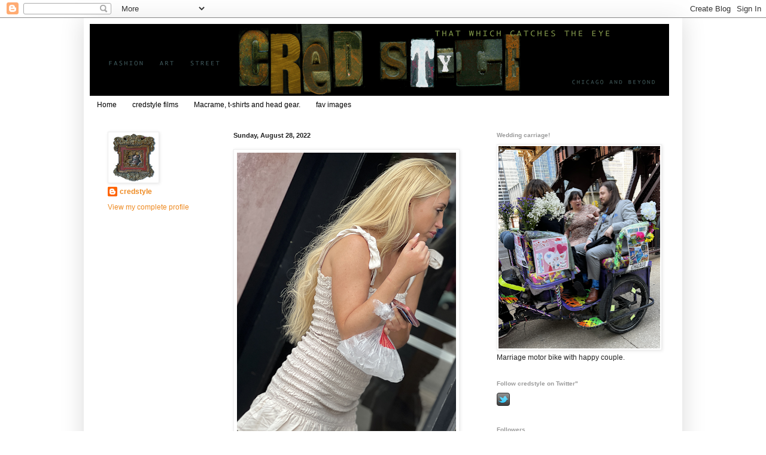

--- FILE ---
content_type: text/html; charset=UTF-8
request_url: http://www.credstyle.com/2022/08/long-blonde-hair-stretch-ruffle-sundress.html
body_size: 43491
content:
<!DOCTYPE html>
<html class='v2' dir='ltr' lang='en'>
<head>
<link href='https://www.blogger.com/static/v1/widgets/335934321-css_bundle_v2.css' rel='stylesheet' type='text/css'/>
<meta content='width=1100' name='viewport'/>
<meta content='text/html; charset=UTF-8' http-equiv='Content-Type'/>
<meta content='blogger' name='generator'/>
<link href='http://www.credstyle.com/favicon.ico' rel='icon' type='image/x-icon'/>
<link href='http://www.credstyle.com/2022/08/long-blonde-hair-stretch-ruffle-sundress.html' rel='canonical'/>
<link rel="alternate" type="application/atom+xml" title="credstyle - Atom" href="http://www.credstyle.com/feeds/posts/default" />
<link rel="alternate" type="application/rss+xml" title="credstyle - RSS" href="http://www.credstyle.com/feeds/posts/default?alt=rss" />
<link rel="service.post" type="application/atom+xml" title="credstyle - Atom" href="https://www.blogger.com/feeds/2264975838419518094/posts/default" />

<link rel="alternate" type="application/atom+xml" title="credstyle - Atom" href="http://www.credstyle.com/feeds/5075320554115943605/comments/default" />
<!--Can't find substitution for tag [blog.ieCssRetrofitLinks]-->
<link href='https://blogger.googleusercontent.com/img/b/R29vZ2xl/AVvXsEiNQWGmCVX6KiWirbPIx3z9xW2iPjseFctw08nbWznLU0nCkSuNltGl-88dSJCmcc0cDoMCNqUie-JhGNVoE7oXlQbSCya9ios0dMbsF6_vEE47-iwlLYKWfaRDrOdAwStoXrHHV9Sj8x1hhnYCKvxN6MVn1EDzmc4XgVjJa4I3QTMGrig-MGJoWCY/w366-h640/crop%20blonde%20white%20stretch%20mini%20dress_credstyle%C2%A92022DebKlonk.png' rel='image_src'/>
<meta content='http://www.credstyle.com/2022/08/long-blonde-hair-stretch-ruffle-sundress.html' property='og:url'/>
<meta content='credstyle' property='og:title'/>
<meta content='style blog about fashion in Chicago and beyond called credstyle' property='og:description'/>
<meta content='https://blogger.googleusercontent.com/img/b/R29vZ2xl/AVvXsEiNQWGmCVX6KiWirbPIx3z9xW2iPjseFctw08nbWznLU0nCkSuNltGl-88dSJCmcc0cDoMCNqUie-JhGNVoE7oXlQbSCya9ios0dMbsF6_vEE47-iwlLYKWfaRDrOdAwStoXrHHV9Sj8x1hhnYCKvxN6MVn1EDzmc4XgVjJa4I3QTMGrig-MGJoWCY/w1200-h630-p-k-no-nu/crop%20blonde%20white%20stretch%20mini%20dress_credstyle%C2%A92022DebKlonk.png' property='og:image'/>
<title>credstyle</title>
<style id='page-skin-1' type='text/css'><!--
/*
-----------------------------------------------
Blogger Template Style
Name:     Simple
Designer: Blogger
URL:      www.blogger.com
----------------------------------------------- */
/* Content
----------------------------------------------- */
body {
font: normal normal 12px Arial, Tahoma, Helvetica, FreeSans, sans-serif;
color: #222222;
background: #ffffff none repeat scroll top left;
padding: 0 40px 40px 40px;
}
html body .region-inner {
min-width: 0;
max-width: 100%;
width: auto;
}
h2 {
font-size: 22px;
}
a:link {
text-decoration:none;
color: #ee8b23;
}
a:visited {
text-decoration:none;
color: #888888;
}
a:hover {
text-decoration:underline;
color: #33aaff;
}
.body-fauxcolumn-outer .fauxcolumn-inner {
background: transparent url(https://resources.blogblog.com/blogblog/data/1kt/simple/body_gradient_tile_light.png) repeat scroll top left;
_background-image: none;
}
.body-fauxcolumn-outer .cap-top {
position: absolute;
z-index: 1;
height: 400px;
width: 100%;
}
.body-fauxcolumn-outer .cap-top .cap-left {
width: 100%;
background: transparent url(https://resources.blogblog.com/blogblog/data/1kt/simple/gradients_light.png) repeat-x scroll top left;
_background-image: none;
}
.content-outer {
-moz-box-shadow: 0 0 40px rgba(0, 0, 0, .15);
-webkit-box-shadow: 0 0 5px rgba(0, 0, 0, .15);
-goog-ms-box-shadow: 0 0 10px #333333;
box-shadow: 0 0 40px rgba(0, 0, 0, .15);
margin-bottom: 1px;
}
.content-inner {
padding: 10px 10px;
}
.content-inner {
background-color: #ffffff;
}
/* Header
----------------------------------------------- */
.header-outer {
background: transparent none repeat-x scroll 0 -400px;
_background-image: none;
}
.Header h1 {
font: normal normal 60px 'Trebuchet MS', Trebuchet, sans-serif;;
color: #ffffff;
text-shadow: -1px -1px 1px rgba(0, 0, 0, .2);
}
.Header h1 a {
color: #ffffff;
}
.Header .description {
font-size: 140%;
color: #777777;
}
.header-inner .Header .titlewrapper {
padding: 22px 30px;
}
.header-inner .Header .descriptionwrapper {
padding: 0 30px;
}
/* Tabs
----------------------------------------------- */
.tabs-inner .section:first-child {
border-top: 1px solid #ffffff;
}
.tabs-inner .section:first-child ul {
margin-top: -1px;
border-top: 1px solid #ffffff;
border-left: 0 solid #ffffff;
border-right: 0 solid #ffffff;
}
.tabs-inner .widget ul {
background: #ffffff url(https://resources.blogblog.com/blogblog/data/1kt/simple/gradients_light.png) repeat-x scroll 0 -800px;
_background-image: none;
border-bottom: 1px solid #ffffff;
margin-top: 0;
margin-left: -30px;
margin-right: -30px;
}
.tabs-inner .widget li a {
display: inline-block;
padding: .6em 1em;
font: normal normal 12px 'Trebuchet MS', Trebuchet, sans-serif;;
color: #000000;
border-left: 1px solid #ffffff;
border-right: 1px solid #ffffff;
}
.tabs-inner .widget li:first-child a {
border-left: none;
}
.tabs-inner .widget li.selected a, .tabs-inner .widget li a:hover {
color: #000000;
background-color: #eeeeee;
text-decoration: none;
}
/* Columns
----------------------------------------------- */
.main-outer {
border-top: 0 solid #ffffff;
}
.fauxcolumn-left-outer .fauxcolumn-inner {
border-right: 1px solid #ffffff;
}
.fauxcolumn-right-outer .fauxcolumn-inner {
border-left: 1px solid #ffffff;
}
/* Headings
----------------------------------------------- */
div.widget > h2,
div.widget h2.title {
margin: 0 0 1em 0;
font: normal bold 10px 'Trebuchet MS', Trebuchet, sans-serif;;
color: #999999;
}
/* Widgets
----------------------------------------------- */
.widget .zippy {
color: #999999;
text-shadow: 2px 2px 1px rgba(0, 0, 0, .1);
}
.widget .popular-posts ul {
list-style: none;
}
/* Posts
----------------------------------------------- */
h2.date-header {
font: normal bold 11px Arial, Tahoma, Helvetica, FreeSans, sans-serif;
}
.date-header span {
background-color: transparent;
color: #222222;
padding: inherit;
letter-spacing: inherit;
margin: inherit;
}
.main-inner {
padding-top: 30px;
padding-bottom: 30px;
}
.main-inner .column-center-inner {
padding: 0 15px;
}
.main-inner .column-center-inner .section {
margin: 0 15px;
}
.post {
margin: 0 0 25px 0;
}
h3.post-title, .comments h4 {
font: normal normal 18px 'Trebuchet MS', Trebuchet, sans-serif;;
margin: .75em 0 0;
}
.post-body {
font-size: 110%;
line-height: 1.4;
position: relative;
}
.post-body img, .post-body .tr-caption-container, .Profile img, .Image img,
.BlogList .item-thumbnail img {
padding: 2px;
background: #ffffff;
border: 1px solid #eeeeee;
-moz-box-shadow: 1px 1px 5px rgba(0, 0, 0, .1);
-webkit-box-shadow: 1px 1px 5px rgba(0, 0, 0, .1);
box-shadow: 1px 1px 5px rgba(0, 0, 0, .1);
}
.post-body img, .post-body .tr-caption-container {
padding: 5px;
}
.post-body .tr-caption-container {
color: #222222;
}
.post-body .tr-caption-container img {
padding: 0;
background: transparent;
border: none;
-moz-box-shadow: 0 0 0 rgba(0, 0, 0, .1);
-webkit-box-shadow: 0 0 0 rgba(0, 0, 0, .1);
box-shadow: 0 0 0 rgba(0, 0, 0, .1);
}
.post-header {
margin: 0 0 1.5em;
line-height: 1.6;
font-size: 90%;
}
.post-footer {
margin: 20px -2px 0;
padding: 5px 10px;
color: #666666;
background-color: #f9f9f9;
border-bottom: 1px solid #eeeeee;
line-height: 1.6;
font-size: 90%;
}
#comments .comment-author {
padding-top: 1.5em;
border-top: 1px solid #ffffff;
background-position: 0 1.5em;
}
#comments .comment-author:first-child {
padding-top: 0;
border-top: none;
}
.avatar-image-container {
margin: .2em 0 0;
}
#comments .avatar-image-container img {
border: 1px solid #eeeeee;
}
/* Comments
----------------------------------------------- */
.comments .comments-content .icon.blog-author {
background-repeat: no-repeat;
background-image: url([data-uri]);
}
.comments .comments-content .loadmore a {
border-top: 1px solid #999999;
border-bottom: 1px solid #999999;
}
.comments .comment-thread.inline-thread {
background-color: #f9f9f9;
}
.comments .continue {
border-top: 2px solid #999999;
}
/* Accents
---------------------------------------------- */
.section-columns td.columns-cell {
border-left: 1px solid #ffffff;
}
.blog-pager {
background: transparent none no-repeat scroll top center;
}
.blog-pager-older-link, .home-link,
.blog-pager-newer-link {
background-color: #ffffff;
padding: 5px;
}
.footer-outer {
border-top: 0 dashed #bbbbbb;
}
/* Mobile
----------------------------------------------- */
body.mobile  {
background-size: auto;
}
.mobile .body-fauxcolumn-outer {
background: transparent none repeat scroll top left;
}
.mobile .body-fauxcolumn-outer .cap-top {
background-size: 100% auto;
}
.mobile .content-outer {
-webkit-box-shadow: 0 0 3px rgba(0, 0, 0, .15);
box-shadow: 0 0 3px rgba(0, 0, 0, .15);
}
.mobile .tabs-inner .widget ul {
margin-left: 0;
margin-right: 0;
}
.mobile .post {
margin: 0;
}
.mobile .main-inner .column-center-inner .section {
margin: 0;
}
.mobile .date-header span {
padding: 0.1em 10px;
margin: 0 -10px;
}
.mobile h3.post-title {
margin: 0;
}
.mobile .blog-pager {
background: transparent none no-repeat scroll top center;
}
.mobile .footer-outer {
border-top: none;
}
.mobile .main-inner, .mobile .footer-inner {
background-color: #ffffff;
}
.mobile-index-contents {
color: #222222;
}
.mobile-link-button {
background-color: #ee8b23;
}
.mobile-link-button a:link, .mobile-link-button a:visited {
color: #ffffff;
}
.mobile .tabs-inner .section:first-child {
border-top: none;
}
.mobile .tabs-inner .PageList .widget-content {
background-color: #eeeeee;
color: #000000;
border-top: 1px solid #ffffff;
border-bottom: 1px solid #ffffff;
}
.mobile .tabs-inner .PageList .widget-content .pagelist-arrow {
border-left: 1px solid #ffffff;
}

--></style>
<style id='template-skin-1' type='text/css'><!--
body {
min-width: 1000px;
}
.content-outer, .content-fauxcolumn-outer, .region-inner {
min-width: 1000px;
max-width: 1000px;
_width: 1000px;
}
.main-inner .columns {
padding-left: 210px;
padding-right: 330px;
}
.main-inner .fauxcolumn-center-outer {
left: 210px;
right: 330px;
/* IE6 does not respect left and right together */
_width: expression(this.parentNode.offsetWidth -
parseInt("210px") -
parseInt("330px") + 'px');
}
.main-inner .fauxcolumn-left-outer {
width: 210px;
}
.main-inner .fauxcolumn-right-outer {
width: 330px;
}
.main-inner .column-left-outer {
width: 210px;
right: 100%;
margin-left: -210px;
}
.main-inner .column-right-outer {
width: 330px;
margin-right: -330px;
}
#layout {
min-width: 0;
}
#layout .content-outer {
min-width: 0;
width: 800px;
}
#layout .region-inner {
min-width: 0;
width: auto;
}
body#layout div.add_widget {
padding: 8px;
}
body#layout div.add_widget a {
margin-left: 32px;
}
--></style>
<link href='https://www.blogger.com/dyn-css/authorization.css?targetBlogID=2264975838419518094&amp;zx=28baa4f1-ee75-498f-a410-ce12943e4fc2' media='none' onload='if(media!=&#39;all&#39;)media=&#39;all&#39;' rel='stylesheet'/><noscript><link href='https://www.blogger.com/dyn-css/authorization.css?targetBlogID=2264975838419518094&amp;zx=28baa4f1-ee75-498f-a410-ce12943e4fc2' rel='stylesheet'/></noscript>
<meta name='google-adsense-platform-account' content='ca-host-pub-1556223355139109'/>
<meta name='google-adsense-platform-domain' content='blogspot.com'/>

</head>
<body class='loading variant-pale'>
<div class='navbar section' id='navbar' name='Navbar'><div class='widget Navbar' data-version='1' id='Navbar1'><script type="text/javascript">
    function setAttributeOnload(object, attribute, val) {
      if(window.addEventListener) {
        window.addEventListener('load',
          function(){ object[attribute] = val; }, false);
      } else {
        window.attachEvent('onload', function(){ object[attribute] = val; });
      }
    }
  </script>
<div id="navbar-iframe-container"></div>
<script type="text/javascript" src="https://apis.google.com/js/platform.js"></script>
<script type="text/javascript">
      gapi.load("gapi.iframes:gapi.iframes.style.bubble", function() {
        if (gapi.iframes && gapi.iframes.getContext) {
          gapi.iframes.getContext().openChild({
              url: 'https://www.blogger.com/navbar/2264975838419518094?po\x3d5075320554115943605\x26origin\x3dhttp://www.credstyle.com',
              where: document.getElementById("navbar-iframe-container"),
              id: "navbar-iframe"
          });
        }
      });
    </script><script type="text/javascript">
(function() {
var script = document.createElement('script');
script.type = 'text/javascript';
script.src = '//pagead2.googlesyndication.com/pagead/js/google_top_exp.js';
var head = document.getElementsByTagName('head')[0];
if (head) {
head.appendChild(script);
}})();
</script>
</div></div>
<div class='body-fauxcolumns'>
<div class='fauxcolumn-outer body-fauxcolumn-outer'>
<div class='cap-top'>
<div class='cap-left'></div>
<div class='cap-right'></div>
</div>
<div class='fauxborder-left'>
<div class='fauxborder-right'></div>
<div class='fauxcolumn-inner'>
</div>
</div>
<div class='cap-bottom'>
<div class='cap-left'></div>
<div class='cap-right'></div>
</div>
</div>
</div>
<div class='content'>
<div class='content-fauxcolumns'>
<div class='fauxcolumn-outer content-fauxcolumn-outer'>
<div class='cap-top'>
<div class='cap-left'></div>
<div class='cap-right'></div>
</div>
<div class='fauxborder-left'>
<div class='fauxborder-right'></div>
<div class='fauxcolumn-inner'>
</div>
</div>
<div class='cap-bottom'>
<div class='cap-left'></div>
<div class='cap-right'></div>
</div>
</div>
</div>
<div class='content-outer'>
<div class='content-cap-top cap-top'>
<div class='cap-left'></div>
<div class='cap-right'></div>
</div>
<div class='fauxborder-left content-fauxborder-left'>
<div class='fauxborder-right content-fauxborder-right'></div>
<div class='content-inner'>
<header>
<div class='header-outer'>
<div class='header-cap-top cap-top'>
<div class='cap-left'></div>
<div class='cap-right'></div>
</div>
<div class='fauxborder-left header-fauxborder-left'>
<div class='fauxborder-right header-fauxborder-right'></div>
<div class='region-inner header-inner'>
<div class='header section' id='header' name='Header'><div class='widget Header' data-version='1' id='Header1'>
<div id='header-inner'>
<a href='http://www.credstyle.com/' style='display: block'>
<img alt='credstyle' height='120px; ' id='Header1_headerimg' src='https://blogger.googleusercontent.com/img/b/R29vZ2xl/AVvXsEjqZgGPMQTTXIFtrxMGNgJBGcxfiR9XArRI5AntJGjXgr7WQ8S7i42Du5k-0sabi5mbZODUw4tBOQAvFUVc5VN3Zi0p-p2Pb9qwW5w03dY7FFPzSsphqzEApvJdmCTDETZJS_9XeqRRF9E/s1600-r/credstyleheader610.gif' style='display: block' width='968px; '/>
</a>
</div>
</div></div>
</div>
</div>
<div class='header-cap-bottom cap-bottom'>
<div class='cap-left'></div>
<div class='cap-right'></div>
</div>
</div>
</header>
<div class='tabs-outer'>
<div class='tabs-cap-top cap-top'>
<div class='cap-left'></div>
<div class='cap-right'></div>
</div>
<div class='fauxborder-left tabs-fauxborder-left'>
<div class='fauxborder-right tabs-fauxborder-right'></div>
<div class='region-inner tabs-inner'>
<div class='tabs section' id='crosscol' name='Cross-Column'><div class='widget PageList' data-version='1' id='PageList1'>
<h2>Pages</h2>
<div class='widget-content'>
<ul>
<li>
<a href='http://www.credstyle.com/'>Home</a>
</li>
<li>
<a href='http://www.credstylefilms.com'>credstyle films</a>
</li>
<li>
<a href='http://www.credstyle.com/p/blog-page.html'>Macrame, t-shirts and head gear.</a>
</li>
<li>
<a href='http://www.credstyle.com/p/blog-page_2.html'>fav images</a>
</li>
</ul>
<div class='clear'></div>
</div>
</div></div>
<div class='tabs no-items section' id='crosscol-overflow' name='Cross-Column 2'></div>
</div>
</div>
<div class='tabs-cap-bottom cap-bottom'>
<div class='cap-left'></div>
<div class='cap-right'></div>
</div>
</div>
<div class='main-outer'>
<div class='main-cap-top cap-top'>
<div class='cap-left'></div>
<div class='cap-right'></div>
</div>
<div class='fauxborder-left main-fauxborder-left'>
<div class='fauxborder-right main-fauxborder-right'></div>
<div class='region-inner main-inner'>
<div class='columns fauxcolumns'>
<div class='fauxcolumn-outer fauxcolumn-center-outer'>
<div class='cap-top'>
<div class='cap-left'></div>
<div class='cap-right'></div>
</div>
<div class='fauxborder-left'>
<div class='fauxborder-right'></div>
<div class='fauxcolumn-inner'>
</div>
</div>
<div class='cap-bottom'>
<div class='cap-left'></div>
<div class='cap-right'></div>
</div>
</div>
<div class='fauxcolumn-outer fauxcolumn-left-outer'>
<div class='cap-top'>
<div class='cap-left'></div>
<div class='cap-right'></div>
</div>
<div class='fauxborder-left'>
<div class='fauxborder-right'></div>
<div class='fauxcolumn-inner'>
</div>
</div>
<div class='cap-bottom'>
<div class='cap-left'></div>
<div class='cap-right'></div>
</div>
</div>
<div class='fauxcolumn-outer fauxcolumn-right-outer'>
<div class='cap-top'>
<div class='cap-left'></div>
<div class='cap-right'></div>
</div>
<div class='fauxborder-left'>
<div class='fauxborder-right'></div>
<div class='fauxcolumn-inner'>
</div>
</div>
<div class='cap-bottom'>
<div class='cap-left'></div>
<div class='cap-right'></div>
</div>
</div>
<!-- corrects IE6 width calculation -->
<div class='columns-inner'>
<div class='column-center-outer'>
<div class='column-center-inner'>
<div class='main section' id='main' name='Main'><div class='widget Blog' data-version='1' id='Blog1'>
<div class='blog-posts hfeed'>

          <div class="date-outer">
        
<h2 class='date-header'><span>Sunday, August 28, 2022</span></h2>

          <div class="date-posts">
        
<div class='post-outer'>
<div class='post hentry uncustomized-post-template' itemprop='blogPost' itemscope='itemscope' itemtype='http://schema.org/BlogPosting'>
<meta content='https://blogger.googleusercontent.com/img/b/R29vZ2xl/AVvXsEiNQWGmCVX6KiWirbPIx3z9xW2iPjseFctw08nbWznLU0nCkSuNltGl-88dSJCmcc0cDoMCNqUie-JhGNVoE7oXlQbSCya9ios0dMbsF6_vEE47-iwlLYKWfaRDrOdAwStoXrHHV9Sj8x1hhnYCKvxN6MVn1EDzmc4XgVjJa4I3QTMGrig-MGJoWCY/w366-h640/crop%20blonde%20white%20stretch%20mini%20dress_credstyle%C2%A92022DebKlonk.png' itemprop='image_url'/>
<meta content='2264975838419518094' itemprop='blogId'/>
<meta content='5075320554115943605' itemprop='postId'/>
<a name='5075320554115943605'></a>
<div class='post-header'>
<div class='post-header-line-1'></div>
</div>
<div class='post-body entry-content' id='post-body-5075320554115943605' itemprop='description articleBody'>
<p></p><div class="separator" style="clear: both; text-align: center;"><a href="https://blogger.googleusercontent.com/img/b/R29vZ2xl/AVvXsEiNQWGmCVX6KiWirbPIx3z9xW2iPjseFctw08nbWznLU0nCkSuNltGl-88dSJCmcc0cDoMCNqUie-JhGNVoE7oXlQbSCya9ios0dMbsF6_vEE47-iwlLYKWfaRDrOdAwStoXrHHV9Sj8x1hhnYCKvxN6MVn1EDzmc4XgVjJa4I3QTMGrig-MGJoWCY/s1400/crop%20blonde%20white%20stretch%20mini%20dress_credstyle%C2%A92022DebKlonk.png" imageanchor="1" style="clear: left; float: left; margin-bottom: 1em; margin-right: 1em;"><img border="0" data-original-height="1400" data-original-width="800" height="640" src="https://blogger.googleusercontent.com/img/b/R29vZ2xl/AVvXsEiNQWGmCVX6KiWirbPIx3z9xW2iPjseFctw08nbWznLU0nCkSuNltGl-88dSJCmcc0cDoMCNqUie-JhGNVoE7oXlQbSCya9ios0dMbsF6_vEE47-iwlLYKWfaRDrOdAwStoXrHHV9Sj8x1hhnYCKvxN6MVn1EDzmc4XgVjJa4I3QTMGrig-MGJoWCY/w366-h640/crop%20blonde%20white%20stretch%20mini%20dress_credstyle%C2%A92022DebKlonk.png" width="366" /></a></div><div class="separator" style="clear: both; text-align: left;"><span style="font-family: helvetica; font-size: xx-small;">Long blonde hair, stretch, ruffle sundress.</span></div><p></p>
<div style='clear: both;'></div>
</div>
<div class='post-footer'>
<div class='post-footer-line post-footer-line-1'>
<span class='post-author vcard'>
Posted by
<span class='fn' itemprop='author' itemscope='itemscope' itemtype='http://schema.org/Person'>
<meta content='https://www.blogger.com/profile/07829671496142934838' itemprop='url'/>
<a class='g-profile' href='https://www.blogger.com/profile/07829671496142934838' rel='author' title='author profile'>
<span itemprop='name'>credstyle</span>
</a>
</span>
</span>
<span class='post-timestamp'>
at
<meta content='http://www.credstyle.com/2022/08/long-blonde-hair-stretch-ruffle-sundress.html' itemprop='url'/>
<a class='timestamp-link' href='http://www.credstyle.com/2022/08/long-blonde-hair-stretch-ruffle-sundress.html' rel='bookmark' title='permanent link'><abbr class='published' itemprop='datePublished' title='2022-08-28T10:24:00-05:00'>10:24&#8239;AM</abbr></a>
</span>
<span class='post-comment-link'>
</span>
<span class='post-icons'>
<span class='item-control blog-admin pid-1398592708'>
<a href='https://www.blogger.com/post-edit.g?blogID=2264975838419518094&postID=5075320554115943605&from=pencil' title='Edit Post'>
<img alt='' class='icon-action' height='18' src='https://resources.blogblog.com/img/icon18_edit_allbkg.gif' width='18'/>
</a>
</span>
</span>
<div class='post-share-buttons goog-inline-block'>
<a class='goog-inline-block share-button sb-email' href='https://www.blogger.com/share-post.g?blogID=2264975838419518094&postID=5075320554115943605&target=email' target='_blank' title='Email This'><span class='share-button-link-text'>Email This</span></a><a class='goog-inline-block share-button sb-blog' href='https://www.blogger.com/share-post.g?blogID=2264975838419518094&postID=5075320554115943605&target=blog' onclick='window.open(this.href, "_blank", "height=270,width=475"); return false;' target='_blank' title='BlogThis!'><span class='share-button-link-text'>BlogThis!</span></a><a class='goog-inline-block share-button sb-twitter' href='https://www.blogger.com/share-post.g?blogID=2264975838419518094&postID=5075320554115943605&target=twitter' target='_blank' title='Share to X'><span class='share-button-link-text'>Share to X</span></a><a class='goog-inline-block share-button sb-facebook' href='https://www.blogger.com/share-post.g?blogID=2264975838419518094&postID=5075320554115943605&target=facebook' onclick='window.open(this.href, "_blank", "height=430,width=640"); return false;' target='_blank' title='Share to Facebook'><span class='share-button-link-text'>Share to Facebook</span></a><a class='goog-inline-block share-button sb-pinterest' href='https://www.blogger.com/share-post.g?blogID=2264975838419518094&postID=5075320554115943605&target=pinterest' target='_blank' title='Share to Pinterest'><span class='share-button-link-text'>Share to Pinterest</span></a>
</div>
</div>
<div class='post-footer-line post-footer-line-2'>
<span class='post-labels'>
</span>
</div>
<div class='post-footer-line post-footer-line-3'>
<span class='post-location'>
</span>
</div>
</div>
</div>
<div class='comments' id='comments'>
<a name='comments'></a>
<h4>No comments:</h4>
<div id='Blog1_comments-block-wrapper'>
<dl class='avatar-comment-indent' id='comments-block'>
</dl>
</div>
<p class='comment-footer'>
<div class='comment-form'>
<a name='comment-form'></a>
<h4 id='comment-post-message'>Post a Comment</h4>
<p>
</p>
<a href='https://www.blogger.com/comment/frame/2264975838419518094?po=5075320554115943605&hl=en&saa=85391&origin=http://www.credstyle.com' id='comment-editor-src'></a>
<iframe allowtransparency='true' class='blogger-iframe-colorize blogger-comment-from-post' frameborder='0' height='410px' id='comment-editor' name='comment-editor' src='' width='100%'></iframe>
<script src='https://www.blogger.com/static/v1/jsbin/2830521187-comment_from_post_iframe.js' type='text/javascript'></script>
<script type='text/javascript'>
      BLOG_CMT_createIframe('https://www.blogger.com/rpc_relay.html');
    </script>
</div>
</p>
</div>
</div>

        </div></div>
      
</div>
<div class='blog-pager' id='blog-pager'>
<span id='blog-pager-newer-link'>
<a class='blog-pager-newer-link' href='http://www.credstyle.com/2022/08/blonde-highlights-with-pink-crochet-off.html' id='Blog1_blog-pager-newer-link' title='Newer Post'>Newer Post</a>
</span>
<span id='blog-pager-older-link'>
<a class='blog-pager-older-link' href='http://www.credstyle.com/2022/08/long-blonde-hair-gauze-top.html' id='Blog1_blog-pager-older-link' title='Older Post'>Older Post</a>
</span>
<a class='home-link' href='http://www.credstyle.com/'>Home</a>
</div>
<div class='clear'></div>
<div class='post-feeds'>
<div class='feed-links'>
Subscribe to:
<a class='feed-link' href='http://www.credstyle.com/feeds/5075320554115943605/comments/default' target='_blank' type='application/atom+xml'>Post Comments (Atom)</a>
</div>
</div>
</div></div>
</div>
</div>
<div class='column-left-outer'>
<div class='column-left-inner'>
<aside>
<div class='sidebar section' id='sidebar-left-1'><div class='widget Profile' data-version='1' id='Profile2'>
<div class='widget-content'>
<a href='https://www.blogger.com/profile/07829671496142934838'><img alt='My photo' class='profile-img' height='80' src='//blogger.googleusercontent.com/img/b/R29vZ2xl/AVvXsEihj0a1F5PNSUpKH79QsK8P9ScvBxf6rJ2HVvCGSRYQD0E1tQ6TZ4XfFdRfWO4ql3EWw-f4I8DyWZ21glUOcX0l7nsteOYUt662kXeBIwWlke42wvVRt8GMgohJ_VtW/s113/200+px+Meinfavoritemirror2outlineMRG.png' width='80'/></a>
<dl class='profile-datablock'>
<dt class='profile-data'>
<a class='profile-name-link g-profile' href='https://www.blogger.com/profile/07829671496142934838' rel='author' style='background-image: url(//www.blogger.com/img/logo-16.png);'>
credstyle
</a>
</dt>
</dl>
<a class='profile-link' href='https://www.blogger.com/profile/07829671496142934838' rel='author'>View my complete profile</a>
<div class='clear'></div>
</div>
</div></div>
</aside>
</div>
</div>
<div class='column-right-outer'>
<div class='column-right-inner'>
<aside>
<div class='sidebar section' id='sidebar-right-1'><div class='widget Image' data-version='1' id='Image39'>
<h2>Wedding carriage!</h2>
<div class='widget-content'>
<img alt='Wedding carriage!' height='338' id='Image39_img' src='https://blogger.googleusercontent.com/img/a/AVvXsEiHj1eU5tvD0tnrzId2cYZ-cDG_IDskXswxxf9Ak1BiZPIIqH1oy-UXc6rk45NkwBLUb7NtnbDBRUFuwxWxskNYxYsR0f4zoijkcrE4RUj_OMuR3M8_cqOsMGCNa3prdQfJ6cP9BBOu7lFcCyYZZWXr3pQ66JGJ0FZ2Q6HN7LB1hpHBhAmxJk_JNa7vJQ=s338' width='270'/>
<br/>
<span class='caption'>Marriage motor bike with happy couple.</span>
</div>
<div class='clear'></div>
</div><div class='widget HTML' data-version='1' id='HTML1'>
<h2 class='title'>Follow credstyle on Twitter"</h2>
<div class='widget-content'>
<a href="http://www.twitter.com/credstyle"><img src="http://twitter-badges.s3.amazonaws.com/t_small-c.png" alt="Follow credstyle on Twitter" /></a>
</div>
<div class='clear'></div>
</div><div class='widget Followers' data-version='1' id='Followers1'>
<h2 class='title'>Followers</h2>
<div class='widget-content'>
<div id='Followers1-wrapper'>
<div style='margin-right:2px;'>
<div><script type="text/javascript" src="https://apis.google.com/js/platform.js"></script>
<div id="followers-iframe-container"></div>
<script type="text/javascript">
    window.followersIframe = null;
    function followersIframeOpen(url) {
      gapi.load("gapi.iframes", function() {
        if (gapi.iframes && gapi.iframes.getContext) {
          window.followersIframe = gapi.iframes.getContext().openChild({
            url: url,
            where: document.getElementById("followers-iframe-container"),
            messageHandlersFilter: gapi.iframes.CROSS_ORIGIN_IFRAMES_FILTER,
            messageHandlers: {
              '_ready': function(obj) {
                window.followersIframe.getIframeEl().height = obj.height;
              },
              'reset': function() {
                window.followersIframe.close();
                followersIframeOpen("https://www.blogger.com/followers/frame/2264975838419518094?colors\x3dCgt0cmFuc3BhcmVudBILdHJhbnNwYXJlbnQaByMyMjIyMjIiByNlZThiMjMqByNmZmZmZmYyByM5OTk5OTk6ByMyMjIyMjJCByNlZThiMjNKByM5OTk5OTlSByNlZThiMjNaC3RyYW5zcGFyZW50\x26pageSize\x3d21\x26hl\x3den\x26origin\x3dhttp://www.credstyle.com");
              },
              'open': function(url) {
                window.followersIframe.close();
                followersIframeOpen(url);
              }
            }
          });
        }
      });
    }
    followersIframeOpen("https://www.blogger.com/followers/frame/2264975838419518094?colors\x3dCgt0cmFuc3BhcmVudBILdHJhbnNwYXJlbnQaByMyMjIyMjIiByNlZThiMjMqByNmZmZmZmYyByM5OTk5OTk6ByMyMjIyMjJCByNlZThiMjNKByM5OTk5OTlSByNlZThiMjNaC3RyYW5zcGFyZW50\x26pageSize\x3d21\x26hl\x3den\x26origin\x3dhttp://www.credstyle.com");
  </script></div>
</div>
</div>
<div class='clear'></div>
</div>
</div><div class='widget BlogArchive' data-version='1' id='BlogArchive2'>
<h2>Blog Archive</h2>
<div class='widget-content'>
<div id='ArchiveList'>
<div id='BlogArchive2_ArchiveList'>
<ul class='hierarchy'>
<li class='archivedate collapsed'>
<a class='toggle' href='javascript:void(0)'>
<span class='zippy'>

        &#9658;&#160;
      
</span>
</a>
<a class='post-count-link' href='http://www.credstyle.com/2025/'>
2025
</a>
<span class='post-count' dir='ltr'>(34)</span>
<ul class='hierarchy'>
<li class='archivedate collapsed'>
<a class='toggle' href='javascript:void(0)'>
<span class='zippy'>

        &#9658;&#160;
      
</span>
</a>
<a class='post-count-link' href='http://www.credstyle.com/2025/07/'>
July
</a>
<span class='post-count' dir='ltr'>(19)</span>
</li>
</ul>
<ul class='hierarchy'>
<li class='archivedate collapsed'>
<a class='toggle' href='javascript:void(0)'>
<span class='zippy'>

        &#9658;&#160;
      
</span>
</a>
<a class='post-count-link' href='http://www.credstyle.com/2025/06/'>
June
</a>
<span class='post-count' dir='ltr'>(11)</span>
</li>
</ul>
<ul class='hierarchy'>
<li class='archivedate collapsed'>
<a class='toggle' href='javascript:void(0)'>
<span class='zippy'>

        &#9658;&#160;
      
</span>
</a>
<a class='post-count-link' href='http://www.credstyle.com/2025/02/'>
February
</a>
<span class='post-count' dir='ltr'>(4)</span>
</li>
</ul>
</li>
</ul>
<ul class='hierarchy'>
<li class='archivedate collapsed'>
<a class='toggle' href='javascript:void(0)'>
<span class='zippy'>

        &#9658;&#160;
      
</span>
</a>
<a class='post-count-link' href='http://www.credstyle.com/2024/'>
2024
</a>
<span class='post-count' dir='ltr'>(73)</span>
<ul class='hierarchy'>
<li class='archivedate collapsed'>
<a class='toggle' href='javascript:void(0)'>
<span class='zippy'>

        &#9658;&#160;
      
</span>
</a>
<a class='post-count-link' href='http://www.credstyle.com/2024/10/'>
October
</a>
<span class='post-count' dir='ltr'>(6)</span>
</li>
</ul>
<ul class='hierarchy'>
<li class='archivedate collapsed'>
<a class='toggle' href='javascript:void(0)'>
<span class='zippy'>

        &#9658;&#160;
      
</span>
</a>
<a class='post-count-link' href='http://www.credstyle.com/2024/09/'>
September
</a>
<span class='post-count' dir='ltr'>(6)</span>
</li>
</ul>
<ul class='hierarchy'>
<li class='archivedate collapsed'>
<a class='toggle' href='javascript:void(0)'>
<span class='zippy'>

        &#9658;&#160;
      
</span>
</a>
<a class='post-count-link' href='http://www.credstyle.com/2024/08/'>
August
</a>
<span class='post-count' dir='ltr'>(13)</span>
</li>
</ul>
<ul class='hierarchy'>
<li class='archivedate collapsed'>
<a class='toggle' href='javascript:void(0)'>
<span class='zippy'>

        &#9658;&#160;
      
</span>
</a>
<a class='post-count-link' href='http://www.credstyle.com/2024/07/'>
July
</a>
<span class='post-count' dir='ltr'>(15)</span>
</li>
</ul>
<ul class='hierarchy'>
<li class='archivedate collapsed'>
<a class='toggle' href='javascript:void(0)'>
<span class='zippy'>

        &#9658;&#160;
      
</span>
</a>
<a class='post-count-link' href='http://www.credstyle.com/2024/06/'>
June
</a>
<span class='post-count' dir='ltr'>(2)</span>
</li>
</ul>
<ul class='hierarchy'>
<li class='archivedate collapsed'>
<a class='toggle' href='javascript:void(0)'>
<span class='zippy'>

        &#9658;&#160;
      
</span>
</a>
<a class='post-count-link' href='http://www.credstyle.com/2024/05/'>
May
</a>
<span class='post-count' dir='ltr'>(17)</span>
</li>
</ul>
<ul class='hierarchy'>
<li class='archivedate collapsed'>
<a class='toggle' href='javascript:void(0)'>
<span class='zippy'>

        &#9658;&#160;
      
</span>
</a>
<a class='post-count-link' href='http://www.credstyle.com/2024/04/'>
April
</a>
<span class='post-count' dir='ltr'>(3)</span>
</li>
</ul>
<ul class='hierarchy'>
<li class='archivedate collapsed'>
<a class='toggle' href='javascript:void(0)'>
<span class='zippy'>

        &#9658;&#160;
      
</span>
</a>
<a class='post-count-link' href='http://www.credstyle.com/2024/02/'>
February
</a>
<span class='post-count' dir='ltr'>(5)</span>
</li>
</ul>
<ul class='hierarchy'>
<li class='archivedate collapsed'>
<a class='toggle' href='javascript:void(0)'>
<span class='zippy'>

        &#9658;&#160;
      
</span>
</a>
<a class='post-count-link' href='http://www.credstyle.com/2024/01/'>
January
</a>
<span class='post-count' dir='ltr'>(6)</span>
</li>
</ul>
</li>
</ul>
<ul class='hierarchy'>
<li class='archivedate collapsed'>
<a class='toggle' href='javascript:void(0)'>
<span class='zippy'>

        &#9658;&#160;
      
</span>
</a>
<a class='post-count-link' href='http://www.credstyle.com/2023/'>
2023
</a>
<span class='post-count' dir='ltr'>(107)</span>
<ul class='hierarchy'>
<li class='archivedate collapsed'>
<a class='toggle' href='javascript:void(0)'>
<span class='zippy'>

        &#9658;&#160;
      
</span>
</a>
<a class='post-count-link' href='http://www.credstyle.com/2023/11/'>
November
</a>
<span class='post-count' dir='ltr'>(8)</span>
</li>
</ul>
<ul class='hierarchy'>
<li class='archivedate collapsed'>
<a class='toggle' href='javascript:void(0)'>
<span class='zippy'>

        &#9658;&#160;
      
</span>
</a>
<a class='post-count-link' href='http://www.credstyle.com/2023/10/'>
October
</a>
<span class='post-count' dir='ltr'>(14)</span>
</li>
</ul>
<ul class='hierarchy'>
<li class='archivedate collapsed'>
<a class='toggle' href='javascript:void(0)'>
<span class='zippy'>

        &#9658;&#160;
      
</span>
</a>
<a class='post-count-link' href='http://www.credstyle.com/2023/09/'>
September
</a>
<span class='post-count' dir='ltr'>(4)</span>
</li>
</ul>
<ul class='hierarchy'>
<li class='archivedate collapsed'>
<a class='toggle' href='javascript:void(0)'>
<span class='zippy'>

        &#9658;&#160;
      
</span>
</a>
<a class='post-count-link' href='http://www.credstyle.com/2023/08/'>
August
</a>
<span class='post-count' dir='ltr'>(8)</span>
</li>
</ul>
<ul class='hierarchy'>
<li class='archivedate collapsed'>
<a class='toggle' href='javascript:void(0)'>
<span class='zippy'>

        &#9658;&#160;
      
</span>
</a>
<a class='post-count-link' href='http://www.credstyle.com/2023/07/'>
July
</a>
<span class='post-count' dir='ltr'>(14)</span>
</li>
</ul>
<ul class='hierarchy'>
<li class='archivedate collapsed'>
<a class='toggle' href='javascript:void(0)'>
<span class='zippy'>

        &#9658;&#160;
      
</span>
</a>
<a class='post-count-link' href='http://www.credstyle.com/2023/06/'>
June
</a>
<span class='post-count' dir='ltr'>(4)</span>
</li>
</ul>
<ul class='hierarchy'>
<li class='archivedate collapsed'>
<a class='toggle' href='javascript:void(0)'>
<span class='zippy'>

        &#9658;&#160;
      
</span>
</a>
<a class='post-count-link' href='http://www.credstyle.com/2023/05/'>
May
</a>
<span class='post-count' dir='ltr'>(18)</span>
</li>
</ul>
<ul class='hierarchy'>
<li class='archivedate collapsed'>
<a class='toggle' href='javascript:void(0)'>
<span class='zippy'>

        &#9658;&#160;
      
</span>
</a>
<a class='post-count-link' href='http://www.credstyle.com/2023/04/'>
April
</a>
<span class='post-count' dir='ltr'>(8)</span>
</li>
</ul>
<ul class='hierarchy'>
<li class='archivedate collapsed'>
<a class='toggle' href='javascript:void(0)'>
<span class='zippy'>

        &#9658;&#160;
      
</span>
</a>
<a class='post-count-link' href='http://www.credstyle.com/2023/03/'>
March
</a>
<span class='post-count' dir='ltr'>(5)</span>
</li>
</ul>
<ul class='hierarchy'>
<li class='archivedate collapsed'>
<a class='toggle' href='javascript:void(0)'>
<span class='zippy'>

        &#9658;&#160;
      
</span>
</a>
<a class='post-count-link' href='http://www.credstyle.com/2023/02/'>
February
</a>
<span class='post-count' dir='ltr'>(13)</span>
</li>
</ul>
<ul class='hierarchy'>
<li class='archivedate collapsed'>
<a class='toggle' href='javascript:void(0)'>
<span class='zippy'>

        &#9658;&#160;
      
</span>
</a>
<a class='post-count-link' href='http://www.credstyle.com/2023/01/'>
January
</a>
<span class='post-count' dir='ltr'>(11)</span>
</li>
</ul>
</li>
</ul>
<ul class='hierarchy'>
<li class='archivedate expanded'>
<a class='toggle' href='javascript:void(0)'>
<span class='zippy toggle-open'>

        &#9660;&#160;
      
</span>
</a>
<a class='post-count-link' href='http://www.credstyle.com/2022/'>
2022
</a>
<span class='post-count' dir='ltr'>(272)</span>
<ul class='hierarchy'>
<li class='archivedate collapsed'>
<a class='toggle' href='javascript:void(0)'>
<span class='zippy'>

        &#9658;&#160;
      
</span>
</a>
<a class='post-count-link' href='http://www.credstyle.com/2022/12/'>
December
</a>
<span class='post-count' dir='ltr'>(4)</span>
</li>
</ul>
<ul class='hierarchy'>
<li class='archivedate collapsed'>
<a class='toggle' href='javascript:void(0)'>
<span class='zippy'>

        &#9658;&#160;
      
</span>
</a>
<a class='post-count-link' href='http://www.credstyle.com/2022/11/'>
November
</a>
<span class='post-count' dir='ltr'>(15)</span>
</li>
</ul>
<ul class='hierarchy'>
<li class='archivedate collapsed'>
<a class='toggle' href='javascript:void(0)'>
<span class='zippy'>

        &#9658;&#160;
      
</span>
</a>
<a class='post-count-link' href='http://www.credstyle.com/2022/10/'>
October
</a>
<span class='post-count' dir='ltr'>(21)</span>
</li>
</ul>
<ul class='hierarchy'>
<li class='archivedate collapsed'>
<a class='toggle' href='javascript:void(0)'>
<span class='zippy'>

        &#9658;&#160;
      
</span>
</a>
<a class='post-count-link' href='http://www.credstyle.com/2022/09/'>
September
</a>
<span class='post-count' dir='ltr'>(18)</span>
</li>
</ul>
<ul class='hierarchy'>
<li class='archivedate expanded'>
<a class='toggle' href='javascript:void(0)'>
<span class='zippy toggle-open'>

        &#9660;&#160;
      
</span>
</a>
<a class='post-count-link' href='http://www.credstyle.com/2022/08/'>
August
</a>
<span class='post-count' dir='ltr'>(41)</span>
<ul class='posts'>
<li><a href='http://www.credstyle.com/2022/08/blonde-summer-style.html'>Blonde Summer Style.</a></li>
<li><a href='http://www.credstyle.com/2022/08/blonde-highlights-with-pink-crochet-off.html'>Blonde highlights with a pink, crochet, off should...</a></li>
<li><a href='http://www.credstyle.com/2022/08/long-blonde-hair-stretch-ruffle-sundress.html'>Long blonde hair, stretch, ruffle sundress.</a></li>
<li><a href='http://www.credstyle.com/2022/08/long-blonde-hair-gauze-top.html'>Long blonde hair, gauze top.</a></li>
<li><a href='http://www.credstyle.com/2022/08/wavy-blonde-hair-big-hoop-earrings-and.html'>Wavy blonde hair, big hoop earrings and a White So...</a></li>
<li><a href='http://www.credstyle.com/2022/08/summer-party-dresses-pearl-earrings.html'>Summer party dresses, pearl earrings.</a></li>
<li><a href='http://www.credstyle.com/2022/08/fresh-air-style.html'>Fresh air style!</a></li>
<li><a href='http://www.credstyle.com/2022/08/goodtimes-with-friends-lunching.html'>Goodtimes with friends lunching outdoors at Tavern...</a></li>
<li><a href='http://www.credstyle.com/2022/08/colorful-crocheted-top-with-pink.html'>Colorful, crocheted top with pink sunglasses for l...</a></li>
<li><a href='http://www.credstyle.com/2022/08/printed-top-and-striped-sunglasses-at.html'>Printed top and striped sunglasses at an outdoor l...</a></li>
<li><a href='http://www.credstyle.com/2022/08/lolla-fan-with-extra-sunglasses-watches.html'>Lolla fan with extra sunglasses, watches, makeup a...</a></li>
<li><a href='http://www.credstyle.com/2022/08/afternoon-glow.html'>Afternoon glow.</a></li>
<li><a href='http://www.credstyle.com/2022/08/backlit-hair-from-afternoon-sunlight.html'>Backlit hair from the afternoon&#160;sunlight &#160;for a so...</a></li>
<li><a href='http://www.credstyle.com/2022/08/bright-orange-poetic-justice-mini-dress.html'>Bright orange, &quot;Poetic Justice&quot; mini dress with a ...</a></li>
<li><a href='http://www.credstyle.com/2022/08/crisp-luxe-casual-look-in-striped-wide.html'>Crisp, luxe casual look in striped, wide-leg pants...</a></li>
<li><a href='http://www.credstyle.com/2022/08/weekend-casual.html'>Weekend casual.</a></li>
<li><a href='http://www.credstyle.com/2022/08/workday-luxe.html'>Workday luxe.</a></li>
<li><a href='http://www.credstyle.com/2022/08/hats-go-with-everything.html'>Hats go with everything.</a></li>
<li><a href='http://www.credstyle.com/2022/08/artsy-look-with-straw-fedora-hat-round.html'>Artsy look with a straw fedora hat, round glasses,...</a></li>
<li><a href='http://www.credstyle.com/2022/08/somehow-it-all-works.html'>Somehow it all works. Printed pattern shirt with c...</a></li>
<li><a href='http://www.credstyle.com/2022/08/le-party-at-lecolonial.html'>Le Party at LeColonial.</a></li>
<li><a href='http://www.credstyle.com/2022/08/tight-stretch-streetstyle.html'>Tight stretch streetstyle.</a></li>
<li><a href='http://www.credstyle.com/2022/08/yoga-wear-streetstyle-with-lululemon.html'>Yoga wear streetstyle with Lululemon mat and sandals.</a></li>
<li><a href='http://www.credstyle.com/2022/08/workout-ready-streetstyle-in-stretch.html'>Workout ready streetstyle in stretch athletic wear...</a></li>
<li><a href='http://www.credstyle.com/2022/08/blog-post.html'>Pretty paisley pattern sundress with lace-up ankle...</a></li>
<li><a href='http://www.credstyle.com/2022/08/texingthe-new-trend.html'>Texing&#8212;the new trend.</a></li>
<li><a href='http://www.credstyle.com/2022/08/ready-to-tex-out-in-cowboy-hat.html'>Ready to Tex out in cowboy hat, Budweiser tee and ...</a></li>
<li><a href='http://www.credstyle.com/2022/08/hoxton-hip.html'>Hoxton hip.</a></li>
<li><a href='http://www.credstyle.com/2022/08/cute-couple-out-for-relaxing-evening-in.html'>Cute couple out for a relaxing evening in a croppe...</a></li>
<li><a href='http://www.credstyle.com/2022/08/going-to-garden-party.html'>Going to a garden party.</a></li>
<li><a href='http://www.credstyle.com/2022/08/parakeet-on-street.html'>Parakeet on the street.</a></li>
<li><a href='http://www.credstyle.com/2022/08/off-to-lunch.html'>Off to lunch.</a></li>
<li><a href='http://www.credstyle.com/2022/08/sunny-yellow-sundress-with-tory-burch.html'>Sunny yellow sundress with Tory Burch Miller sanda...</a></li>
<li><a href='http://www.credstyle.com/2022/08/artsy-look-in-satin-dress-with-dangling.html'>Artsy look in a satin dress with dangling earrings...</a></li>
<li><a href='http://www.credstyle.com/2022/08/blue-and-red-flowered-dress-with-sun.html'>Blue and red flowered dress with sun hats on a win...</a></li>
<li><a href='http://www.credstyle.com/2022/08/sun-hat-and-sheer-cardigan-with-metal.html'>Sun hat and a sheer cardigan with metal pin for a ...</a></li>
<li><a href='http://www.credstyle.com/2022/08/body-art-streetstyle.html'>Body Art Streetstyle!</a></li>
<li><a href='http://www.credstyle.com/2022/08/lollapalooza-2022-rocks.html'>Lollapalooza 2022 Rocks!</a></li>
<li><a href='http://www.credstyle.com/2022/08/lollapalooza-flower-girl-with-hair.html'>Lollapalooza flower girl with hair braids, a daisy...</a></li>
<li><a href='http://www.credstyle.com/2022/08/lollapalooza-2022-streetstyle-trends.html'>Lollapalooza 2022 streetstyle trends, crochet, tat...</a></li>
<li><a href='http://www.credstyle.com/2022/08/girls-night.html'>Girls night!</a></li>
</ul>
</li>
</ul>
<ul class='hierarchy'>
<li class='archivedate collapsed'>
<a class='toggle' href='javascript:void(0)'>
<span class='zippy'>

        &#9658;&#160;
      
</span>
</a>
<a class='post-count-link' href='http://www.credstyle.com/2022/07/'>
July
</a>
<span class='post-count' dir='ltr'>(34)</span>
</li>
</ul>
<ul class='hierarchy'>
<li class='archivedate collapsed'>
<a class='toggle' href='javascript:void(0)'>
<span class='zippy'>

        &#9658;&#160;
      
</span>
</a>
<a class='post-count-link' href='http://www.credstyle.com/2022/06/'>
June
</a>
<span class='post-count' dir='ltr'>(26)</span>
</li>
</ul>
<ul class='hierarchy'>
<li class='archivedate collapsed'>
<a class='toggle' href='javascript:void(0)'>
<span class='zippy'>

        &#9658;&#160;
      
</span>
</a>
<a class='post-count-link' href='http://www.credstyle.com/2022/05/'>
May
</a>
<span class='post-count' dir='ltr'>(23)</span>
</li>
</ul>
<ul class='hierarchy'>
<li class='archivedate collapsed'>
<a class='toggle' href='javascript:void(0)'>
<span class='zippy'>

        &#9658;&#160;
      
</span>
</a>
<a class='post-count-link' href='http://www.credstyle.com/2022/04/'>
April
</a>
<span class='post-count' dir='ltr'>(29)</span>
</li>
</ul>
<ul class='hierarchy'>
<li class='archivedate collapsed'>
<a class='toggle' href='javascript:void(0)'>
<span class='zippy'>

        &#9658;&#160;
      
</span>
</a>
<a class='post-count-link' href='http://www.credstyle.com/2022/03/'>
March
</a>
<span class='post-count' dir='ltr'>(19)</span>
</li>
</ul>
<ul class='hierarchy'>
<li class='archivedate collapsed'>
<a class='toggle' href='javascript:void(0)'>
<span class='zippy'>

        &#9658;&#160;
      
</span>
</a>
<a class='post-count-link' href='http://www.credstyle.com/2022/02/'>
February
</a>
<span class='post-count' dir='ltr'>(19)</span>
</li>
</ul>
<ul class='hierarchy'>
<li class='archivedate collapsed'>
<a class='toggle' href='javascript:void(0)'>
<span class='zippy'>

        &#9658;&#160;
      
</span>
</a>
<a class='post-count-link' href='http://www.credstyle.com/2022/01/'>
January
</a>
<span class='post-count' dir='ltr'>(23)</span>
</li>
</ul>
</li>
</ul>
<ul class='hierarchy'>
<li class='archivedate collapsed'>
<a class='toggle' href='javascript:void(0)'>
<span class='zippy'>

        &#9658;&#160;
      
</span>
</a>
<a class='post-count-link' href='http://www.credstyle.com/2021/'>
2021
</a>
<span class='post-count' dir='ltr'>(248)</span>
<ul class='hierarchy'>
<li class='archivedate collapsed'>
<a class='toggle' href='javascript:void(0)'>
<span class='zippy'>

        &#9658;&#160;
      
</span>
</a>
<a class='post-count-link' href='http://www.credstyle.com/2021/12/'>
December
</a>
<span class='post-count' dir='ltr'>(17)</span>
</li>
</ul>
<ul class='hierarchy'>
<li class='archivedate collapsed'>
<a class='toggle' href='javascript:void(0)'>
<span class='zippy'>

        &#9658;&#160;
      
</span>
</a>
<a class='post-count-link' href='http://www.credstyle.com/2021/11/'>
November
</a>
<span class='post-count' dir='ltr'>(14)</span>
</li>
</ul>
<ul class='hierarchy'>
<li class='archivedate collapsed'>
<a class='toggle' href='javascript:void(0)'>
<span class='zippy'>

        &#9658;&#160;
      
</span>
</a>
<a class='post-count-link' href='http://www.credstyle.com/2021/10/'>
October
</a>
<span class='post-count' dir='ltr'>(49)</span>
</li>
</ul>
<ul class='hierarchy'>
<li class='archivedate collapsed'>
<a class='toggle' href='javascript:void(0)'>
<span class='zippy'>

        &#9658;&#160;
      
</span>
</a>
<a class='post-count-link' href='http://www.credstyle.com/2021/09/'>
September
</a>
<span class='post-count' dir='ltr'>(28)</span>
</li>
</ul>
<ul class='hierarchy'>
<li class='archivedate collapsed'>
<a class='toggle' href='javascript:void(0)'>
<span class='zippy'>

        &#9658;&#160;
      
</span>
</a>
<a class='post-count-link' href='http://www.credstyle.com/2021/08/'>
August
</a>
<span class='post-count' dir='ltr'>(23)</span>
</li>
</ul>
<ul class='hierarchy'>
<li class='archivedate collapsed'>
<a class='toggle' href='javascript:void(0)'>
<span class='zippy'>

        &#9658;&#160;
      
</span>
</a>
<a class='post-count-link' href='http://www.credstyle.com/2021/07/'>
July
</a>
<span class='post-count' dir='ltr'>(18)</span>
</li>
</ul>
<ul class='hierarchy'>
<li class='archivedate collapsed'>
<a class='toggle' href='javascript:void(0)'>
<span class='zippy'>

        &#9658;&#160;
      
</span>
</a>
<a class='post-count-link' href='http://www.credstyle.com/2021/06/'>
June
</a>
<span class='post-count' dir='ltr'>(15)</span>
</li>
</ul>
<ul class='hierarchy'>
<li class='archivedate collapsed'>
<a class='toggle' href='javascript:void(0)'>
<span class='zippy'>

        &#9658;&#160;
      
</span>
</a>
<a class='post-count-link' href='http://www.credstyle.com/2021/05/'>
May
</a>
<span class='post-count' dir='ltr'>(31)</span>
</li>
</ul>
<ul class='hierarchy'>
<li class='archivedate collapsed'>
<a class='toggle' href='javascript:void(0)'>
<span class='zippy'>

        &#9658;&#160;
      
</span>
</a>
<a class='post-count-link' href='http://www.credstyle.com/2021/04/'>
April
</a>
<span class='post-count' dir='ltr'>(6)</span>
</li>
</ul>
<ul class='hierarchy'>
<li class='archivedate collapsed'>
<a class='toggle' href='javascript:void(0)'>
<span class='zippy'>

        &#9658;&#160;
      
</span>
</a>
<a class='post-count-link' href='http://www.credstyle.com/2021/03/'>
March
</a>
<span class='post-count' dir='ltr'>(9)</span>
</li>
</ul>
<ul class='hierarchy'>
<li class='archivedate collapsed'>
<a class='toggle' href='javascript:void(0)'>
<span class='zippy'>

        &#9658;&#160;
      
</span>
</a>
<a class='post-count-link' href='http://www.credstyle.com/2021/02/'>
February
</a>
<span class='post-count' dir='ltr'>(7)</span>
</li>
</ul>
<ul class='hierarchy'>
<li class='archivedate collapsed'>
<a class='toggle' href='javascript:void(0)'>
<span class='zippy'>

        &#9658;&#160;
      
</span>
</a>
<a class='post-count-link' href='http://www.credstyle.com/2021/01/'>
January
</a>
<span class='post-count' dir='ltr'>(31)</span>
</li>
</ul>
</li>
</ul>
<ul class='hierarchy'>
<li class='archivedate collapsed'>
<a class='toggle' href='javascript:void(0)'>
<span class='zippy'>

        &#9658;&#160;
      
</span>
</a>
<a class='post-count-link' href='http://www.credstyle.com/2020/'>
2020
</a>
<span class='post-count' dir='ltr'>(383)</span>
<ul class='hierarchy'>
<li class='archivedate collapsed'>
<a class='toggle' href='javascript:void(0)'>
<span class='zippy'>

        &#9658;&#160;
      
</span>
</a>
<a class='post-count-link' href='http://www.credstyle.com/2020/12/'>
December
</a>
<span class='post-count' dir='ltr'>(25)</span>
</li>
</ul>
<ul class='hierarchy'>
<li class='archivedate collapsed'>
<a class='toggle' href='javascript:void(0)'>
<span class='zippy'>

        &#9658;&#160;
      
</span>
</a>
<a class='post-count-link' href='http://www.credstyle.com/2020/11/'>
November
</a>
<span class='post-count' dir='ltr'>(20)</span>
</li>
</ul>
<ul class='hierarchy'>
<li class='archivedate collapsed'>
<a class='toggle' href='javascript:void(0)'>
<span class='zippy'>

        &#9658;&#160;
      
</span>
</a>
<a class='post-count-link' href='http://www.credstyle.com/2020/10/'>
October
</a>
<span class='post-count' dir='ltr'>(49)</span>
</li>
</ul>
<ul class='hierarchy'>
<li class='archivedate collapsed'>
<a class='toggle' href='javascript:void(0)'>
<span class='zippy'>

        &#9658;&#160;
      
</span>
</a>
<a class='post-count-link' href='http://www.credstyle.com/2020/09/'>
September
</a>
<span class='post-count' dir='ltr'>(41)</span>
</li>
</ul>
<ul class='hierarchy'>
<li class='archivedate collapsed'>
<a class='toggle' href='javascript:void(0)'>
<span class='zippy'>

        &#9658;&#160;
      
</span>
</a>
<a class='post-count-link' href='http://www.credstyle.com/2020/08/'>
August
</a>
<span class='post-count' dir='ltr'>(29)</span>
</li>
</ul>
<ul class='hierarchy'>
<li class='archivedate collapsed'>
<a class='toggle' href='javascript:void(0)'>
<span class='zippy'>

        &#9658;&#160;
      
</span>
</a>
<a class='post-count-link' href='http://www.credstyle.com/2020/07/'>
July
</a>
<span class='post-count' dir='ltr'>(21)</span>
</li>
</ul>
<ul class='hierarchy'>
<li class='archivedate collapsed'>
<a class='toggle' href='javascript:void(0)'>
<span class='zippy'>

        &#9658;&#160;
      
</span>
</a>
<a class='post-count-link' href='http://www.credstyle.com/2020/06/'>
June
</a>
<span class='post-count' dir='ltr'>(34)</span>
</li>
</ul>
<ul class='hierarchy'>
<li class='archivedate collapsed'>
<a class='toggle' href='javascript:void(0)'>
<span class='zippy'>

        &#9658;&#160;
      
</span>
</a>
<a class='post-count-link' href='http://www.credstyle.com/2020/05/'>
May
</a>
<span class='post-count' dir='ltr'>(32)</span>
</li>
</ul>
<ul class='hierarchy'>
<li class='archivedate collapsed'>
<a class='toggle' href='javascript:void(0)'>
<span class='zippy'>

        &#9658;&#160;
      
</span>
</a>
<a class='post-count-link' href='http://www.credstyle.com/2020/04/'>
April
</a>
<span class='post-count' dir='ltr'>(13)</span>
</li>
</ul>
<ul class='hierarchy'>
<li class='archivedate collapsed'>
<a class='toggle' href='javascript:void(0)'>
<span class='zippy'>

        &#9658;&#160;
      
</span>
</a>
<a class='post-count-link' href='http://www.credstyle.com/2020/03/'>
March
</a>
<span class='post-count' dir='ltr'>(34)</span>
</li>
</ul>
<ul class='hierarchy'>
<li class='archivedate collapsed'>
<a class='toggle' href='javascript:void(0)'>
<span class='zippy'>

        &#9658;&#160;
      
</span>
</a>
<a class='post-count-link' href='http://www.credstyle.com/2020/02/'>
February
</a>
<span class='post-count' dir='ltr'>(38)</span>
</li>
</ul>
<ul class='hierarchy'>
<li class='archivedate collapsed'>
<a class='toggle' href='javascript:void(0)'>
<span class='zippy'>

        &#9658;&#160;
      
</span>
</a>
<a class='post-count-link' href='http://www.credstyle.com/2020/01/'>
January
</a>
<span class='post-count' dir='ltr'>(47)</span>
</li>
</ul>
</li>
</ul>
<ul class='hierarchy'>
<li class='archivedate collapsed'>
<a class='toggle' href='javascript:void(0)'>
<span class='zippy'>

        &#9658;&#160;
      
</span>
</a>
<a class='post-count-link' href='http://www.credstyle.com/2019/'>
2019
</a>
<span class='post-count' dir='ltr'>(262)</span>
<ul class='hierarchy'>
<li class='archivedate collapsed'>
<a class='toggle' href='javascript:void(0)'>
<span class='zippy'>

        &#9658;&#160;
      
</span>
</a>
<a class='post-count-link' href='http://www.credstyle.com/2019/12/'>
December
</a>
<span class='post-count' dir='ltr'>(49)</span>
</li>
</ul>
<ul class='hierarchy'>
<li class='archivedate collapsed'>
<a class='toggle' href='javascript:void(0)'>
<span class='zippy'>

        &#9658;&#160;
      
</span>
</a>
<a class='post-count-link' href='http://www.credstyle.com/2019/11/'>
November
</a>
<span class='post-count' dir='ltr'>(33)</span>
</li>
</ul>
<ul class='hierarchy'>
<li class='archivedate collapsed'>
<a class='toggle' href='javascript:void(0)'>
<span class='zippy'>

        &#9658;&#160;
      
</span>
</a>
<a class='post-count-link' href='http://www.credstyle.com/2019/10/'>
October
</a>
<span class='post-count' dir='ltr'>(31)</span>
</li>
</ul>
<ul class='hierarchy'>
<li class='archivedate collapsed'>
<a class='toggle' href='javascript:void(0)'>
<span class='zippy'>

        &#9658;&#160;
      
</span>
</a>
<a class='post-count-link' href='http://www.credstyle.com/2019/09/'>
September
</a>
<span class='post-count' dir='ltr'>(48)</span>
</li>
</ul>
<ul class='hierarchy'>
<li class='archivedate collapsed'>
<a class='toggle' href='javascript:void(0)'>
<span class='zippy'>

        &#9658;&#160;
      
</span>
</a>
<a class='post-count-link' href='http://www.credstyle.com/2019/08/'>
August
</a>
<span class='post-count' dir='ltr'>(34)</span>
</li>
</ul>
<ul class='hierarchy'>
<li class='archivedate collapsed'>
<a class='toggle' href='javascript:void(0)'>
<span class='zippy'>

        &#9658;&#160;
      
</span>
</a>
<a class='post-count-link' href='http://www.credstyle.com/2019/07/'>
July
</a>
<span class='post-count' dir='ltr'>(19)</span>
</li>
</ul>
<ul class='hierarchy'>
<li class='archivedate collapsed'>
<a class='toggle' href='javascript:void(0)'>
<span class='zippy'>

        &#9658;&#160;
      
</span>
</a>
<a class='post-count-link' href='http://www.credstyle.com/2019/06/'>
June
</a>
<span class='post-count' dir='ltr'>(6)</span>
</li>
</ul>
<ul class='hierarchy'>
<li class='archivedate collapsed'>
<a class='toggle' href='javascript:void(0)'>
<span class='zippy'>

        &#9658;&#160;
      
</span>
</a>
<a class='post-count-link' href='http://www.credstyle.com/2019/05/'>
May
</a>
<span class='post-count' dir='ltr'>(5)</span>
</li>
</ul>
<ul class='hierarchy'>
<li class='archivedate collapsed'>
<a class='toggle' href='javascript:void(0)'>
<span class='zippy'>

        &#9658;&#160;
      
</span>
</a>
<a class='post-count-link' href='http://www.credstyle.com/2019/04/'>
April
</a>
<span class='post-count' dir='ltr'>(7)</span>
</li>
</ul>
<ul class='hierarchy'>
<li class='archivedate collapsed'>
<a class='toggle' href='javascript:void(0)'>
<span class='zippy'>

        &#9658;&#160;
      
</span>
</a>
<a class='post-count-link' href='http://www.credstyle.com/2019/03/'>
March
</a>
<span class='post-count' dir='ltr'>(5)</span>
</li>
</ul>
<ul class='hierarchy'>
<li class='archivedate collapsed'>
<a class='toggle' href='javascript:void(0)'>
<span class='zippy'>

        &#9658;&#160;
      
</span>
</a>
<a class='post-count-link' href='http://www.credstyle.com/2019/02/'>
February
</a>
<span class='post-count' dir='ltr'>(10)</span>
</li>
</ul>
<ul class='hierarchy'>
<li class='archivedate collapsed'>
<a class='toggle' href='javascript:void(0)'>
<span class='zippy'>

        &#9658;&#160;
      
</span>
</a>
<a class='post-count-link' href='http://www.credstyle.com/2019/01/'>
January
</a>
<span class='post-count' dir='ltr'>(15)</span>
</li>
</ul>
</li>
</ul>
<ul class='hierarchy'>
<li class='archivedate collapsed'>
<a class='toggle' href='javascript:void(0)'>
<span class='zippy'>

        &#9658;&#160;
      
</span>
</a>
<a class='post-count-link' href='http://www.credstyle.com/2018/'>
2018
</a>
<span class='post-count' dir='ltr'>(166)</span>
<ul class='hierarchy'>
<li class='archivedate collapsed'>
<a class='toggle' href='javascript:void(0)'>
<span class='zippy'>

        &#9658;&#160;
      
</span>
</a>
<a class='post-count-link' href='http://www.credstyle.com/2018/12/'>
December
</a>
<span class='post-count' dir='ltr'>(10)</span>
</li>
</ul>
<ul class='hierarchy'>
<li class='archivedate collapsed'>
<a class='toggle' href='javascript:void(0)'>
<span class='zippy'>

        &#9658;&#160;
      
</span>
</a>
<a class='post-count-link' href='http://www.credstyle.com/2018/11/'>
November
</a>
<span class='post-count' dir='ltr'>(9)</span>
</li>
</ul>
<ul class='hierarchy'>
<li class='archivedate collapsed'>
<a class='toggle' href='javascript:void(0)'>
<span class='zippy'>

        &#9658;&#160;
      
</span>
</a>
<a class='post-count-link' href='http://www.credstyle.com/2018/10/'>
October
</a>
<span class='post-count' dir='ltr'>(14)</span>
</li>
</ul>
<ul class='hierarchy'>
<li class='archivedate collapsed'>
<a class='toggle' href='javascript:void(0)'>
<span class='zippy'>

        &#9658;&#160;
      
</span>
</a>
<a class='post-count-link' href='http://www.credstyle.com/2018/09/'>
September
</a>
<span class='post-count' dir='ltr'>(13)</span>
</li>
</ul>
<ul class='hierarchy'>
<li class='archivedate collapsed'>
<a class='toggle' href='javascript:void(0)'>
<span class='zippy'>

        &#9658;&#160;
      
</span>
</a>
<a class='post-count-link' href='http://www.credstyle.com/2018/08/'>
August
</a>
<span class='post-count' dir='ltr'>(23)</span>
</li>
</ul>
<ul class='hierarchy'>
<li class='archivedate collapsed'>
<a class='toggle' href='javascript:void(0)'>
<span class='zippy'>

        &#9658;&#160;
      
</span>
</a>
<a class='post-count-link' href='http://www.credstyle.com/2018/07/'>
July
</a>
<span class='post-count' dir='ltr'>(27)</span>
</li>
</ul>
<ul class='hierarchy'>
<li class='archivedate collapsed'>
<a class='toggle' href='javascript:void(0)'>
<span class='zippy'>

        &#9658;&#160;
      
</span>
</a>
<a class='post-count-link' href='http://www.credstyle.com/2018/06/'>
June
</a>
<span class='post-count' dir='ltr'>(15)</span>
</li>
</ul>
<ul class='hierarchy'>
<li class='archivedate collapsed'>
<a class='toggle' href='javascript:void(0)'>
<span class='zippy'>

        &#9658;&#160;
      
</span>
</a>
<a class='post-count-link' href='http://www.credstyle.com/2018/05/'>
May
</a>
<span class='post-count' dir='ltr'>(12)</span>
</li>
</ul>
<ul class='hierarchy'>
<li class='archivedate collapsed'>
<a class='toggle' href='javascript:void(0)'>
<span class='zippy'>

        &#9658;&#160;
      
</span>
</a>
<a class='post-count-link' href='http://www.credstyle.com/2018/04/'>
April
</a>
<span class='post-count' dir='ltr'>(10)</span>
</li>
</ul>
<ul class='hierarchy'>
<li class='archivedate collapsed'>
<a class='toggle' href='javascript:void(0)'>
<span class='zippy'>

        &#9658;&#160;
      
</span>
</a>
<a class='post-count-link' href='http://www.credstyle.com/2018/03/'>
March
</a>
<span class='post-count' dir='ltr'>(11)</span>
</li>
</ul>
<ul class='hierarchy'>
<li class='archivedate collapsed'>
<a class='toggle' href='javascript:void(0)'>
<span class='zippy'>

        &#9658;&#160;
      
</span>
</a>
<a class='post-count-link' href='http://www.credstyle.com/2018/02/'>
February
</a>
<span class='post-count' dir='ltr'>(11)</span>
</li>
</ul>
<ul class='hierarchy'>
<li class='archivedate collapsed'>
<a class='toggle' href='javascript:void(0)'>
<span class='zippy'>

        &#9658;&#160;
      
</span>
</a>
<a class='post-count-link' href='http://www.credstyle.com/2018/01/'>
January
</a>
<span class='post-count' dir='ltr'>(11)</span>
</li>
</ul>
</li>
</ul>
<ul class='hierarchy'>
<li class='archivedate collapsed'>
<a class='toggle' href='javascript:void(0)'>
<span class='zippy'>

        &#9658;&#160;
      
</span>
</a>
<a class='post-count-link' href='http://www.credstyle.com/2017/'>
2017
</a>
<span class='post-count' dir='ltr'>(97)</span>
<ul class='hierarchy'>
<li class='archivedate collapsed'>
<a class='toggle' href='javascript:void(0)'>
<span class='zippy'>

        &#9658;&#160;
      
</span>
</a>
<a class='post-count-link' href='http://www.credstyle.com/2017/12/'>
December
</a>
<span class='post-count' dir='ltr'>(10)</span>
</li>
</ul>
<ul class='hierarchy'>
<li class='archivedate collapsed'>
<a class='toggle' href='javascript:void(0)'>
<span class='zippy'>

        &#9658;&#160;
      
</span>
</a>
<a class='post-count-link' href='http://www.credstyle.com/2017/11/'>
November
</a>
<span class='post-count' dir='ltr'>(7)</span>
</li>
</ul>
<ul class='hierarchy'>
<li class='archivedate collapsed'>
<a class='toggle' href='javascript:void(0)'>
<span class='zippy'>

        &#9658;&#160;
      
</span>
</a>
<a class='post-count-link' href='http://www.credstyle.com/2017/10/'>
October
</a>
<span class='post-count' dir='ltr'>(13)</span>
</li>
</ul>
<ul class='hierarchy'>
<li class='archivedate collapsed'>
<a class='toggle' href='javascript:void(0)'>
<span class='zippy'>

        &#9658;&#160;
      
</span>
</a>
<a class='post-count-link' href='http://www.credstyle.com/2017/09/'>
September
</a>
<span class='post-count' dir='ltr'>(11)</span>
</li>
</ul>
<ul class='hierarchy'>
<li class='archivedate collapsed'>
<a class='toggle' href='javascript:void(0)'>
<span class='zippy'>

        &#9658;&#160;
      
</span>
</a>
<a class='post-count-link' href='http://www.credstyle.com/2017/08/'>
August
</a>
<span class='post-count' dir='ltr'>(9)</span>
</li>
</ul>
<ul class='hierarchy'>
<li class='archivedate collapsed'>
<a class='toggle' href='javascript:void(0)'>
<span class='zippy'>

        &#9658;&#160;
      
</span>
</a>
<a class='post-count-link' href='http://www.credstyle.com/2017/07/'>
July
</a>
<span class='post-count' dir='ltr'>(9)</span>
</li>
</ul>
<ul class='hierarchy'>
<li class='archivedate collapsed'>
<a class='toggle' href='javascript:void(0)'>
<span class='zippy'>

        &#9658;&#160;
      
</span>
</a>
<a class='post-count-link' href='http://www.credstyle.com/2017/06/'>
June
</a>
<span class='post-count' dir='ltr'>(6)</span>
</li>
</ul>
<ul class='hierarchy'>
<li class='archivedate collapsed'>
<a class='toggle' href='javascript:void(0)'>
<span class='zippy'>

        &#9658;&#160;
      
</span>
</a>
<a class='post-count-link' href='http://www.credstyle.com/2017/05/'>
May
</a>
<span class='post-count' dir='ltr'>(7)</span>
</li>
</ul>
<ul class='hierarchy'>
<li class='archivedate collapsed'>
<a class='toggle' href='javascript:void(0)'>
<span class='zippy'>

        &#9658;&#160;
      
</span>
</a>
<a class='post-count-link' href='http://www.credstyle.com/2017/04/'>
April
</a>
<span class='post-count' dir='ltr'>(7)</span>
</li>
</ul>
<ul class='hierarchy'>
<li class='archivedate collapsed'>
<a class='toggle' href='javascript:void(0)'>
<span class='zippy'>

        &#9658;&#160;
      
</span>
</a>
<a class='post-count-link' href='http://www.credstyle.com/2017/03/'>
March
</a>
<span class='post-count' dir='ltr'>(6)</span>
</li>
</ul>
<ul class='hierarchy'>
<li class='archivedate collapsed'>
<a class='toggle' href='javascript:void(0)'>
<span class='zippy'>

        &#9658;&#160;
      
</span>
</a>
<a class='post-count-link' href='http://www.credstyle.com/2017/02/'>
February
</a>
<span class='post-count' dir='ltr'>(7)</span>
</li>
</ul>
<ul class='hierarchy'>
<li class='archivedate collapsed'>
<a class='toggle' href='javascript:void(0)'>
<span class='zippy'>

        &#9658;&#160;
      
</span>
</a>
<a class='post-count-link' href='http://www.credstyle.com/2017/01/'>
January
</a>
<span class='post-count' dir='ltr'>(5)</span>
</li>
</ul>
</li>
</ul>
<ul class='hierarchy'>
<li class='archivedate collapsed'>
<a class='toggle' href='javascript:void(0)'>
<span class='zippy'>

        &#9658;&#160;
      
</span>
</a>
<a class='post-count-link' href='http://www.credstyle.com/2016/'>
2016
</a>
<span class='post-count' dir='ltr'>(105)</span>
<ul class='hierarchy'>
<li class='archivedate collapsed'>
<a class='toggle' href='javascript:void(0)'>
<span class='zippy'>

        &#9658;&#160;
      
</span>
</a>
<a class='post-count-link' href='http://www.credstyle.com/2016/12/'>
December
</a>
<span class='post-count' dir='ltr'>(8)</span>
</li>
</ul>
<ul class='hierarchy'>
<li class='archivedate collapsed'>
<a class='toggle' href='javascript:void(0)'>
<span class='zippy'>

        &#9658;&#160;
      
</span>
</a>
<a class='post-count-link' href='http://www.credstyle.com/2016/11/'>
November
</a>
<span class='post-count' dir='ltr'>(5)</span>
</li>
</ul>
<ul class='hierarchy'>
<li class='archivedate collapsed'>
<a class='toggle' href='javascript:void(0)'>
<span class='zippy'>

        &#9658;&#160;
      
</span>
</a>
<a class='post-count-link' href='http://www.credstyle.com/2016/10/'>
October
</a>
<span class='post-count' dir='ltr'>(15)</span>
</li>
</ul>
<ul class='hierarchy'>
<li class='archivedate collapsed'>
<a class='toggle' href='javascript:void(0)'>
<span class='zippy'>

        &#9658;&#160;
      
</span>
</a>
<a class='post-count-link' href='http://www.credstyle.com/2016/09/'>
September
</a>
<span class='post-count' dir='ltr'>(8)</span>
</li>
</ul>
<ul class='hierarchy'>
<li class='archivedate collapsed'>
<a class='toggle' href='javascript:void(0)'>
<span class='zippy'>

        &#9658;&#160;
      
</span>
</a>
<a class='post-count-link' href='http://www.credstyle.com/2016/08/'>
August
</a>
<span class='post-count' dir='ltr'>(6)</span>
</li>
</ul>
<ul class='hierarchy'>
<li class='archivedate collapsed'>
<a class='toggle' href='javascript:void(0)'>
<span class='zippy'>

        &#9658;&#160;
      
</span>
</a>
<a class='post-count-link' href='http://www.credstyle.com/2016/07/'>
July
</a>
<span class='post-count' dir='ltr'>(6)</span>
</li>
</ul>
<ul class='hierarchy'>
<li class='archivedate collapsed'>
<a class='toggle' href='javascript:void(0)'>
<span class='zippy'>

        &#9658;&#160;
      
</span>
</a>
<a class='post-count-link' href='http://www.credstyle.com/2016/06/'>
June
</a>
<span class='post-count' dir='ltr'>(10)</span>
</li>
</ul>
<ul class='hierarchy'>
<li class='archivedate collapsed'>
<a class='toggle' href='javascript:void(0)'>
<span class='zippy'>

        &#9658;&#160;
      
</span>
</a>
<a class='post-count-link' href='http://www.credstyle.com/2016/05/'>
May
</a>
<span class='post-count' dir='ltr'>(10)</span>
</li>
</ul>
<ul class='hierarchy'>
<li class='archivedate collapsed'>
<a class='toggle' href='javascript:void(0)'>
<span class='zippy'>

        &#9658;&#160;
      
</span>
</a>
<a class='post-count-link' href='http://www.credstyle.com/2016/04/'>
April
</a>
<span class='post-count' dir='ltr'>(10)</span>
</li>
</ul>
<ul class='hierarchy'>
<li class='archivedate collapsed'>
<a class='toggle' href='javascript:void(0)'>
<span class='zippy'>

        &#9658;&#160;
      
</span>
</a>
<a class='post-count-link' href='http://www.credstyle.com/2016/03/'>
March
</a>
<span class='post-count' dir='ltr'>(10)</span>
</li>
</ul>
<ul class='hierarchy'>
<li class='archivedate collapsed'>
<a class='toggle' href='javascript:void(0)'>
<span class='zippy'>

        &#9658;&#160;
      
</span>
</a>
<a class='post-count-link' href='http://www.credstyle.com/2016/02/'>
February
</a>
<span class='post-count' dir='ltr'>(6)</span>
</li>
</ul>
<ul class='hierarchy'>
<li class='archivedate collapsed'>
<a class='toggle' href='javascript:void(0)'>
<span class='zippy'>

        &#9658;&#160;
      
</span>
</a>
<a class='post-count-link' href='http://www.credstyle.com/2016/01/'>
January
</a>
<span class='post-count' dir='ltr'>(11)</span>
</li>
</ul>
</li>
</ul>
<ul class='hierarchy'>
<li class='archivedate collapsed'>
<a class='toggle' href='javascript:void(0)'>
<span class='zippy'>

        &#9658;&#160;
      
</span>
</a>
<a class='post-count-link' href='http://www.credstyle.com/2015/'>
2015
</a>
<span class='post-count' dir='ltr'>(115)</span>
<ul class='hierarchy'>
<li class='archivedate collapsed'>
<a class='toggle' href='javascript:void(0)'>
<span class='zippy'>

        &#9658;&#160;
      
</span>
</a>
<a class='post-count-link' href='http://www.credstyle.com/2015/12/'>
December
</a>
<span class='post-count' dir='ltr'>(10)</span>
</li>
</ul>
<ul class='hierarchy'>
<li class='archivedate collapsed'>
<a class='toggle' href='javascript:void(0)'>
<span class='zippy'>

        &#9658;&#160;
      
</span>
</a>
<a class='post-count-link' href='http://www.credstyle.com/2015/11/'>
November
</a>
<span class='post-count' dir='ltr'>(4)</span>
</li>
</ul>
<ul class='hierarchy'>
<li class='archivedate collapsed'>
<a class='toggle' href='javascript:void(0)'>
<span class='zippy'>

        &#9658;&#160;
      
</span>
</a>
<a class='post-count-link' href='http://www.credstyle.com/2015/10/'>
October
</a>
<span class='post-count' dir='ltr'>(13)</span>
</li>
</ul>
<ul class='hierarchy'>
<li class='archivedate collapsed'>
<a class='toggle' href='javascript:void(0)'>
<span class='zippy'>

        &#9658;&#160;
      
</span>
</a>
<a class='post-count-link' href='http://www.credstyle.com/2015/09/'>
September
</a>
<span class='post-count' dir='ltr'>(4)</span>
</li>
</ul>
<ul class='hierarchy'>
<li class='archivedate collapsed'>
<a class='toggle' href='javascript:void(0)'>
<span class='zippy'>

        &#9658;&#160;
      
</span>
</a>
<a class='post-count-link' href='http://www.credstyle.com/2015/08/'>
August
</a>
<span class='post-count' dir='ltr'>(25)</span>
</li>
</ul>
<ul class='hierarchy'>
<li class='archivedate collapsed'>
<a class='toggle' href='javascript:void(0)'>
<span class='zippy'>

        &#9658;&#160;
      
</span>
</a>
<a class='post-count-link' href='http://www.credstyle.com/2015/07/'>
July
</a>
<span class='post-count' dir='ltr'>(23)</span>
</li>
</ul>
<ul class='hierarchy'>
<li class='archivedate collapsed'>
<a class='toggle' href='javascript:void(0)'>
<span class='zippy'>

        &#9658;&#160;
      
</span>
</a>
<a class='post-count-link' href='http://www.credstyle.com/2015/06/'>
June
</a>
<span class='post-count' dir='ltr'>(10)</span>
</li>
</ul>
<ul class='hierarchy'>
<li class='archivedate collapsed'>
<a class='toggle' href='javascript:void(0)'>
<span class='zippy'>

        &#9658;&#160;
      
</span>
</a>
<a class='post-count-link' href='http://www.credstyle.com/2015/05/'>
May
</a>
<span class='post-count' dir='ltr'>(3)</span>
</li>
</ul>
<ul class='hierarchy'>
<li class='archivedate collapsed'>
<a class='toggle' href='javascript:void(0)'>
<span class='zippy'>

        &#9658;&#160;
      
</span>
</a>
<a class='post-count-link' href='http://www.credstyle.com/2015/04/'>
April
</a>
<span class='post-count' dir='ltr'>(4)</span>
</li>
</ul>
<ul class='hierarchy'>
<li class='archivedate collapsed'>
<a class='toggle' href='javascript:void(0)'>
<span class='zippy'>

        &#9658;&#160;
      
</span>
</a>
<a class='post-count-link' href='http://www.credstyle.com/2015/03/'>
March
</a>
<span class='post-count' dir='ltr'>(8)</span>
</li>
</ul>
<ul class='hierarchy'>
<li class='archivedate collapsed'>
<a class='toggle' href='javascript:void(0)'>
<span class='zippy'>

        &#9658;&#160;
      
</span>
</a>
<a class='post-count-link' href='http://www.credstyle.com/2015/02/'>
February
</a>
<span class='post-count' dir='ltr'>(7)</span>
</li>
</ul>
<ul class='hierarchy'>
<li class='archivedate collapsed'>
<a class='toggle' href='javascript:void(0)'>
<span class='zippy'>

        &#9658;&#160;
      
</span>
</a>
<a class='post-count-link' href='http://www.credstyle.com/2015/01/'>
January
</a>
<span class='post-count' dir='ltr'>(4)</span>
</li>
</ul>
</li>
</ul>
<ul class='hierarchy'>
<li class='archivedate collapsed'>
<a class='toggle' href='javascript:void(0)'>
<span class='zippy'>

        &#9658;&#160;
      
</span>
</a>
<a class='post-count-link' href='http://www.credstyle.com/2014/'>
2014
</a>
<span class='post-count' dir='ltr'>(172)</span>
<ul class='hierarchy'>
<li class='archivedate collapsed'>
<a class='toggle' href='javascript:void(0)'>
<span class='zippy'>

        &#9658;&#160;
      
</span>
</a>
<a class='post-count-link' href='http://www.credstyle.com/2014/12/'>
December
</a>
<span class='post-count' dir='ltr'>(5)</span>
</li>
</ul>
<ul class='hierarchy'>
<li class='archivedate collapsed'>
<a class='toggle' href='javascript:void(0)'>
<span class='zippy'>

        &#9658;&#160;
      
</span>
</a>
<a class='post-count-link' href='http://www.credstyle.com/2014/11/'>
November
</a>
<span class='post-count' dir='ltr'>(3)</span>
</li>
</ul>
<ul class='hierarchy'>
<li class='archivedate collapsed'>
<a class='toggle' href='javascript:void(0)'>
<span class='zippy'>

        &#9658;&#160;
      
</span>
</a>
<a class='post-count-link' href='http://www.credstyle.com/2014/10/'>
October
</a>
<span class='post-count' dir='ltr'>(11)</span>
</li>
</ul>
<ul class='hierarchy'>
<li class='archivedate collapsed'>
<a class='toggle' href='javascript:void(0)'>
<span class='zippy'>

        &#9658;&#160;
      
</span>
</a>
<a class='post-count-link' href='http://www.credstyle.com/2014/09/'>
September
</a>
<span class='post-count' dir='ltr'>(15)</span>
</li>
</ul>
<ul class='hierarchy'>
<li class='archivedate collapsed'>
<a class='toggle' href='javascript:void(0)'>
<span class='zippy'>

        &#9658;&#160;
      
</span>
</a>
<a class='post-count-link' href='http://www.credstyle.com/2014/08/'>
August
</a>
<span class='post-count' dir='ltr'>(25)</span>
</li>
</ul>
<ul class='hierarchy'>
<li class='archivedate collapsed'>
<a class='toggle' href='javascript:void(0)'>
<span class='zippy'>

        &#9658;&#160;
      
</span>
</a>
<a class='post-count-link' href='http://www.credstyle.com/2014/07/'>
July
</a>
<span class='post-count' dir='ltr'>(10)</span>
</li>
</ul>
<ul class='hierarchy'>
<li class='archivedate collapsed'>
<a class='toggle' href='javascript:void(0)'>
<span class='zippy'>

        &#9658;&#160;
      
</span>
</a>
<a class='post-count-link' href='http://www.credstyle.com/2014/06/'>
June
</a>
<span class='post-count' dir='ltr'>(29)</span>
</li>
</ul>
<ul class='hierarchy'>
<li class='archivedate collapsed'>
<a class='toggle' href='javascript:void(0)'>
<span class='zippy'>

        &#9658;&#160;
      
</span>
</a>
<a class='post-count-link' href='http://www.credstyle.com/2014/05/'>
May
</a>
<span class='post-count' dir='ltr'>(19)</span>
</li>
</ul>
<ul class='hierarchy'>
<li class='archivedate collapsed'>
<a class='toggle' href='javascript:void(0)'>
<span class='zippy'>

        &#9658;&#160;
      
</span>
</a>
<a class='post-count-link' href='http://www.credstyle.com/2014/04/'>
April
</a>
<span class='post-count' dir='ltr'>(21)</span>
</li>
</ul>
<ul class='hierarchy'>
<li class='archivedate collapsed'>
<a class='toggle' href='javascript:void(0)'>
<span class='zippy'>

        &#9658;&#160;
      
</span>
</a>
<a class='post-count-link' href='http://www.credstyle.com/2014/03/'>
March
</a>
<span class='post-count' dir='ltr'>(19)</span>
</li>
</ul>
<ul class='hierarchy'>
<li class='archivedate collapsed'>
<a class='toggle' href='javascript:void(0)'>
<span class='zippy'>

        &#9658;&#160;
      
</span>
</a>
<a class='post-count-link' href='http://www.credstyle.com/2014/02/'>
February
</a>
<span class='post-count' dir='ltr'>(11)</span>
</li>
</ul>
<ul class='hierarchy'>
<li class='archivedate collapsed'>
<a class='toggle' href='javascript:void(0)'>
<span class='zippy'>

        &#9658;&#160;
      
</span>
</a>
<a class='post-count-link' href='http://www.credstyle.com/2014/01/'>
January
</a>
<span class='post-count' dir='ltr'>(4)</span>
</li>
</ul>
</li>
</ul>
<ul class='hierarchy'>
<li class='archivedate collapsed'>
<a class='toggle' href='javascript:void(0)'>
<span class='zippy'>

        &#9658;&#160;
      
</span>
</a>
<a class='post-count-link' href='http://www.credstyle.com/2013/'>
2013
</a>
<span class='post-count' dir='ltr'>(294)</span>
<ul class='hierarchy'>
<li class='archivedate collapsed'>
<a class='toggle' href='javascript:void(0)'>
<span class='zippy'>

        &#9658;&#160;
      
</span>
</a>
<a class='post-count-link' href='http://www.credstyle.com/2013/12/'>
December
</a>
<span class='post-count' dir='ltr'>(28)</span>
</li>
</ul>
<ul class='hierarchy'>
<li class='archivedate collapsed'>
<a class='toggle' href='javascript:void(0)'>
<span class='zippy'>

        &#9658;&#160;
      
</span>
</a>
<a class='post-count-link' href='http://www.credstyle.com/2013/11/'>
November
</a>
<span class='post-count' dir='ltr'>(21)</span>
</li>
</ul>
<ul class='hierarchy'>
<li class='archivedate collapsed'>
<a class='toggle' href='javascript:void(0)'>
<span class='zippy'>

        &#9658;&#160;
      
</span>
</a>
<a class='post-count-link' href='http://www.credstyle.com/2013/10/'>
October
</a>
<span class='post-count' dir='ltr'>(36)</span>
</li>
</ul>
<ul class='hierarchy'>
<li class='archivedate collapsed'>
<a class='toggle' href='javascript:void(0)'>
<span class='zippy'>

        &#9658;&#160;
      
</span>
</a>
<a class='post-count-link' href='http://www.credstyle.com/2013/09/'>
September
</a>
<span class='post-count' dir='ltr'>(12)</span>
</li>
</ul>
<ul class='hierarchy'>
<li class='archivedate collapsed'>
<a class='toggle' href='javascript:void(0)'>
<span class='zippy'>

        &#9658;&#160;
      
</span>
</a>
<a class='post-count-link' href='http://www.credstyle.com/2013/08/'>
August
</a>
<span class='post-count' dir='ltr'>(31)</span>
</li>
</ul>
<ul class='hierarchy'>
<li class='archivedate collapsed'>
<a class='toggle' href='javascript:void(0)'>
<span class='zippy'>

        &#9658;&#160;
      
</span>
</a>
<a class='post-count-link' href='http://www.credstyle.com/2013/07/'>
July
</a>
<span class='post-count' dir='ltr'>(19)</span>
</li>
</ul>
<ul class='hierarchy'>
<li class='archivedate collapsed'>
<a class='toggle' href='javascript:void(0)'>
<span class='zippy'>

        &#9658;&#160;
      
</span>
</a>
<a class='post-count-link' href='http://www.credstyle.com/2013/06/'>
June
</a>
<span class='post-count' dir='ltr'>(24)</span>
</li>
</ul>
<ul class='hierarchy'>
<li class='archivedate collapsed'>
<a class='toggle' href='javascript:void(0)'>
<span class='zippy'>

        &#9658;&#160;
      
</span>
</a>
<a class='post-count-link' href='http://www.credstyle.com/2013/05/'>
May
</a>
<span class='post-count' dir='ltr'>(23)</span>
</li>
</ul>
<ul class='hierarchy'>
<li class='archivedate collapsed'>
<a class='toggle' href='javascript:void(0)'>
<span class='zippy'>

        &#9658;&#160;
      
</span>
</a>
<a class='post-count-link' href='http://www.credstyle.com/2013/04/'>
April
</a>
<span class='post-count' dir='ltr'>(21)</span>
</li>
</ul>
<ul class='hierarchy'>
<li class='archivedate collapsed'>
<a class='toggle' href='javascript:void(0)'>
<span class='zippy'>

        &#9658;&#160;
      
</span>
</a>
<a class='post-count-link' href='http://www.credstyle.com/2013/03/'>
March
</a>
<span class='post-count' dir='ltr'>(21)</span>
</li>
</ul>
<ul class='hierarchy'>
<li class='archivedate collapsed'>
<a class='toggle' href='javascript:void(0)'>
<span class='zippy'>

        &#9658;&#160;
      
</span>
</a>
<a class='post-count-link' href='http://www.credstyle.com/2013/02/'>
February
</a>
<span class='post-count' dir='ltr'>(24)</span>
</li>
</ul>
<ul class='hierarchy'>
<li class='archivedate collapsed'>
<a class='toggle' href='javascript:void(0)'>
<span class='zippy'>

        &#9658;&#160;
      
</span>
</a>
<a class='post-count-link' href='http://www.credstyle.com/2013/01/'>
January
</a>
<span class='post-count' dir='ltr'>(34)</span>
</li>
</ul>
</li>
</ul>
<ul class='hierarchy'>
<li class='archivedate collapsed'>
<a class='toggle' href='javascript:void(0)'>
<span class='zippy'>

        &#9658;&#160;
      
</span>
</a>
<a class='post-count-link' href='http://www.credstyle.com/2012/'>
2012
</a>
<span class='post-count' dir='ltr'>(331)</span>
<ul class='hierarchy'>
<li class='archivedate collapsed'>
<a class='toggle' href='javascript:void(0)'>
<span class='zippy'>

        &#9658;&#160;
      
</span>
</a>
<a class='post-count-link' href='http://www.credstyle.com/2012/12/'>
December
</a>
<span class='post-count' dir='ltr'>(47)</span>
</li>
</ul>
<ul class='hierarchy'>
<li class='archivedate collapsed'>
<a class='toggle' href='javascript:void(0)'>
<span class='zippy'>

        &#9658;&#160;
      
</span>
</a>
<a class='post-count-link' href='http://www.credstyle.com/2012/11/'>
November
</a>
<span class='post-count' dir='ltr'>(29)</span>
</li>
</ul>
<ul class='hierarchy'>
<li class='archivedate collapsed'>
<a class='toggle' href='javascript:void(0)'>
<span class='zippy'>

        &#9658;&#160;
      
</span>
</a>
<a class='post-count-link' href='http://www.credstyle.com/2012/10/'>
October
</a>
<span class='post-count' dir='ltr'>(41)</span>
</li>
</ul>
<ul class='hierarchy'>
<li class='archivedate collapsed'>
<a class='toggle' href='javascript:void(0)'>
<span class='zippy'>

        &#9658;&#160;
      
</span>
</a>
<a class='post-count-link' href='http://www.credstyle.com/2012/09/'>
September
</a>
<span class='post-count' dir='ltr'>(54)</span>
</li>
</ul>
<ul class='hierarchy'>
<li class='archivedate collapsed'>
<a class='toggle' href='javascript:void(0)'>
<span class='zippy'>

        &#9658;&#160;
      
</span>
</a>
<a class='post-count-link' href='http://www.credstyle.com/2012/08/'>
August
</a>
<span class='post-count' dir='ltr'>(37)</span>
</li>
</ul>
<ul class='hierarchy'>
<li class='archivedate collapsed'>
<a class='toggle' href='javascript:void(0)'>
<span class='zippy'>

        &#9658;&#160;
      
</span>
</a>
<a class='post-count-link' href='http://www.credstyle.com/2012/07/'>
July
</a>
<span class='post-count' dir='ltr'>(18)</span>
</li>
</ul>
<ul class='hierarchy'>
<li class='archivedate collapsed'>
<a class='toggle' href='javascript:void(0)'>
<span class='zippy'>

        &#9658;&#160;
      
</span>
</a>
<a class='post-count-link' href='http://www.credstyle.com/2012/06/'>
June
</a>
<span class='post-count' dir='ltr'>(20)</span>
</li>
</ul>
<ul class='hierarchy'>
<li class='archivedate collapsed'>
<a class='toggle' href='javascript:void(0)'>
<span class='zippy'>

        &#9658;&#160;
      
</span>
</a>
<a class='post-count-link' href='http://www.credstyle.com/2012/05/'>
May
</a>
<span class='post-count' dir='ltr'>(17)</span>
</li>
</ul>
<ul class='hierarchy'>
<li class='archivedate collapsed'>
<a class='toggle' href='javascript:void(0)'>
<span class='zippy'>

        &#9658;&#160;
      
</span>
</a>
<a class='post-count-link' href='http://www.credstyle.com/2012/04/'>
April
</a>
<span class='post-count' dir='ltr'>(16)</span>
</li>
</ul>
<ul class='hierarchy'>
<li class='archivedate collapsed'>
<a class='toggle' href='javascript:void(0)'>
<span class='zippy'>

        &#9658;&#160;
      
</span>
</a>
<a class='post-count-link' href='http://www.credstyle.com/2012/03/'>
March
</a>
<span class='post-count' dir='ltr'>(16)</span>
</li>
</ul>
<ul class='hierarchy'>
<li class='archivedate collapsed'>
<a class='toggle' href='javascript:void(0)'>
<span class='zippy'>

        &#9658;&#160;
      
</span>
</a>
<a class='post-count-link' href='http://www.credstyle.com/2012/02/'>
February
</a>
<span class='post-count' dir='ltr'>(15)</span>
</li>
</ul>
<ul class='hierarchy'>
<li class='archivedate collapsed'>
<a class='toggle' href='javascript:void(0)'>
<span class='zippy'>

        &#9658;&#160;
      
</span>
</a>
<a class='post-count-link' href='http://www.credstyle.com/2012/01/'>
January
</a>
<span class='post-count' dir='ltr'>(21)</span>
</li>
</ul>
</li>
</ul>
<ul class='hierarchy'>
<li class='archivedate collapsed'>
<a class='toggle' href='javascript:void(0)'>
<span class='zippy'>

        &#9658;&#160;
      
</span>
</a>
<a class='post-count-link' href='http://www.credstyle.com/2011/'>
2011
</a>
<span class='post-count' dir='ltr'>(269)</span>
<ul class='hierarchy'>
<li class='archivedate collapsed'>
<a class='toggle' href='javascript:void(0)'>
<span class='zippy'>

        &#9658;&#160;
      
</span>
</a>
<a class='post-count-link' href='http://www.credstyle.com/2011/12/'>
December
</a>
<span class='post-count' dir='ltr'>(19)</span>
</li>
</ul>
<ul class='hierarchy'>
<li class='archivedate collapsed'>
<a class='toggle' href='javascript:void(0)'>
<span class='zippy'>

        &#9658;&#160;
      
</span>
</a>
<a class='post-count-link' href='http://www.credstyle.com/2011/11/'>
November
</a>
<span class='post-count' dir='ltr'>(25)</span>
</li>
</ul>
<ul class='hierarchy'>
<li class='archivedate collapsed'>
<a class='toggle' href='javascript:void(0)'>
<span class='zippy'>

        &#9658;&#160;
      
</span>
</a>
<a class='post-count-link' href='http://www.credstyle.com/2011/10/'>
October
</a>
<span class='post-count' dir='ltr'>(15)</span>
</li>
</ul>
<ul class='hierarchy'>
<li class='archivedate collapsed'>
<a class='toggle' href='javascript:void(0)'>
<span class='zippy'>

        &#9658;&#160;
      
</span>
</a>
<a class='post-count-link' href='http://www.credstyle.com/2011/09/'>
September
</a>
<span class='post-count' dir='ltr'>(30)</span>
</li>
</ul>
<ul class='hierarchy'>
<li class='archivedate collapsed'>
<a class='toggle' href='javascript:void(0)'>
<span class='zippy'>

        &#9658;&#160;
      
</span>
</a>
<a class='post-count-link' href='http://www.credstyle.com/2011/08/'>
August
</a>
<span class='post-count' dir='ltr'>(25)</span>
</li>
</ul>
<ul class='hierarchy'>
<li class='archivedate collapsed'>
<a class='toggle' href='javascript:void(0)'>
<span class='zippy'>

        &#9658;&#160;
      
</span>
</a>
<a class='post-count-link' href='http://www.credstyle.com/2011/07/'>
July
</a>
<span class='post-count' dir='ltr'>(24)</span>
</li>
</ul>
<ul class='hierarchy'>
<li class='archivedate collapsed'>
<a class='toggle' href='javascript:void(0)'>
<span class='zippy'>

        &#9658;&#160;
      
</span>
</a>
<a class='post-count-link' href='http://www.credstyle.com/2011/06/'>
June
</a>
<span class='post-count' dir='ltr'>(24)</span>
</li>
</ul>
<ul class='hierarchy'>
<li class='archivedate collapsed'>
<a class='toggle' href='javascript:void(0)'>
<span class='zippy'>

        &#9658;&#160;
      
</span>
</a>
<a class='post-count-link' href='http://www.credstyle.com/2011/05/'>
May
</a>
<span class='post-count' dir='ltr'>(26)</span>
</li>
</ul>
<ul class='hierarchy'>
<li class='archivedate collapsed'>
<a class='toggle' href='javascript:void(0)'>
<span class='zippy'>

        &#9658;&#160;
      
</span>
</a>
<a class='post-count-link' href='http://www.credstyle.com/2011/04/'>
April
</a>
<span class='post-count' dir='ltr'>(27)</span>
</li>
</ul>
<ul class='hierarchy'>
<li class='archivedate collapsed'>
<a class='toggle' href='javascript:void(0)'>
<span class='zippy'>

        &#9658;&#160;
      
</span>
</a>
<a class='post-count-link' href='http://www.credstyle.com/2011/03/'>
March
</a>
<span class='post-count' dir='ltr'>(20)</span>
</li>
</ul>
<ul class='hierarchy'>
<li class='archivedate collapsed'>
<a class='toggle' href='javascript:void(0)'>
<span class='zippy'>

        &#9658;&#160;
      
</span>
</a>
<a class='post-count-link' href='http://www.credstyle.com/2011/02/'>
February
</a>
<span class='post-count' dir='ltr'>(21)</span>
</li>
</ul>
<ul class='hierarchy'>
<li class='archivedate collapsed'>
<a class='toggle' href='javascript:void(0)'>
<span class='zippy'>

        &#9658;&#160;
      
</span>
</a>
<a class='post-count-link' href='http://www.credstyle.com/2011/01/'>
January
</a>
<span class='post-count' dir='ltr'>(13)</span>
</li>
</ul>
</li>
</ul>
<ul class='hierarchy'>
<li class='archivedate collapsed'>
<a class='toggle' href='javascript:void(0)'>
<span class='zippy'>

        &#9658;&#160;
      
</span>
</a>
<a class='post-count-link' href='http://www.credstyle.com/2010/'>
2010
</a>
<span class='post-count' dir='ltr'>(332)</span>
<ul class='hierarchy'>
<li class='archivedate collapsed'>
<a class='toggle' href='javascript:void(0)'>
<span class='zippy'>

        &#9658;&#160;
      
</span>
</a>
<a class='post-count-link' href='http://www.credstyle.com/2010/12/'>
December
</a>
<span class='post-count' dir='ltr'>(15)</span>
</li>
</ul>
<ul class='hierarchy'>
<li class='archivedate collapsed'>
<a class='toggle' href='javascript:void(0)'>
<span class='zippy'>

        &#9658;&#160;
      
</span>
</a>
<a class='post-count-link' href='http://www.credstyle.com/2010/11/'>
November
</a>
<span class='post-count' dir='ltr'>(24)</span>
</li>
</ul>
<ul class='hierarchy'>
<li class='archivedate collapsed'>
<a class='toggle' href='javascript:void(0)'>
<span class='zippy'>

        &#9658;&#160;
      
</span>
</a>
<a class='post-count-link' href='http://www.credstyle.com/2010/10/'>
October
</a>
<span class='post-count' dir='ltr'>(30)</span>
</li>
</ul>
<ul class='hierarchy'>
<li class='archivedate collapsed'>
<a class='toggle' href='javascript:void(0)'>
<span class='zippy'>

        &#9658;&#160;
      
</span>
</a>
<a class='post-count-link' href='http://www.credstyle.com/2010/09/'>
September
</a>
<span class='post-count' dir='ltr'>(15)</span>
</li>
</ul>
<ul class='hierarchy'>
<li class='archivedate collapsed'>
<a class='toggle' href='javascript:void(0)'>
<span class='zippy'>

        &#9658;&#160;
      
</span>
</a>
<a class='post-count-link' href='http://www.credstyle.com/2010/08/'>
August
</a>
<span class='post-count' dir='ltr'>(31)</span>
</li>
</ul>
<ul class='hierarchy'>
<li class='archivedate collapsed'>
<a class='toggle' href='javascript:void(0)'>
<span class='zippy'>

        &#9658;&#160;
      
</span>
</a>
<a class='post-count-link' href='http://www.credstyle.com/2010/07/'>
July
</a>
<span class='post-count' dir='ltr'>(25)</span>
</li>
</ul>
<ul class='hierarchy'>
<li class='archivedate collapsed'>
<a class='toggle' href='javascript:void(0)'>
<span class='zippy'>

        &#9658;&#160;
      
</span>
</a>
<a class='post-count-link' href='http://www.credstyle.com/2010/06/'>
June
</a>
<span class='post-count' dir='ltr'>(74)</span>
</li>
</ul>
<ul class='hierarchy'>
<li class='archivedate collapsed'>
<a class='toggle' href='javascript:void(0)'>
<span class='zippy'>

        &#9658;&#160;
      
</span>
</a>
<a class='post-count-link' href='http://www.credstyle.com/2010/05/'>
May
</a>
<span class='post-count' dir='ltr'>(24)</span>
</li>
</ul>
<ul class='hierarchy'>
<li class='archivedate collapsed'>
<a class='toggle' href='javascript:void(0)'>
<span class='zippy'>

        &#9658;&#160;
      
</span>
</a>
<a class='post-count-link' href='http://www.credstyle.com/2010/04/'>
April
</a>
<span class='post-count' dir='ltr'>(21)</span>
</li>
</ul>
<ul class='hierarchy'>
<li class='archivedate collapsed'>
<a class='toggle' href='javascript:void(0)'>
<span class='zippy'>

        &#9658;&#160;
      
</span>
</a>
<a class='post-count-link' href='http://www.credstyle.com/2010/03/'>
March
</a>
<span class='post-count' dir='ltr'>(34)</span>
</li>
</ul>
<ul class='hierarchy'>
<li class='archivedate collapsed'>
<a class='toggle' href='javascript:void(0)'>
<span class='zippy'>

        &#9658;&#160;
      
</span>
</a>
<a class='post-count-link' href='http://www.credstyle.com/2010/02/'>
February
</a>
<span class='post-count' dir='ltr'>(19)</span>
</li>
</ul>
<ul class='hierarchy'>
<li class='archivedate collapsed'>
<a class='toggle' href='javascript:void(0)'>
<span class='zippy'>

        &#9658;&#160;
      
</span>
</a>
<a class='post-count-link' href='http://www.credstyle.com/2010/01/'>
January
</a>
<span class='post-count' dir='ltr'>(20)</span>
</li>
</ul>
</li>
</ul>
<ul class='hierarchy'>
<li class='archivedate collapsed'>
<a class='toggle' href='javascript:void(0)'>
<span class='zippy'>

        &#9658;&#160;
      
</span>
</a>
<a class='post-count-link' href='http://www.credstyle.com/2009/'>
2009
</a>
<span class='post-count' dir='ltr'>(211)</span>
<ul class='hierarchy'>
<li class='archivedate collapsed'>
<a class='toggle' href='javascript:void(0)'>
<span class='zippy'>

        &#9658;&#160;
      
</span>
</a>
<a class='post-count-link' href='http://www.credstyle.com/2009/12/'>
December
</a>
<span class='post-count' dir='ltr'>(10)</span>
</li>
</ul>
<ul class='hierarchy'>
<li class='archivedate collapsed'>
<a class='toggle' href='javascript:void(0)'>
<span class='zippy'>

        &#9658;&#160;
      
</span>
</a>
<a class='post-count-link' href='http://www.credstyle.com/2009/11/'>
November
</a>
<span class='post-count' dir='ltr'>(20)</span>
</li>
</ul>
<ul class='hierarchy'>
<li class='archivedate collapsed'>
<a class='toggle' href='javascript:void(0)'>
<span class='zippy'>

        &#9658;&#160;
      
</span>
</a>
<a class='post-count-link' href='http://www.credstyle.com/2009/10/'>
October
</a>
<span class='post-count' dir='ltr'>(22)</span>
</li>
</ul>
<ul class='hierarchy'>
<li class='archivedate collapsed'>
<a class='toggle' href='javascript:void(0)'>
<span class='zippy'>

        &#9658;&#160;
      
</span>
</a>
<a class='post-count-link' href='http://www.credstyle.com/2009/09/'>
September
</a>
<span class='post-count' dir='ltr'>(24)</span>
</li>
</ul>
<ul class='hierarchy'>
<li class='archivedate collapsed'>
<a class='toggle' href='javascript:void(0)'>
<span class='zippy'>

        &#9658;&#160;
      
</span>
</a>
<a class='post-count-link' href='http://www.credstyle.com/2009/08/'>
August
</a>
<span class='post-count' dir='ltr'>(27)</span>
</li>
</ul>
<ul class='hierarchy'>
<li class='archivedate collapsed'>
<a class='toggle' href='javascript:void(0)'>
<span class='zippy'>

        &#9658;&#160;
      
</span>
</a>
<a class='post-count-link' href='http://www.credstyle.com/2009/07/'>
July
</a>
<span class='post-count' dir='ltr'>(15)</span>
</li>
</ul>
<ul class='hierarchy'>
<li class='archivedate collapsed'>
<a class='toggle' href='javascript:void(0)'>
<span class='zippy'>

        &#9658;&#160;
      
</span>
</a>
<a class='post-count-link' href='http://www.credstyle.com/2009/06/'>
June
</a>
<span class='post-count' dir='ltr'>(21)</span>
</li>
</ul>
<ul class='hierarchy'>
<li class='archivedate collapsed'>
<a class='toggle' href='javascript:void(0)'>
<span class='zippy'>

        &#9658;&#160;
      
</span>
</a>
<a class='post-count-link' href='http://www.credstyle.com/2009/05/'>
May
</a>
<span class='post-count' dir='ltr'>(10)</span>
</li>
</ul>
<ul class='hierarchy'>
<li class='archivedate collapsed'>
<a class='toggle' href='javascript:void(0)'>
<span class='zippy'>

        &#9658;&#160;
      
</span>
</a>
<a class='post-count-link' href='http://www.credstyle.com/2009/04/'>
April
</a>
<span class='post-count' dir='ltr'>(20)</span>
</li>
</ul>
<ul class='hierarchy'>
<li class='archivedate collapsed'>
<a class='toggle' href='javascript:void(0)'>
<span class='zippy'>

        &#9658;&#160;
      
</span>
</a>
<a class='post-count-link' href='http://www.credstyle.com/2009/03/'>
March
</a>
<span class='post-count' dir='ltr'>(20)</span>
</li>
</ul>
<ul class='hierarchy'>
<li class='archivedate collapsed'>
<a class='toggle' href='javascript:void(0)'>
<span class='zippy'>

        &#9658;&#160;
      
</span>
</a>
<a class='post-count-link' href='http://www.credstyle.com/2009/02/'>
February
</a>
<span class='post-count' dir='ltr'>(11)</span>
</li>
</ul>
<ul class='hierarchy'>
<li class='archivedate collapsed'>
<a class='toggle' href='javascript:void(0)'>
<span class='zippy'>

        &#9658;&#160;
      
</span>
</a>
<a class='post-count-link' href='http://www.credstyle.com/2009/01/'>
January
</a>
<span class='post-count' dir='ltr'>(11)</span>
</li>
</ul>
</li>
</ul>
</div>
</div>
<div class='clear'></div>
</div>
</div><div class='widget Image' data-version='1' id='Image38'>
<h2>Vase.</h2>
<div class='widget-content'>
<img alt='Vase.' height='338' id='Image38_img' src='https://blogger.googleusercontent.com/img/a/AVvXsEh9RmBKvsl3u0FMN3rvpY9PgOm5DgFuzRaHaQMb_g-xbPtcKoOpqlbO1jITXFb0Lo9ySB4bzQwarxtHHeGmWehu7CfRj4iGAqjgG9LxbYzQ5vyS4aqFwTyBdvhvbRX_WjZqpizjQv_J7PmVN605OaDyojDHQiCmOLpNfytA28MpGGljm28tLAZ9EibLPg=s338' width='270'/>
<br/>
<span class='caption'>Painting by Debbie Klonk</span>
</div>
<div class='clear'></div>
</div><div class='widget Image' data-version='1' id='Image37'>
<h2>Bespoke, hand block printed fabric pillows.</h2>
<div class='widget-content'>
<img alt='Bespoke, hand block printed fabric pillows.' height='174' id='Image37_img' src='https://blogger.googleusercontent.com/img/a/AVvXsEjYjpK29dKFZjSHSgm36Aipe1ziRJBO1ADiVTo2shBBrW2t3uFJ0JfCuH9O7NmvmTbZ6z9dBQ_Z7hiH8C5xZCs_oy0TEQJeP7evJU7Jo6Bwz6EOH-qXTDFcfXAK4PxDHopy5oyHqajp1YUoK7VmazzVWWuf9LWtEh6RWdLpedCgv4sAPtjbrNvq1pV4bQ=s270' width='270'/>
<br/>
<span class='caption'>Wendy Kaplan&#8212;artisan</span>
</div>
<div class='clear'></div>
</div><div class='widget Image' data-version='1' id='Image35'>
<h2>Woman Wacker Henge 24</h2>
<div class='widget-content'>
<img alt='Woman Wacker Henge 24' height='338' id='Image35_img' src='https://blogger.googleusercontent.com/img/a/AVvXsEiAqxTTVAmS1KevXMU-pkPBgNJtOeMOgcvsYklPwXrcq1qfMnT3gQQiX2H1ow2BC6Hlna_UwUeO-9eHIPr8J5B1QOJgSAojzSKapnkriYCh6GiRnQoZ8C-H2d4EhsOOUeIleOF3aM874c9jfrkAe8dm3K0lvrmY1jRgoWRp8fBSD5rHIL96Tq6tiIvJQQ=s338' width='270'/>
<br/>
<span class='caption'>Sunset Fall 2024</span>
</div>
<div class='clear'></div>
</div><div class='widget Image' data-version='1' id='Image34'>
<h2>Wacker Henge 2024</h2>
<div class='widget-content'>
<img alt='Wacker Henge 2024' height='338' id='Image34_img' src='https://blogger.googleusercontent.com/img/a/AVvXsEhHL-vsMSGur2MRdBbcVsezdgkCSQusg76S9yz6f-MJ_1vkEm89UW6EUDo1ySWQk4ikaX9w3tUVTtZqsKvOFbMIReYfZ4NzORm24yQganSHmvMuToWEqlf0zx3hhOoSbEn9Mi9nZh8mc6tr0fcQ2bSGVsWjOchATEHa3NmEH7bYFVcUB4ZcKWAis6ofqg=s338' width='270'/>
<br/>
<span class='caption'>Sunset Fall 2024</span>
</div>
<div class='clear'></div>
</div><div class='widget Image' data-version='1' id='Image32'>
<h2>Chicago River</h2>
<div class='widget-content'>
<img alt='Chicago River' height='338' id='Image32_img' src='https://blogger.googleusercontent.com/img/a/AVvXsEjLJdD41N0dbdcW-lC0IJdm4du-DQLuHi7H4qC1j-fUm1DdNDOwqCehCTfM5JLfxA_xa1TYyPIzk5kUBYSguoEzY-xU5Pr43JgXZMlccaRitCJDpFPplsSPimEvcehNrIVCzGnKw41AWzXIZi4loYTus7d_Cx7lgcqXmamBeEu_61R1oKUjBpUI4lIuNg=s338' width='270'/>
<br/>
<span class='caption'>Lovely day on the river.</span>
</div>
<div class='clear'></div>
</div><div class='widget Image' data-version='1' id='Image31'>
<h2>New Street mural art by I am Sam Kirk at Soho House Chicago.</h2>
<div class='widget-content'>
<img alt='New Street mural art by I am Sam Kirk at Soho House Chicago.' height='338' id='Image31_img' src='https://blogger.googleusercontent.com/img/a/AVvXsEg8QaHF3npFN9NTl8KBQK2-MctSA3aR5YEkMA1uxBkKZSuM7qUturt5WyJRkKSUQp6HQkLayNis9hTjb5c6yO3vwBtoIYfZZU0ft_qf_SRT3xhwThBddHCgl1GVPCdhVmx21IE_Owhtni89pHlUewPVJ-l4vyD7_hyicgYn0t4i8A7Imk4-baAOV6WvQw=s338' width='270'/>
<br/>
<span class='caption'>Soho House Chicago mural art @iamsamkirk</span>
</div>
<div class='clear'></div>
</div><div class='widget Image' data-version='1' id='Image30'>
<h2>Eye Candy! Mural art by Joseph Renda.</h2>
<div class='widget-content'>
<img alt='Eye Candy! Mural art by Joseph Renda.' height='338' id='Image30_img' src='https://blogger.googleusercontent.com/img/a/AVvXsEjLtkxMW5U6vuEABNEBSBzorsFZHVWiZk9iqXTC-kgcf2S2dLe09yNlbW8SOCGTLukcCOIxs3eme7o9KloG96EMKZVU8OdOAJSWoCmeqt8DiC-oVH8PBvWzvSxa7LJGzomDtUB5qiuiCsAci71z1I1kiohgZ4GamsPGBCt3w8sCQ0ADd6PAyqPHMumWpw=s338' width='270'/>
<br/>
<span class='caption'>J. Renda mural at Soho House Chicago</span>
</div>
<div class='clear'></div>
</div><div class='widget Image' data-version='1' id='Image29'>
<h2>Streetart Mural at Soho House</h2>
<div class='widget-content'>
<img alt='Streetart Mural at Soho House' height='338' id='Image29_img' src='https://blogger.googleusercontent.com/img/a/AVvXsEhRE74aj_aa3Yi6RHJea_IZD_nFJRbnO2iE-17vyLi5Ch27akeW3eHUuZ6TYOhHHazlDR2Sgx6ysWT4gctinA4EIuUoHdTHIcvxkR40RVOp6K3PFK7y2G9Auy-xP0-XKcX0UVTnE81ivmjm6Vk3XemcbzHXNsc3vBcF6uVdrVLZpqhniLQPTyoFH4zJww=s338' width='270'/>
<br/>
<span class='caption'>@childofgenius @nahcreate B&W Mural art</span>
</div>
<div class='clear'></div>
</div><div class='widget Image' data-version='1' id='Image27'>
<h2>Neon Fringey Red Bubble Bag - Chicago designer - Woman Owned</h2>
<div class='widget-content'>
<img alt='Neon Fringey Red Bubble Bag - Chicago designer - Woman Owned' height='338' id='Image27_img' src='https://blogger.googleusercontent.com/img/a/AVvXsEg-ANm7YOkZXR8zv45ZSr5kRMHvMYICMzjGCtIVDM-t7fN97-G9PP_7X1ZtYBK3pBw5SilslNiNEYyIqCo4dVhxk-6EFXsTbuYwgMzoaby7MWpMxt-LUYHK4GnVMTspjvPSgpXP40dsDcHFi4vw8BD6_Nc-mqealN-ILkkUd9w-_C053YvDnzzBfOmh3g=s338' width='270'/>
<br/>
<span class='caption'>NINA Boutique on Delaware Pl, Chicago</span>
</div>
<div class='clear'></div>
</div><div class='widget Image' data-version='1' id='Image26'>
<h2>A little night magic.</h2>
<div class='widget-content'>
<img alt='A little night magic.' height='338' id='Image26_img' src='https://blogger.googleusercontent.com/img/a/AVvXsEil6yAqjg2aZsmQOoZR9Ms9IZJRSjFQsOGZpWLTWYHg2T-xrAE2hOWAxazrh8jOZ6xy58fFl1eyjRzNqfMWotZB98BJbFgOSmxiwtbMhRIS9mv8K-5sYrUZ00vkKmtJiZ2V8wh-aoq_hlHKv44FytmB7Odj-qHxyVcxrYXjN3SnwiSXLTyyrx8FAMXEow=s338' width='270'/>
<br/>
<span class='caption'>Chicago River from the Wells Street Bridge.</span>
</div>
<div class='clear'></div>
</div><div class='widget Image' data-version='1' id='Image24'>
<h2>Luis Romero Mural Art</h2>
<div class='widget-content'>
<img alt='Luis Romero Mural Art' height='270' id='Image24_img' src='https://blogger.googleusercontent.com/img/a/AVvXsEhgJ6TwZvQn1hlSYNYypfsYjg5lUgLQoZexVysowPAtSkcKVNaE6k_oU8IaRu0KHpT__ouJQ7tFlJbnC4Xr1CGiw2B3fOi6Qdw-k9ZRWNPMLRQI5-0vSjIV3vUsG935NW154y2-M2kgxCx-I3ssPou-lvNtGrlUlaCPuPVzZHT_Bcc1WCsRewnMg6mtDQ=s270' width='270'/>
<br/>
<span class='caption'>Soho House Chicago Mural Art by Luis Romero</span>
</div>
<div class='clear'></div>
</div><div class='widget Image' data-version='1' id='Image23'>
<h2>Chicago Artisan Market - crafts, food and more</h2>
<div class='widget-content'>
<img alt='Chicago Artisan Market - crafts, food and more' height='338' id='Image23_img' src='https://blogger.googleusercontent.com/img/a/AVvXsEhBZXqRgFAglMSGvSksX9xkFvcIqWYE3Ra1CjYrpXE9atar1SOw5uVCq2BIKrFrk92aqbWFUi6qw-BgRrGTCQO6XCleH7niycgSlVwugqtjDxZTvAFSCJKXVuVwNkBUgf9TUu3NnbVWwdU8K781PXwLV6iL5Whq573R66ZFyb9g28X0ODdXLt9chQtm2g=s338' width='270'/>
<br/>
<span class='caption'>Hand knit by Kiki's Yarn Works. Just one of the fab finds.</span>
</div>
<div class='clear'></div>
</div><div class='widget Image' data-version='1' id='Image22'>
<h2>Line art poster on the street.</h2>
<div class='widget-content'>
<img alt='Line art poster on the street.' height='338' id='Image22_img' src='https://blogger.googleusercontent.com/img/a/AVvXsEhmoPT4t-DhLB_SR4fzM0IVexMsjnd11c1szL_upT9lMemET2kZhwr2RWg1yEFThl6-q40mac1bq90kWOFxJQTSz7W3Ym5Dbox3cQ_VQhlmte6_yrlP8Q9Ojz_vF-tS86YNUvXIm8LMPx5qK7tLzbW0lBVKhQ_IOGtPuCnzDNTzdhZshnRzn-kxS4Y=s338' width='270'/>
<br/>
<span class='caption'>@diegodoodles artist</span>
</div>
<div class='clear'></div>
</div><div class='widget Image' data-version='1' id='Image21'>
<h2>Must see. Delicious Design League Mural</h2>
<div class='widget-content'>
<img alt='Must see. Delicious Design League Mural' height='338' id='Image21_img' src='https://blogger.googleusercontent.com/img/a/AVvXsEjAeWtOhaBwEIKFSs3YfhfuFekkXGR8EmrTr4-JtZdpOjdwWSdbDhPcOzHBS1Q-ZrvsqWK5ChZ99n9Rpvntl-GGOhBWYwtPvOI6ji7vcZNPbFnZ1g0ZPxPXBQnFKCoN17e5ynSponc8WWKadPBuSzF1m3BkDyxfZ9UcEyKB8EQ8ONOabTDdO8HXud4=s338' width='270'/>
<br/>
<span class='caption'>Soho House Chicago</span>
</div>
<div class='clear'></div>
</div><div class='widget Image' data-version='1' id='Image20'>
<h2>Happy Earth Day !</h2>
<div class='widget-content'>
<img alt='Happy Earth Day !' height='338' id='Image20_img' src='https://blogger.googleusercontent.com/img/a/AVvXsEgWnBobp5zR06xeyF0UQHeK5pV87mRsUvTZ4o0KyclTSAda-jhbn8AsxkfBasTEKgOXn0pT1t1x6fUkybGxoQXc3Q2hUUGqD8i9OQnasDF6nfweSmC56nbpMe3zYRo9PBsJm-knRqFE_wLpIK-tm8YNULA1cl6zTC3s7jrVVPaDiaHKAANGTzMkG30=s338' width='270'/>
<br/>
<span class='caption'>Roman Chamomile Flower</span>
</div>
<div class='clear'></div>
</div><div class='widget Image' data-version='1' id='Image19'>
<h2>Happy Mural</h2>
<div class='widget-content'>
<img alt='Happy Mural' height='270' id='Image19_img' src='https://blogger.googleusercontent.com/img/a/AVvXsEgbhauyBgYnEMdXG-mq5N6VN6_M6QRvv-3ESj0Z_uXqa9adFxpKmEt5vb6fAQm67nAkkX-UxcfB9C-IFMisSZJbDUaDOBbeZ41Z5awABSfAW_L1j3E9tdmPcrqIAaWAMVfdiCWqtxcF7tXJLYcZ2I5SXip3b2-ewECQLGBUtPK7YG8vgpEziOlTuns=s270' width='270'/>
<br/>
<span class='caption'>Street Art on Halsted.</span>
</div>
<div class='clear'></div>
</div><div class='widget Image' data-version='1' id='Image16'>
<h2>Street life.</h2>
<div class='widget-content'>
<img alt='Street life.' height='338' id='Image16_img' src='https://blogger.googleusercontent.com/img/a/AVvXsEiae2Vw8tgbBd_iO16xjvYj0aTiIWkvlfnT-V6cZV4JMDQE8PdfVuDpGOpouRzcQMyNwLNCCGCnmie7nkre7RyU_nTCNP_cE71HPHKuJVEnLQe9ZrLY0-0EcMBtTrp81Sa_QBCEd-6mkXhyNcNeBlJT4aJpZBOMDQH3FvaukK7AVUuAfzwMQ_IJWLs=s338' width='270'/>
<br/>
</div>
<div class='clear'></div>
</div><div class='widget Image' data-version='1' id='Image17'>
<h2>Bittersweet Latte.</h2>
<div class='widget-content'>
<img alt='Bittersweet Latte.' height='338' id='Image17_img' src='https://blogger.googleusercontent.com/img/a/AVvXsEg0DuLUV19ZQKvy0DcIRFmwS_Kv29S0YY7wZ1Tqi34kfgHfXGAS_myPU_MPV35NKB2zzh-6uhEsfC9GaT1RPQjE9bbSuTQR2oQRArdfqKBXqV7lknwgw_qmxn0pZP33TE-ak8o7CLdZ-damscmWR4EGL_SzY-xLC5Zm0leyk4O1BTj4YY7tXhALMIU=s338' width='270'/>
<br/>
<span class='caption'>Time Out Market Chicago</span>
</div>
<div class='clear'></div>
</div><div class='widget Image' data-version='1' id='Image15'>
<h2>Jenny Vyas Mural Art for Women's History Month</h2>
<div class='widget-content'>
<img alt='Jenny Vyas Mural Art for Women&#39;s History Month' height='217' id='Image15_img' src='https://blogger.googleusercontent.com/img/a/AVvXsEgj7_Wp4VYw5mJDimt1LiVzmxBd09WUD129lFBTLwQ4ABDO-mThB87V3j-Wd5Lc_34AJ83oKJ8QfRQHmRgzd5dHgNd580D5Sn8GsfnDxyPAZ6G33xxFdKWukmBrKrWiYvggVDEgDYTUulIIlVtaOrGApKGjGa-3I_DX8L970A30FaLMzpUqCriCGgY=s270' width='270'/>
<br/>
<span class='caption'>Soho House Chicago</span>
</div>
<div class='clear'></div>
</div><div class='widget Image' data-version='1' id='Image14'>
<h2>Coffee Ralph Lauren style.</h2>
<div class='widget-content'>
<img alt='Coffee Ralph Lauren style.' height='338' id='Image14_img' src='https://blogger.googleusercontent.com/img/a/AVvXsEgvk13m-Tu3217h78wUffBXI14jjEMazQjWdj5MIAqtWaIGjtBc970aYs2aAl3-5GVo6pFtN9yYTcOV_yeCQrVXkHXRzfI5jz9Yp4jYPZKYUOxoo4EzY_oLPSq2xukttJmYq6vOKY5lap6n3WvV-zzO2gGXn9SEa6KI_yzT-LwViDtEfFW5qPw5Vyo=s338' width='270'/>
<br/>
<span class='caption'>Ralph's Coffee on Michigan Ave.</span>
</div>
<div class='clear'></div>
</div><div class='widget Image' data-version='1' id='Image11'>
<h2>"HeartButts" Mural art from Anna Lisaillo</h2>
<div class='widget-content'>
<img alt='"HeartButts" Mural art from Anna Lisaillo' height='338' id='Image11_img' src='https://blogger.googleusercontent.com/img/a/AVvXsEjZhYWrEmM4qnZbGFxeNJdzSRjdZ8IdKrzDMDDA6zu-X81PhVf2fYEc94Xu-XpA0Ipvq5VpOjfle9P7bAEq2kVKGyBcsXNNzELoZ62xUrjGiJMdyXIKahzUnMbjFlmU_-ZkvcIayesQCbaEFkNhCwvqWYbkPwjcJslaCVgMxSWtF4rvtxh9epxvT9Q=s338' width='270'/>
<br/>
<span class='caption'>Soho House Chicago cornerstones</span>
</div>
<div class='clear'></div>
</div><div class='widget Image' data-version='1' id='Image13'>
<h2>Happy Valentine's Day!</h2>
<div class='widget-content'>
<img alt='Happy Valentine&#39;s Day!' height='338' id='Image13_img' src='https://blogger.googleusercontent.com/img/a/AVvXsEhDAEWJ0tAUYCQIOjrFqjchrmRqJU-nAg4ocwKTxgnrbLRr15qKMf-RN5bdMull7VfZeoivb5WBGcH43PSv3jFhOxmibRAJioMbKCzkV31KuYS6F0Hni2LBUa8iriAYxtFsfFI_v4uXGzMA55gRKGx8UQ-yhq37dSIEdxu0CtbHWXN9ZNPHh8x7N6k=s338' width='270'/>
<br/>
<span class='caption'>Rose Latte Edie's All Day Cafe</span>
</div>
<div class='clear'></div>
</div><div class='widget Image' data-version='1' id='Image9'>
<h2>Hansel &amp; Gretel Give You Much To Chew On.</h2>
<div class='widget-content'>
<img alt='Hansel &amp; Gretel Give You Much To Chew On.' height='270' id='Image9_img' src='https://blogger.googleusercontent.com/img/a/AVvXsEiv5NuRV4vbZUSXMLVOhEBgbsGeHrHJqDK1aRs0CqCK62eKaeRd4ka7Pk0j5kwF886ZivdsAMrRdj1SNONxlYULJA6uUo7p19WQfRj3pYZ6UIytT5dUr6Xq7x5CF4rckzffzmpsS-ubRGi7mBvK0-EsKGd-Gl0aK_4iAjLSCZwZdBVXM255mKoKOxk=s270' width='270'/>
<br/>
<span class='caption'>Lyric Opera light humor!</span>
</div>
<div class='clear'></div>
</div><div class='widget Image' data-version='1' id='Image469'>
<h2>Chicago Building.</h2>
<div class='widget-content'>
<img alt='Chicago Building.' height='338' id='Image469_img' src='https://blogger.googleusercontent.com/img/a/AVvXsEj-vU4AmyjfJwleMhlt8C_x9_lPwAt-hKk_3ZKT3u0SOR0YfKFkfMBR1UIjO9Wyrwl35_dMBi42PTbhWJ6H9EboMCnr7w3VaWeswvpwY3qwRpmd4Z7Cl3HTRkYu8-E5j0ZvxQYaCJISCaUu0cwX0jOIm5olr3EHy8PXjeCHtAJgLujJNJPgpNw3SWY=s338' width='270'/>
<br/>
<span class='caption'>Downtown Chicago.</span>
</div>
<div class='clear'></div>
</div><div class='widget Image' data-version='1' id='Image468'>
<h2>Gourdgeous.</h2>
<div class='widget-content'>
<img alt='Gourdgeous.' height='338' id='Image468_img' src='https://blogger.googleusercontent.com/img/a/AVvXsEiVD0aTbOqMwyhNLYXxLqGE-FNjyD9b24GZ9u-qxSgubn8w_OUFoS8Xr2Yy-nxYUlzr9sZIH9ppnAQuhMQ5h5lvno3eFVFqgmZCOd0OHh0buapbtCHSZ0o0ldlyqjeGNtPWQIQ2hioZ9fDjop8FVD8NdMAYfDVk1fTqiCbk9Y60mH5RUFeU8i0tF-U=s338' width='270'/>
<br/>
<span class='caption'>Fall Season gourd/squash/pumpkin?</span>
</div>
<div class='clear'></div>
</div><div class='widget Image' data-version='1' id='Image467'>
<h2>Faith Betinis mural art cornerstone.</h2>
<div class='widget-content'>
<img alt='Faith Betinis mural art cornerstone.' height='338' id='Image467_img' src='https://blogger.googleusercontent.com/img/a/AVvXsEi497LcBK-J6TPXWruAshDzBY-bpGRat04S5Ybi9wO7qI1HavNzw8EkFa-ZIpgriawGde63gLyA1L5YaO_SzXhLNsfBYmw4axh4tJWop3tEVFzjyOu5-WwgnOipf8EnVXJqD0AIl9LnaZmhlCS_rNo-xz4wNxiO5SAIyYocLOhCRBjyXQI8JJSVMoU=s338' width='270'/>
<br/>
<span class='caption'>Soho House Chicago.</span>
</div>
<div class='clear'></div>
</div><div class='widget Image' data-version='1' id='Image464'>
<h2>Love Locked in Oak Park.</h2>
<div class='widget-content'>
<img alt='Love Locked in Oak Park.' height='338' id='Image464_img' src='https://blogger.googleusercontent.com/img/a/AVvXsEh_OjryawTQNFAGnX_jDt6c-p_QV_yjfUwYMmBPJoYvXWAlOXugSckclwtHJzfC8wQNYbLNXtKaAc_TFFmeVvG7ZbnX06hVhawBSxz7_OzctDhYBm95nz5XBfdVN5iLv5nGv4cgFIYDuZRGL-ePHXqJ-dAR5z3BxAgRV40BWwvpKJbMWIqjFCsky3U=s338' width='270'/>
<br/>
<span class='caption'>Oak Park Ave. viaduct Love Locks.</span>
</div>
<div class='clear'></div>
</div><div class='widget Image' data-version='1' id='Image461'>
<h2>Nature paints the town.</h2>
<div class='widget-content'>
<img alt='Nature paints the town.' height='270' id='Image461_img' src='https://blogger.googleusercontent.com/img/a/AVvXsEiadK6ZkRQKzvEt7kFtne4P7V_oDseCV4IUv3_K66Tu84fGW37s2dGJNEhst_EXRqppyxum9_Jg8DcyUptfEiwhpFh6NMNDgt3O9aPPMvwzi0O4QZ30rvNhnWyyqYx-YMWV22Cmv9pLtXo_EIcp_jXi03fGz0P-HJA31PRvtD8IWDAmd_-DmizjjsA=s270' width='270'/>
<br/>
<span class='caption'>Sunset in Huron, Ohio.</span>
</div>
<div class='clear'></div>
</div><div class='widget Image' data-version='1' id='Image460'>
<h2>The city that works!</h2>
<div class='widget-content'>
<img alt='The city that works!' height='338' id='Image460_img' src='https://blogger.googleusercontent.com/img/a/AVvXsEhFWNlX99rF9FsYmt5kJdPLEeiWsG0N_1qP0Gdh13XKlQOJZVoym_L1hKfunjuxGhgdb_NS5DHltbzZ65-i8lOoCXMppp-BB5znBuVLl-QlUGShYzs6Bq3QcO_M5hZxMXjpvaRY3G3FVv789k-vbd4NQivH6yPs8lv6odWjyq9jwhYEC-r2V6EgsAE=s338' width='270'/>
<br/>
<span class='caption'>Lasalle Street, Chicago.</span>
</div>
<div class='clear'></div>
</div><div class='widget Image' data-version='1' id='Image459'>
<h2>Mama's Milk by Theaster Gates</h2>
<div class='widget-content'>
<img alt='Mama&#39;s Milk by Theaster Gates' height='338' id='Image459_img' src='https://blogger.googleusercontent.com/img/a/AVvXsEh_R0KzAJX0P0LA4jb49NatexiXiBhlWQHDFIAxfw83sQZ2YyfhFK9yr1E2Lm0j_NggscCbGY6nk-wCa9Rj47CSsbMv-ly8CDFzWtAk2ErROizjZkNakiQf3uUvFKqUZ4SqLYYJwqkRT54RWpD5MeyEoUb3Zr1TkAstFZ4KUU_j0W_CbgyOJr-0Cx0=s338' width='270'/>
<br/>
<span class='caption'>Neon art at The MEWS in Fulton Market District</span>
</div>
<div class='clear'></div>
</div><div class='widget Image' data-version='1' id='Image457'>
<h2>Mural Art by Antonio Joseph Ainscough</h2>
<div class='widget-content'>
<img alt='Mural Art by Antonio Joseph Ainscough' height='337' id='Image457_img' src='https://blogger.googleusercontent.com/img/a/AVvXsEhFmemVVMzwqtJgHdhC0m1mKJ-tBQKkKdw7Eu3Bv-U6oZFzEtPK2TxzNsqB6CVTWr73PNQ0qL81v1f2PV2j3Z63kb8jPJGa8AuxynF_ybZ_8FyFRB83Dyez2fk0nxdf-bnYE9mwY3YZlfV2Td1nLAOHIsZIHKe532EqlMkoofEvt1dcdauL7qPx4bk=s337' width='270'/>
<br/>
<span class='caption'>Soho House Chicago cornerstones</span>
</div>
<div class='clear'></div>
</div><div class='widget Image' data-version='1' id='Image456'>
<h2>Wildflowers in the city.</h2>
<div class='widget-content'>
<img alt='Wildflowers in the city.' height='338' id='Image456_img' src='https://blogger.googleusercontent.com/img/a/AVvXsEjlcpDCsHEdQsK60LmMOG0R-JS36lPmYMg_dXSwla2Uu7jzupQZsVtv2EJCScC5-9bh2SLPyBtBGdlE60PNYOaxND3jwaDZ_1Lx06VXoa40NlNs_YPTHy_c991jrz3HUTsUzSnighQiEAi4gzxqRkDn2Jpa32CjNjMvQBaRL8chCRKwwflXWCZYwOw=s338' width='270'/>
<br/>
<span class='caption'>Wacker Drive.</span>
</div>
<div class='clear'></div>
</div><div class='widget Image' data-version='1' id='Image455'>
<h2>Life in the concrete jungle.</h2>
<div class='widget-content'>
<img alt='Life in the concrete jungle.' height='338' id='Image455_img' src='https://blogger.googleusercontent.com/img/a/AVvXsEhN-DiZi-4HX6wWyBs1p6jWs5ja-Dcx3qvntusFscwqRRPwC-qS8L8bYSS6K1nQVyGu7bohJpd4neXZqcsAqrp0XUQFMhPqpzB31WOSQpx1vBadmnfdljzMZx4JNpDHDShwELDJvnAG6maTQJ7p70vbdEpZEVJeUHLXdGCHLYZpzihZl-EnkcN3MQg=s338' width='270'/>
<br/>
<span class='caption'>Sunflower at Chicago's Riverwalk.</span>
</div>
<div class='clear'></div>
</div><div class='widget Image' data-version='1' id='Image451'>
<h2>Artist, Katie Lukes "rainbow" mural at Soho House.</h2>
<div class='widget-content'>
<img alt='Artist, Katie Lukes "rainbow" mural at Soho House.' height='338' id='Image451_img' src='https://blogger.googleusercontent.com/img/a/AVvXsEh5WKIcieYspMiZNax9_u5qY-QAD3bvkWyd2dbIk_80KQo92wRnxIQbab-XazHE_XQZtZlEsnuKmWpZNGekP8s8uC2pcIA1Y1rfPDIrEFVwpyjruK9jwmW8iMB5p6LcGrBjSvx6T3sFw_qZ18HTSRewFgvZJVk15S6rxrxsvs_8YJaJEToLAp1Ts4U=s338' width='270'/>
<br/>
<span class='caption'>Soho House Chicago street mural art.</span>
</div>
<div class='clear'></div>
</div><div class='widget Image' data-version='1' id='Image449'>
<h2>Wings of Mexico Scupture</h2>
<div class='widget-content'>
<img alt='Wings of Mexico Scupture' height='338' id='Image449_img' src='https://blogger.googleusercontent.com/img/a/AVvXsEgATyPI4hLsa63N2eb3SO-1zXKLy-lDCH-rX82xqaUX7CKv0NSTAbyE8JDDDxgT63jEhPvE6gNm9-v58yGkcL0SNgnVZQJjw37LClBXw7Je48F4Byp7ncSAfBBpoATm3zEytcmvBtk3POtbFyrJX6Ro69amimMOyKoOtMCMbSTBHpVrXuAo7ptBVDE=s338' width='270'/>
<br/>
<span class='caption'>Michigan Avenue</span>
</div>
<div class='clear'></div>
</div><div class='widget Image' data-version='1' id='Image448'>
<h2>Whimsical Nature.</h2>
<div class='widget-content'>
<img alt='Whimsical Nature.' height='338' id='Image448_img' src='https://blogger.googleusercontent.com/img/a/AVvXsEgm2gPsEEmKwdAFtx6cT9F7Zw9csEbK0RqZGNjuruggVaH9CNC7TfIV5WMkUMOJU6XKZ2yeJhpmKDsT67uwIzQKEyNjksfYb7Ir1cDWQTQhZmPYhgFkKpQK6j5trnfN8YW0qVzAGUc4KYHqqRTEd8PZeucHlWfpZW5yX7MIStEjkTVH_2JoT00nJHE=s338' width='270'/>
<br/>
<span class='caption'>Empress Wu Hostas</span>
</div>
<div class='clear'></div>
</div><div class='widget Image' data-version='1' id='Image447'>
<h2>Wheel of color mural wall</h2>
<div class='widget-content'>
<img alt='Wheel of color mural wall' height='270' id='Image447_img' src='https://blogger.googleusercontent.com/img/a/AVvXsEj6tu3BktHj10w0qCScaGugJPSuib4sU8maheej51KmfE5TV06C6LdYigiiaeVvRqrEerg8NSAB6Lxxmc-bSKWof6khEnNd2pylAeFExw8499TAGE_nZudWLZgDhaJ6kFerEeHAJkBhr5STe2puY7u93tIJC-5NtwoplEMv36trKtkBRJqHA4XSp48=s270' width='270'/>
<br/>
<span class='caption'>Fulton Market District</span>
</div>
<div class='clear'></div>
</div><div class='widget Image' data-version='1' id='Image446'>
<h2>Detail from a Jesse Hora mural painting</h2>
<div class='widget-content'>
<img alt='Detail from a Jesse Hora mural painting' height='338' id='Image446_img' src='https://blogger.googleusercontent.com/img/a/AVvXsEg1fQRxxyfWGiF1_fZPZjBNTgPL7mnHaQycIoICVfXfRrrdMPl6Seci3k-vAC0YLSy7SCiEWRzMOFHF8a7upjBZecYMarnVUEo9koP5NXlD4I2Pw2BEpXc1bcwknabtKAr-uudB7SC2BvMQv7Q-cfNt9M9Wf6ST4OobcU2CrHw7Q5s7jbi_BnBIQhA=s338' width='270'/>
<br/>
<span class='caption'>Soho House Chicago corners.</span>
</div>
<div class='clear'></div>
</div><div class='widget Image' data-version='1' id='Image444'>
<h2>Alley Oohlalah!</h2>
<div class='widget-content'>
<img alt='Alley Oohlalah!' height='337' id='Image444_img' src='https://blogger.googleusercontent.com/img/a/AVvXsEi8agdQIQhiVr1PlnpAN9cbkbONNHILzfvuQhXtibaEP7msfViiVO7qW5m7HzMrvzlr1949eJAh6yZwPDs0BD_wbGxzcSGRohHrtQZ-ewtwuCXriZDso_8lfaypxQ8KQ5Rbwk3cHzNR9J7Uy_XkLXmf_QcxbY6bbOQlRHbZSpi6vbmUeojwkkj5k9o=s337' width='270'/>
<br/>
<span class='caption'>West Loop alley.</span>
</div>
<div class='clear'></div>
</div><div class='widget Image' data-version='1' id='Image442'>
<h2>Soar!</h2>
<div class='widget-content'>
<img alt='Soar!' height='270' id='Image442_img' src='https://blogger.googleusercontent.com/img/a/AVvXsEgoKRBsidZjaTn8pnjGQHlNiDnsUyE06BqgpxLfdF9Fsz3hbn9rKGfxQjv1fYwlCOo78ACpvNQwUe3J8nEl15cKYhGI83O1_WLFe62Qu-AbvMY7JQWyv4CJnuyTQLUGzjawrsflrvsp3wDC9KV0_6NsBPmlJtl9seu5YyoY3xMengcFwQgtgTNnwuk=s270' width='270'/>
<br/>
<span class='caption'>The city from Chicago's River Walk</span>
</div>
<div class='clear'></div>
</div><div class='widget Image' data-version='1' id='Image441'>
<h2>Alley off Rush paint by numbers style.</h2>
<div class='widget-content'>
<img alt='Alley off Rush paint by numbers style.' height='270' id='Image441_img' src='https://blogger.googleusercontent.com/img/a/AVvXsEj8g3Cgr6oCx8w_UaBSzBlMCmalWlM8_i7AuQMC60SpAWetsRfm1KlD8KU_7by6FwtzZe_8fTZly7tL2DW_HFss0AOk1B4f4IiA997oZbRexYHrwjK_LijmpX7LBXx5X_m3YzyXdV6GMBnIxWxggLLxzMQCj4yZZgdsceAdomlPc0YhwGslydFY2x8=s270' width='270'/>
<br/>
<span class='caption'>Alley off Rush near Oak Street.</span>
</div>
<div class='clear'></div>
</div><div class='widget Image' data-version='1' id='Image440'>
<h2>Gray Day.</h2>
<div class='widget-content'>
<img alt='Gray Day.' height='270' id='Image440_img' src='https://blogger.googleusercontent.com/img/a/AVvXsEippAL5AyrtXZMubnRTcXshS1qsMYX3npopRSzG-pQzacxmuSsRR8DEroX8FGMFgAqTBTfQ0h6DZ8nHz14MWpnEm6mt3nC20TJBxy7-UhsL1fVvzSQoBmogtwxzjVhtPrL4IgVHIeEbBX9q1oLo3F6XmmUMWpDWLN-fnC_sAdfXK78pFY_00Lqrlvk=s270' width='270'/>
<br/>
<span class='caption'>The Wrigley Building, Chicago.</span>
</div>
<div class='clear'></div>
</div><div class='widget Image' data-version='1' id='Image439'>
<h2>Mural at Soho House</h2>
<div class='widget-content'>
<img alt='Mural at Soho House' height='270' id='Image439_img' src='https://blogger.googleusercontent.com/img/a/AVvXsEhYqfOszbsgFDpY4m9zsNbRCs3PBMfOV1WfYtPQWri1a2eLTopN3tIQ43Gqy8eeREP5Apq7mK24moXwxq0PLo2cDJE7vydDS3e8x65VcqT2sHzEQzZoFBXvr-VDWTfmwtxc823qbMLbXasNiNbWYxKILVaInwfzle6xtOIAsAeSZ0QO0ArN2cX4sF4=s270' width='270'/>
<br/>
<span class='caption'>Mural Art Soho House Chicago</span>
</div>
<div class='clear'></div>
</div><div class='widget Image' data-version='1' id='Image438'>
<h2>A study in orange.</h2>
<div class='widget-content'>
<a href='http://www.credstylefilms.com'>
<img alt='A study in orange.' height='270' id='Image438_img' src='https://blogger.googleusercontent.com/img/a/AVvXsEi101jZeA_cn6uH6s7bfm2TAw2KdYOW-R2FV3lk6gHhnpzy3zOt3SJuObtgoic9U9g92x4w41KpduGJ_xnSIi_ltXPdpxhPH0XOiZbkqDVzlRyytwl3TeT_Cnd0ggE3LUhH2oes2seUwZKf9CMqHFRlfweZ6kHc33eAe0P_AHEoPBeN6Av9XubukJg=s270' width='270'/>
</a>
<br/>
<span class='caption'>Food photography, graphics, content creation</span>
</div>
<div class='clear'></div>
</div><div class='widget Image' data-version='1' id='Image435'>
<h2>Blake Jones BirdMilk wall art</h2>
<div class='widget-content'>
<img alt='Blake Jones BirdMilk wall art' height='270' id='Image435_img' src='https://blogger.googleusercontent.com/img/b/R29vZ2xl/AVvXsEjR8mDgBTmKOYUCO4R_dl9owURi-mIxGP4SXXBzJlaAjf9u86c73OaWbw53MFDzTo1gUgWn7rFOpGIhDlaf6OTm0-ZfBgMqmFQNfs5OyVHhwb6e6iK7YVseIZGvu9FKlqhUciFGmz5xhEY/s270/Blake+Jones+MilkBird+mural_credstyle.go%25C2%25A92022DebKlonk.jpg' width='270'/>
<br/>
<span class='caption'>Peoria Street Black Jones Mural</span>
</div>
<div class='clear'></div>
</div><div class='widget Image' data-version='1' id='Image433'>
<h2>tomato sunday</h2>
<div class='widget-content'>
<img alt='tomato sunday' height='270' id='Image433_img' src='https://blogger.googleusercontent.com/img/b/R29vZ2xl/AVvXsEgUVBhCf0VvEHEk6EPcjgKbzNSyFf5tWD6UfihM981tZOCYD8rpESlb32ZlzNlwsJTKlp4AIZ-2gCJXjZdotnY7lQUuU26l_Wy-qCuQpQKFeWhckKuxLjxk4dl3lIxVq6WSne4aOw2ypjg/s270/sq+sml+V4+graphic+vine+tomato_credstyle.go%25C2%25A92022DebKlonk.png' width='270'/>
<br/>
<span class='caption'>Tomato Sunday graphic</span>
</div>
<div class='clear'></div>
</div><div class='widget Image' data-version='1' id='Image430'>
<h2>John Adduci sculpture "Loop Da Loop"</h2>
<div class='widget-content'>
<img alt='John Adduci sculpture "Loop Da Loop"' height='270' id='Image430_img' src='https://blogger.googleusercontent.com/img/b/R29vZ2xl/AVvXsEhww2c-LqNpxgcmDwSScF2FAGtg_H61t23X781iJIID6CmrkGXF4DxsSi3fVFmazmEPqKa8PG9ATDwbnXcJ98sdax9x0N49uBFqBXb-E6J4gFPyfbtaJ5YwUKMv0ghB4SEo0RYrTsZ4Swg/s270/sq+sml+John+Adduci+Loop+Da+Loop+sculpture-four_credstyle.go%25C2%25A92021DebKlonk.png' width='270'/>
<br/>
<span class='caption'>State and Lake Street.</span>
</div>
<div class='clear'></div>
</div><div class='widget Image' data-version='1' id='Image427'>
<h2>"GROW (GO) where you are watered" mural.</h2>
<div class='widget-content'>
<img alt='"GROW (GO) where you are watered" mural.' height='270' id='Image427_img' src='https://blogger.googleusercontent.com/img/b/R29vZ2xl/AVvXsEj4Ql6szp6SbdRGAuGlMA5S32V0i8iHkDXvBKiGwpwxVWNEch0pUDVn-OqvfVa7h6vubPrtHnuvSQ5eyqAn0uutHkI5dgmQrMljmY4N-faAvyyk9tRQuCiUa3qchkpT5PmngK-5dWqvQsE/s270/sq+sml+%2522GROW+%2528GO%2529+where+you+are+watered%2522+i+am+a+flower+%2540bybmoore_credstyle%25C2%25A92021DebKlonk.png' width='270'/>
<br/>
<span class='caption'>Mural art at Soho House this December</span>
</div>
<div class='clear'></div>
</div><div class='widget Image' data-version='1' id='Image425'>
<h2>Afternoon light across the girders.</h2>
<div class='widget-content'>
<img alt='Afternoon light across the girders.' height='270' id='Image425_img' src='https://blogger.googleusercontent.com/img/b/R29vZ2xl/AVvXsEi6O2JjB7ihObkMbYRzQ_1b_bvHjn8QA6814uqhL24SL1_4b3BQM01MSxiR9HlhNbVKhLk5qvYnHgahlYCky2qTEkqwJE00VZO-_sGaOZ32_k_9HAxdC68m3pE_tZbKkDQax8Cd9izjjL4/s270/sq+sml+light+shadows+Lasalle+St+Bridge_credstyle.go%25C2%25A92021DebKlonk.png' width='270'/>
<br/>
<span class='caption'>Franklin Street Bridge</span>
</div>
<div class='clear'></div>
</div><div class='widget Image' data-version='1' id='Image420'>
<h2>Chicago from the Kinzie Street Bridge.</h2>
<div class='widget-content'>
<img alt='Chicago from the Kinzie Street Bridge.' height='270' id='Image420_img' src='https://blogger.googleusercontent.com/img/b/R29vZ2xl/AVvXsEgtrqRGLjDPjx3UfDcucPghKrWSxHhXksC5CrdomuMl6im6o_FBwNhfbvkIwFZU825c1h6gBd0lBcKv8RcOQqvXrx2Yucof0Mtx5-Mp2YrIjf3XUG42CTG6ZEXTVfOQVZ-l-NdBdzmrW8w/s270/Kinzie+bridge+Chicago+River+safe+passage_credstyle.go%25C2%25A92021DebKlonk.png' width='270'/>
<br/>
<span class='caption'>A guiding light for safe passage.</span>
</div>
<div class='clear'></div>
</div><div class='widget Image' data-version='1' id='Image419'>
<h2>Chicago's Finest</h2>
<div class='widget-content'>
<img alt='Chicago&#39;s Finest' height='270' id='Image419_img' src='https://blogger.googleusercontent.com/img/b/R29vZ2xl/AVvXsEgD9arbw6gTX9ygklY7hrEgBEMO9OXNtdQ04qZwn9RdvBF_hTAotupjzkdqbHwNJDvhgFt764A_Dv0kMJ4NlNe_ZG4geI_5ya0aoIMAYS6EQCbYPum5NE96Leu8EBXyFtt4ptO8iBX7B7Q/s270/sq+sml+boy+mounted+police+CU_credstyle%25C2%25A92021DebKlonk.png' width='270'/>
<br/>
<span class='caption'>Mounted Police w/ young boy photo op.</span>
</div>
<div class='clear'></div>
</div><div class='widget Image' data-version='1' id='Image416'>
<h2>"Cityscape" mural by Nate Otto</h2>
<div class='widget-content'>
<img alt='"Cityscape" mural by Nate Otto' height='270' id='Image416_img' src='https://blogger.googleusercontent.com/img/b/R29vZ2xl/AVvXsEhRUCNFQoMw8KlXNGMnFmriNE2YFXGG1uWRwHngG3OGFJWxgzA6OcEhFJtzLaMKvpvZpclXDX9b-EnpNpGhP2wzJm-rx7Tehose_fyhgtJs9VIfqiWmOuI6cYtAVGer-o45QVawCqBzARU/s270/sq+sml+Nate+Otto+Cityscape+mural_sohoHouse_credstyle%25C2%25A92021DebKlonk.png' width='270'/>
<br/>
<span class='caption'>Nate Otto mural at Soho House Chicago</span>
</div>
<div class='clear'></div>
</div><div class='widget Image' data-version='1' id='Image418'>
<h2>Street life.</h2>
<div class='widget-content'>
<img alt='Street life.' height='270' id='Image418_img' src='https://blogger.googleusercontent.com/img/b/R29vZ2xl/AVvXsEjeRJgbU2T5nerOx4f9bKrP9Lzz9jD4pdnHrjggtGEw0QYZ5lRYdtgAzHmr_-Dd7I8HUcihMEspN1CynlJt5cWkbqEEpXHjFYNZO5ldGdzdvkJTfiM_EA0mM3Rz3Wmfq_qf4oGRx-3QA68/s270/sq+sml+streetlife+man+many+hats_credstyle.go%25C2%25A92021DebKlonk.png' width='270'/>
<br/>
<span class='caption'>Street life on Clark.</span>
</div>
<div class='clear'></div>
</div><div class='widget Image' data-version='1' id='Image411'>
<h2>Da plane, da plane.</h2>
<div class='widget-content'>
<img alt='Da plane, da plane.' height='270' id='Image411_img' src='https://blogger.googleusercontent.com/img/b/R29vZ2xl/AVvXsEgEzzHG-MXfMMuIVrlOtwk9OKLHbo87JBWGqWE-sOyAZNAz_8puFkwLV3vW1NSlRFt9b5oRW394MwzOTZnQqbDW2qk2XgjlGUhccjK3cp8YMe1Zo416kI8XhzXFAqiRsg4S0pjndFQjXMQ/s270/B%2526W+plane+building+1_credstyle.go%25C2%25A92021DebKlonk.png' width='270'/>
<br/>
<span class='caption'>Clear Chicago sky, jet and sky scraper...</span>
</div>
<div class='clear'></div>
</div><div class='widget Image' data-version='1' id='Image408'>
<h2>DAWN SHADOWS scupture by Louise Nevelson</h2>
<div class='widget-content'>
<img alt='DAWN SHADOWS scupture by Louise Nevelson' height='270' id='Image408_img' src='https://blogger.googleusercontent.com/img/b/R29vZ2xl/AVvXsEhCU_6QhHK2rLLzW49ZOE5_59yNjw1J1HB9TrNY6L9oyrDmpx0ohiQtPZqo7fk1h90ckl_XW1WJKYOrKTDDCVEph1oARayiFkH95_syLe7qN30fdef5gSNkxmQ2kZFn0AFQF4jKwMCJ40A/s270/sq+sml+dawn+shadows+sculpture+Loiuse+Nevelson+Madison+Plaza_credstyle.go%25C2%25A92021DebKlonk.png' width='270'/>
<br/>
<span class='caption'>Madison Plaza Building </span>
</div>
<div class='clear'></div>
</div><div class='widget Image' data-version='1' id='Image407'>
<h2>Exotic mural art on Halsted.</h2>
<div class='widget-content'>
<img alt='Exotic mural art on Halsted.' height='270' id='Image407_img' src='https://blogger.googleusercontent.com/img/b/R29vZ2xl/AVvXsEgX0bLNMB9yXI_HnofMFZqgV9RaoZjcGummdc_6fiUXQUgELt-gP1ITVmkHPjg7IvKzlO07uNtc_TB74OLMDRO-9wl-qLvyWKe14LpO5ba7qTeSgqpvEEsg3FR-8043JxsmNiXtoCjrnjg/s270/sq+sml+Luisvalleart.com_Gel_chan_guri_credstyle.go%25C2%25A92021DebKlonk.png' width='270'/>
<br/>
<span class='caption'>el_chan_guri</span>
</div>
<div class='clear'></div>
</div><div class='widget Image' data-version='1' id='Image406'>
<h2>"...Peace after Pain."&#8212;A.J. Maldo street artist</h2>
<div class='widget-content'>
<img alt='"...Peace after Pain."—A.J. Maldo street artist' height='833' id='Image406_img' src='https://blogger.googleusercontent.com/img/b/R29vZ2xl/AVvXsEjBqy9cRXgNmwLGfCKNsfHhZtb3io8FK-LUKY9ivyYGLJYsMjT-tY0sGHaCqrS-O9O2KQNo6OiJPXF1Edp6CJ9WJb8Ztn2IdCOC5ofxZtNcox8naZcRQxDq-_a5BANk_OqtGg2Z0bdQn_c/' width='833'/>
<br/>
<span class='caption'>wall art off Halsted</span>
</div>
<div class='clear'></div>
</div><div class='widget Image' data-version='1' id='Image404'>
<h2>Mosaic wall mural art</h2>
<div class='widget-content'>
<img alt='Mosaic wall mural art' height='833' id='Image404_img' src='https://blogger.googleusercontent.com/img/b/R29vZ2xl/AVvXsEgTvAQbbUjAzV1ZHvrUbBA55j17vI4OmTqSR0BDfKEeLFgaGJ0ZGPP0ODs5_0F_AI0HN935V3YKLjEenXBXm5xLL9-ABYBkXv93wnaLH7uolrI75Ab3J8c69j_avS6mjPsuMB8giBDRDXs/' width='833'/>
<br/>
<span class='caption'>Lacuna Lofts wall art in Pilsen</span>
</div>
<div class='clear'></div>
</div><div class='widget Image' data-version='1' id='Image405'>
<h2>Fast Track Hot Dog</h2>
<div class='widget-content'>
<img alt='Fast Track Hot Dog' height='833' id='Image405_img' src='https://blogger.googleusercontent.com/img/b/R29vZ2xl/AVvXsEgAFiy00x11e_mzHIWEk6vkHrBx3MPzDsmW9vMu_MEZR_6ufJrvpxUyEt4Mf7rkdoNtc467wPHsv2PWFJilJGc4ZcsFwo9qd9U2sgLp_2dXjnFCytXmzaUTRcja-1dm3Lgfv6SYzOTTPEk/' width='833'/>
<br/>
<span class='caption'>Lake Street</span>
</div>
<div class='clear'></div>
</div><div class='widget Image' data-version='1' id='Image403'>
<h2>Outdoor dining in Fulton Market.</h2>
<div class='widget-content'>
<img alt='Outdoor dining in Fulton Market.' height='833' id='Image403_img' src='https://blogger.googleusercontent.com/img/b/R29vZ2xl/AVvXsEguXTHELeigoMFeg8IzEFcl0mfCPv20fHuo4Uzlnww5SuGMAnyNWY_jXbGXT6QO9JJUaf3WIXL0FNvJ6wXAWakRnfIflmLcLM9biJyqErlxD8iPrSUA6s-8YFfdZV2LjAgNevv5se_oHxM/' width='833'/>
<br/>
<span class='caption'>Honey bee having a quick lunch.</span>
</div>
<div class='clear'></div>
</div><div class='widget Image' data-version='1' id='Image402'>
<h2>Organic Grapes</h2>
<div class='widget-content'>
<img alt='Organic Grapes' height='270' id='Image402_img' src='https://blogger.googleusercontent.com/img/b/R29vZ2xl/AVvXsEjoZKNlXcSKcIH7ZN6Nxlg08RciCx8Zw5GN1TyQhHDw9KmHvkOF0FpYbBHu20Sx7F7duzQp_qojv3P44BhpyUdqxYHCK-3_BYw2-WMq_lOwnzd3_eeIB5DuDc_M5l1nsJmXL3NuOu3arDg/s270/sq+sml+grapes+_credstyle.go%25C2%25A92021DebKlonk.png' width='270'/>
<br/>
<span class='caption'>Image/CredstyleFilms.com</span>
</div>
<div class='clear'></div>
</div><div class='widget Image' data-version='1' id='Image399'>
<h2>"Ready for Launch" by Douglas Gruizenga</h2>
<div class='widget-content'>
<img alt='"Ready for Launch" by Douglas Gruizenga' height='270' id='Image399_img' src='https://blogger.googleusercontent.com/img/b/R29vZ2xl/AVvXsEje9VotGUofRsTnTvtJys_xP6WDX8E6Ri7fbXCZI7QqDC8_CQFFsFm2Rt0TbSfUhRYNfR6AINOF3BIdNmS2EXXeLqXZNgZx7eXKDbqfO3XT9d0DnyLqy3Y71rh743gW8WYSBs1Jy9Yjiak/s270/sq+sml+douglas+Gruizenga+Ready+for+Launch+sculpture_credstyle%25C2%25A92021DebKlonk.png' width='270'/>
<br/>
<span class='caption'>Sponsored by Morgan Manufacturing</span>
</div>
<div class='clear'></div>
</div><div class='widget Image' data-version='1' id='Image397'>
<h2>Fleur Iris</h2>
<div class='widget-content'>
<img alt='Fleur Iris' height='270' id='Image397_img' src='https://blogger.googleusercontent.com/img/b/R29vZ2xl/AVvXsEhdAw1n28_rt3EVorVoMYgf4OI-wyu4Y_-RR0WlgsFM070OF-Tvs3F3vAAy4PdpvvXIx9LGmVodYiDTgwLz_7sOkvk4YUGK4J5wem-7sDYqwexj7UrsnaClukAgxK9OLWgxzg6IHeeb39w/s270/fleur+iris_credstyle.go%25C2%25A92021DebKlonk.png' width='270'/>
<br/>
<span class='caption'>Fleur on Milwaukee Ave. in Logan Square.</span>
</div>
<div class='clear'></div>
</div><div class='widget Image' data-version='1' id='Image395'>
<h2>Nature's ballet! Perfection in package design.</h2>
<div class='widget-content'>
<img alt='Nature&#39;s ballet! Perfection in package design.' height='270' id='Image395_img' src='https://blogger.googleusercontent.com/img/b/R29vZ2xl/AVvXsEhoFBO_5GnW2guGbgd2qu4WZz63urO65w_kxWLmhriYh8y_dBm1gk2aymachoHJouokbwNk8DBmmmRPossuOlQ9KtcNNUgMtIbYuaXgLB_sZ4UupTEcrJj3VNQjXUsBZWTBFmBoQUsfW-o/s270/sq+sml+2+orange_credstyle%25C2%25A92021DebKlonk_IMG_3653.png' width='270'/>
<br/>
<span class='caption'>Happy Earth Day</span>
</div>
<div class='clear'></div>
</div><div class='widget Image' data-version='1' id='Image393'>
<h2>Chaska Beach Spring grass.</h2>
<div class='widget-content'>
<img alt='Chaska Beach Spring grass.' height='270' id='Image393_img' src='https://blogger.googleusercontent.com/img/b/R29vZ2xl/AVvXsEjGIIVvfL_akM_Mn4zloquJCPhF0Mn-EX1EpLTprDEkM86A1rQ9APLwrseYfcgbBbFrIWPxOEzSIE15SMjqfyYlrs3xgsEzdaNEy0DRrScIdZnsn8y8GzvP69Pust_YJozVHdwzNHTBLW0/s270/Chaska+Beach+sea+grass_credstyle.go%25402021DebKlonk.png' width='270'/>
<br/>
<span class='caption'>Chaska Beach, Huron, Ohio.</span>
</div>
<div class='clear'></div>
</div><div class='widget Image' data-version='1' id='Image394'>
<h2>In the urban jungle nature finds a way.</h2>
<div class='widget-content'>
<img alt='In the urban jungle nature finds a way.' height='270' id='Image394_img' src='https://blogger.googleusercontent.com/img/b/R29vZ2xl/AVvXsEjpa_3UInd-m8ueZtcczjipvsa7HDhM6OVUD2CYvSnnk1uqV96vGUfiQaZN6BlFWKLGTnyDY5_rJNpppw5XValbUe3OrItOI9Ra99WFcVvCxjRWuDOEU21KqzelwXargzEvB2YKFZ-Yrww/s270/sq+sml+pink+flowers_credstyle.go%25C2%25A92021Deblonk.png' width='270'/>
<br/>
<span class='caption'>Happy Earth Day</span>
</div>
<div class='clear'></div>
</div><div class='widget Image' data-version='1' id='Image391'>
<h2>Rainy day in Chicago 2019</h2>
<div class='widget-content'>
<img alt='Rainy day in Chicago 2019' height='270' id='Image391_img' src='https://blogger.googleusercontent.com/img/b/R29vZ2xl/AVvXsEjYb3_a9Rx2HcaF3UT9QztfCAVqiAUHQCOcn5GCf3CXS0p66svIIp2KJaYhPtRY_W6-dt3COAyBKobK5Z31Pan-kMna1sIJLisuWMaP6enaEeqE9qWueP0B8AGOpOpZ7xJa0STUjE8lH4U/s270/sq+sml+rainy+day+2019_credstyle.go%25402021DebKlonk.png' width='270'/>
<br/>
<span class='caption'>Chicago downtown.</span>
</div>
<div class='clear'></div>
</div><div class='widget Image' data-version='1' id='Image390'>
<h2>International Women's Day</h2>
<div class='widget-content'>
<img alt='International Women&#39;s Day' height='270' id='Image390_img' src='https://blogger.googleusercontent.com/img/b/R29vZ2xl/AVvXsEgCrmMYE4FQyzODWJZGDNVxm8r7BHJMKnhljfYshFwLnp1-ZxN7tTx4GYAaAi06Ky_h-XjZeGCrEBHFaRjJECJI8irowPX4RSBpOS13zSw4iIf-930UBKsmFicWBVvTHAfi-nDaOMr7Li4/s270/sq+sml+IWD_credstyle%25C2%25A92021DebKlonk.png' width='270'/>
<br/>
<span class='caption'>Chicago and beyond</span>
</div>
<div class='clear'></div>
</div><div class='widget Image' data-version='1' id='Image386'>
<h2>Lyric Opera corridor on a snowy day.</h2>
<div class='widget-content'>
<a href='https://www.lyricopera.org'>
<img alt='Lyric Opera corridor on a snowy day.' height='270' id='Image386_img' src='https://blogger.googleusercontent.com/img/b/R29vZ2xl/AVvXsEg88zCiReW3ZuVTOEU_-d7OCz70McUUG9FzemYEoqxb_uWXF7g-BnKJfzz3YxWEst4mvEa47C2SJkfJQ9xG8IO8DWQMLZl9iOp-Rn62TOIJLyADHr8AELecfQYlRLIiAD7cNuisdYwOsk8/s270/sml+civic+lyric+opera_credstyle.go%25C2%25A92021DebKlonk.png' width='212'/>
</a>
<br/>
<span class='caption'>Lyric Opera on Upper Wacker Drive.</span>
</div>
<div class='clear'></div>
</div><div class='widget Image' data-version='1' id='Image385'>
<h2>Victor Lawson Memorial Fountain's snowbound griffins.</h2>
<div class='widget-content'>
<img alt='Victor Lawson Memorial Fountain&#39;s snowbound griffins.' height='270' id='Image385_img' src='https://blogger.googleusercontent.com/img/b/R29vZ2xl/AVvXsEilq67Oaqhr5OZbzYtijjrtuSDSmn6dFFA57eDWk4wqtOMEW8wdHs2qDy-7Oq1AfSZO0mnilHqacQQrcWcGUhAywuhZcwiTnQlpzX5ogpixr6CrEp8vJb0NzgFQw2PT10gGMlz3vjgKCrk/s270/Victor+Lawson+Memorial+Fountain+snow+griffins_credstyle.GO%25C2%25A92021DebKlonk.png' width='270'/>
<br/>
<span class='caption'>Chicago Daily News Building, 2 N Riverside Plaza</span>
</div>
<div class='clear'></div>
</div><div class='widget Image' data-version='1' id='Image383'>
<h2>Mini Snowman.</h2>
<div class='widget-content'>
<img alt='Mini Snowman.' height='270' id='Image383_img' src='https://blogger.googleusercontent.com/img/b/R29vZ2xl/AVvXsEiVJnLGPJQj34jCcRreuFTNVov7aaTQsCQcB6DrPkzoLzl43liFka-7ycvMHN_DuNeyrhtyXTYRLbGeygfAT2MVQGHcNFyCaasd1fsqDhFctAMyP6iq-O-8VEia-NdjD1uuN7NXKbDUNpo/s270/mini+snowman_credstyle.go%25C2%25A92021DebKlonk.png' width='270'/>
<br/>
<span class='caption'>In a Chicago city stone planter.</span>
</div>
<div class='clear'></div>
</div><div class='widget Image' data-version='1' id='Image382'>
<h2>"Constellation" by architect Santiago Calatrava.</h2>
<div class='widget-content'>
<img alt='"Constellation" by architect Santiago Calatrava.' height='270' id='Image382_img' src='https://blogger.googleusercontent.com/img/b/R29vZ2xl/AVvXsEjZHMerJLzZVeLj7bEtIlGfmAv_m1Q31OCT8uhds7eNWK_fqknK43KCrDRbL48SgnV-wrK-5ZXkkCu4roq1EsYJOATe0kPOTXxTLwSZRZ7XriwV8v5SW76sExThv1o0GB78oToBtBR3n9I/s270/sml+Constellation+sculpture_credstyle.go%25C2%25A92021DebKlonk.png' width='270'/>
<br/>
<span class='caption'>Sculpture at River Point Park on the Chicago River.</span>
</div>
<div class='clear'></div>
</div><div class='widget Image' data-version='1' id='Image379'>
<h2>Chicago &amp; North Western Railway Powerhouse</h2>
<div class='widget-content'>
<img alt='Chicago &amp; North Western Railway Powerhouse' height='270' id='Image379_img' src='https://blogger.googleusercontent.com/img/b/R29vZ2xl/AVvXsEipGxxu3OV_Q-FI58xHZZ50s-TBA0S2D4r4KgIO0M5A5r2Wxrv63OWOP3u5rACTSSWwtC8vhPvOoM942zkB5VO6ImTeR6x-jqkKSEA5XWQOEp6PFxlaer0kC8ZbG2380Y6q4zUCZ711vAo/s270/sq+sml+Chicago+%2526+North+Western+Railway+Powerhouse+LANDMARK_credstyle.go%25C2%25A92020DebKlonk.png' width='270'/>
<br/>
<span class='caption'>Clinton and Milwaukee landmark</span>
</div>
<div class='clear'></div>
</div><div class='widget Image' data-version='1' id='Image378'>
<h2>Alley</h2>
<div class='widget-content'>
<img alt='Alley' height='270' id='Image378_img' src='https://blogger.googleusercontent.com/img/b/R29vZ2xl/AVvXsEhRLRwPy6D8I2IQck3wBs3dwrHfOXRAF3gobLwL4mB8GFUXpj24_ypK15CW8dlPlzDOpXUH1bknxgC-sBD9_qtzmOLGs9FBB0_JAMi9kByo-P7aLel6YKqkrMdZl9bZ9ykG3yOfKYqpExA/s270/sq+sml+Alley_credstyle.go%25C2%25A92020DebKlonk.png' width='270'/>
<br/>
<span class='caption'>Chicago</span>
</div>
<div class='clear'></div>
</div><div class='widget Image' data-version='1' id='Image376'>
<h2>Winter more "bearable."</h2>
<div class='widget-content'>
<img alt='Winter more "bearable."' height='270' id='Image376_img' src='https://blogger.googleusercontent.com/img/b/R29vZ2xl/AVvXsEi_ESMIkMSpdVt4pHnCBcVetmI6XoItpgPcdeorQz0Wvor0yvjcuH8Z-3O-W9DzzdkRrDcxwrKOcZZcoKy0DZwyB31oQ4WaAJYYDbjd7H50bS1TigpFcPpdCDWxWBeWXPP_Eg0kUY__2j0/s270/sq+sml+bearable+streetwise+vendor_credstyle%25C2%25A92020DebKlonk.png' width='270'/>
<br/>
<span class='caption'>Chicago StreetWise vendor dons a bear suit.</span>
</div>
<div class='clear'></div>
</div><div class='widget Image' data-version='1' id='Image371'>
<h2>Bittersweet berries brighten the path.</h2>
<div class='widget-content'>
<img alt='Bittersweet berries brighten the path.' height='270' id='Image371_img' src='https://blogger.googleusercontent.com/img/b/R29vZ2xl/AVvXsEi-CPpmCsQeK6Bt20shQbpBfA65GXTz6Nj9zoO4Hz5IT_vir1I8XHdusgqYsLM3yL62Gdrf2HJExDuW1WU_bSObcE_J-IjhKhVbDUlqsRogR53sE69HLqQKIoUW6QXd9zYFuOkePfaz19U/s270/sq+aml+bittersweet+berries_credstyle%25C2%25A92020DebKlonk.png' width='270'/>
<br/>
</div>
<div class='clear'></div>
</div><div class='widget Image' data-version='1' id='Image370'>
<h2>Colorful "night lights" in Chaska Beach.</h2>
<div class='widget-content'>
<img alt='Colorful "night lights" in Chaska Beach.' height='270' id='Image370_img' src='https://blogger.googleusercontent.com/img/b/R29vZ2xl/AVvXsEgHvpF1Rv_Gxo7-bCq8PQjwXrrQ9-R6CkPiHFd-fRDEdpaNJViyEIhHFAmnEpHbsP8-UMOf0JvVO3-z383FXMXIwbHCQzyrc0Gvtqx0cjRuY5eLVHQvt18TUslu-ZtZm9rDtem6qZgnbNw/s270/sq+sml+night+lights_Chaska+Beach_credstyle.GO%25C2%25A92020DebKlonk.png' width='270'/>
<br/>
</div>
<div class='clear'></div>
</div><div class='widget Image' data-version='1' id='Image369'>
<h2>Colorful street art mural by Brett Whiteace</h2>
<div class='widget-content'>
<img alt='Colorful street art mural by Brett Whiteace' height='270' id='Image369_img' src='https://blogger.googleusercontent.com/img/b/R29vZ2xl/AVvXsEjvv1jBI8szmPAYKXABaZz25M33kzBhAdLmjTeMVVw1fV5_8IVl3rh6BBiL-KVaqim-LSX4WfE29wFgAAQeEWa6_KObJRkFp5NC5Yjs3tcxeho6uIwug-MORxYcxo30stWx5aaaJPSrLM0/s270/sq+sml+%2540brettWhitacreart+mural_credstyle%25C2%25A92020DebKlonk.png' width='270'/>
<br/>
<span class='caption'>Green Street, Fulton Market District</span>
</div>
<div class='clear'></div>
</div><div class='widget Image' data-version='1' id='Image367'>
<h2>Fall colors with a bright blue motor bike.</h2>
<div class='widget-content'>
<img alt='Fall colors with a bright blue motor bike.' height='270' id='Image367_img' src='https://blogger.googleusercontent.com/img/b/R29vZ2xl/AVvXsEj4R7aJ0xfckOpYdlgDC458UE7zyoDdDSYPB1jtpeBWlXIEKVMHeLTUQTLelX3ik3cG-wugt9pf6vl5EjYJ3ucaXkjX5ybj7Ft9HDNGwJ4ZmA3wRw-OSJCdo3n0Nuob7cApOsFrabdI7Nw/s270/sq+sml+blue+scooter_credstyle.GO%25C2%25A92020DebKlonk.png' width='270'/>
<br/>
<span class='caption'>Downtown Chicago street.</span>
</div>
<div class='clear'></div>
</div><div class='widget Image' data-version='1' id='Image366'>
<h2>Water Works Bas-Relief by John Flanagan represents the spirit of the waters.</h2>
<div class='widget-content'>
<img alt='Water Works Bas-Relief by John Flanagan represents the spirit of the waters.' height='270' id='Image366_img' src='https://blogger.googleusercontent.com/img/b/R29vZ2xl/AVvXsEgjwG872vzAfWAw_RPfejqqeMeXgWX7_KD6j3A4BGbusC2RmJ5PAd1STA-xk2XX3BIFHBCxR37f-9YhS8ISHfx4YPv5Eq64bar1SEgGQcvjetOmPKkact1fH1OqRZ1hdoiaHzLewfGlljs/s270/water+way+waves+bass+relief+city+hall_credstyle.GO%25C2%25A92020DebKlonk.png' width='270'/>
<br/>
<span class='caption'>Chicago City Hall on Lasalle Street.</span>
</div>
<div class='clear'></div>
</div><div class='widget Image' data-version='1' id='Image364'>
<h2>CHILL sign below tavern window.</h2>
<div class='widget-content'>
<img alt='CHILL sign below tavern window.' height='270' id='Image364_img' src='https://blogger.googleusercontent.com/img/b/R29vZ2xl/AVvXsEgw5kfr0uyU_aQDKZcLj_i4UMU0lawmY_7YF-ZrdQ-vk01n1io8h0ZRoqkcj12OKxE5YVuORub5QXZOAyQpEuFXMdIZTO9i3o02Tteig_9pjStPk92vOVylQOM0V9bRmSLPZ3M1vGsu_aY/s270/sq+sml+chill+window+sign+clark+st_credstyle.go%25C2%25A92020DebKlonk.png' width='270'/>
<br/>
<span class='caption'>Clark Street.</span>
</div>
<div class='clear'></div>
</div><div class='widget Image' data-version='1' id='Image362'>
<h2>BTS film crew testing Magis Spun Rotating Chair at The Escape Pod.</h2>
<div class='widget-content'>
<img alt='BTS film crew testing Magis Spun Rotating Chair at The Escape Pod.' height='270' id='Image362_img' src='https://blogger.googleusercontent.com/img/b/R29vZ2xl/AVvXsEgQeBsatxruEOEiTUpVwzp8ucV2rdxwE64Ft8kqAgdfrK7UGrj79SsCW-hTXgtud1Ica2Ep4wjLXamGrpwVHX-2LzwNTYtRpdo8fXJ-i5FuwzhjFjZLqBRHkMEJrAdeouw2mHrVXvQoxSg/s270/sq+sml+gigi+swivel+chair+TEP_credstylefilms.com%25C2%25A92020DebKlonk.png' width='270'/>
<br/>
<span class='caption'>The Escape Pod in Fulton Market District.</span>
</div>
<div class='clear'></div>
</div><div class='widget Image' data-version='1' id='Image361'>
<h2>Fall colors in Boston, MA.</h2>
<div class='widget-content'>
<img alt='Fall colors in Boston, MA.' height='270' id='Image361_img' src='https://blogger.googleusercontent.com/img/b/R29vZ2xl/AVvXsEjN3UUi-P_PJ4wxK5hBaepnjb7_ln-2G4HkLmKU5LWJoyNdK9l4tfMI20_Ry0cf8O-BMDN13v9h5qMtc6JZVLDkRwzA_dGhph0nM8eRVhSxHr_eK53ZE2vXqcZNA5SKJz8AvWCQKm8NAbo/s270/sq+sml+boston+street+fall+red+leaves+door+2_credstyle.go%25C2%25A92018DebKlonk.png' width='270'/>
<br/>
<span class='caption'>Boston homes.</span>
</div>
<div class='clear'></div>
</div><div class='widget Image' data-version='1' id='Image357'>
<h2>Chicago fav city scenes!</h2>
<div class='widget-content'>
<img alt='Chicago fav city scenes!' height='270' id='Image357_img' src='https://blogger.googleusercontent.com/img/b/R29vZ2xl/AVvXsEjv1D6V4jL3s8BpJpfHh6GYxOIygbZ0f53Oa7g3ezToS4LvTRrZ4aZF3HEgZXASfBqEh5FevlFP6HKurWeGUswkC_CfyX0O7WmfSsgmFHwVvM3obmfNQDj574nOWEnAGvuEEHr8E0Z_ieI/s270/city+from+shedd+bird_credstyle.go%25C2%25A92020DebKlonk.png' width='270'/>
<br/>
<span class='caption'>@credstyle.go</span>
</div>
<div class='clear'></div>
</div><div class='widget Image' data-version='1' id='Image358'>
<h2>High Points. View of new Bank Of America Tower.</h2>
<div class='widget-content'>
<img alt='High Points. View of new Bank Of America Tower.' height='270' id='Image358_img' src='https://blogger.googleusercontent.com/img/b/R29vZ2xl/AVvXsEi1yauIlsdNmNeskh_ByEIMpLAaIxbU-W_mE88wKcKx4lxRrEu9gUuhkgWGBwsHR6Y4o4gl8VcytI2-plQvEggMJ5WPuaA5sYVUxdCBFg07BvamTMHvSW9fk_TBFo0G3uuC6bomVk6wUvo/s270/sq+smlv2+mrg+new+BOAmerica+Building+Randolph+and+110+N.+Wacker_credstyle.GO%25C2%25A92020DebKlonkIMG_8526.png' width='270'/>
<br/>
<span class='caption'>110 N. Wacker Drive.</span>
</div>
<div class='clear'></div>
</div><div class='widget Image' data-version='1' id='Image334'>
<h2>3-D wall art in Fulton Market District.</h2>
<div class='widget-content'>
<img alt='3-D wall art in Fulton Market District.' height='270' id='Image334_img' src='https://blogger.googleusercontent.com/img/b/R29vZ2xl/AVvXsEiFVPjfrx9MQAanHc297hpIgf_4RE-OHcvFPpLn5wUtylb7csD_NK47mkzAo3dQjv-Aby4KuupI6ruhMjF5KSuXSmsBS-Voke3NgRS1KmIWym4JLqE0P6nHZk3xTyf7A-YjgaHY4NT3K5A/s270/3d+wall+art+fulton+market.png' width='270'/>
<br/>
<span class='caption'>Peoria Street</span>
</div>
<div class='clear'></div>
</div><div class='widget Image' data-version='1' id='Image331'>
<h2>Happy Summer!</h2>
<div class='widget-content'>
<img alt='Happy Summer!' height='270' id='Image331_img' src='https://blogger.googleusercontent.com/img/b/R29vZ2xl/AVvXsEg1WlXFzA_NendmmYF1uJEJSaWK_hi45p-MtgInZSUm8hGIzjO6eaKxX-VEuzDB5gZkW668n8_jNK-tx9rpOpUM6ln3EXlvx1kI0NdkAOyGnnU1TTsCGAoMBAPBRsO9QWf5N_B5c_Yj4JE/s270/sq+sml+yellow+purple+flowers_credstyle%25C2%25A92020DebKlonk.png' width='270'/>
<br/>
</div>
<div class='clear'></div>
</div><div class='widget Image' data-version='1' id='Image324'>
<h2>Someone's starting fresh.</h2>
<div class='widget-content'>
<img alt='Someone&#39;s starting fresh.' height='270' id='Image324_img' src='https://blogger.googleusercontent.com/img/b/R29vZ2xl/AVvXsEihvS8i7DnZsD-N_By5hSy-yIylopHNhy5AqKygRCUggrSyzOlTtH9XQ06ofyNuwJzL6n1r9gqhJGH-HTd7oXsEHCFHv3qJiRMb-HwnggJFw4cIGYO2g_12CM2rTrO2ZDf9uQgx34ENdOU/s270/sq+sml+Last+night+sidewalk+art_credstyle%25C2%25A92020DebKlonk.png' width='270'/>
<br/>
<span class='caption'>Sidewalk art.</span>
</div>
<div class='clear'></div>
</div><div class='widget Image' data-version='1' id='Image268'>
<h2>Hope Stones. Quarantine painted stone messages along the curbs.</h2>
<div class='widget-content'>
<img alt='Hope Stones. Quarantine painted stone messages along the curbs.' height='270' id='Image268_img' src='https://blogger.googleusercontent.com/img/b/R29vZ2xl/AVvXsEjVPk5J3DjaIgwrmzyoHNlo28MzUTm1AqEJur7l3VFJFbQ3LgqedYX_2zr4aqKRT6KRr3Smm-77pnPaZj7xo6nw9AWquKvWiVrXpn2vfojcwnwKDLE0TJReYp0vHA5S_FyXKKZ8ZPsVhzs/s270/sq+sml+see+the+good+rock+Chaska+beach_credstyleMay%25C2%25A92020DebKlonk.png' width='270'/>
<br/>
<span class='caption'>Chaska Beach, Huron, Ohio.</span>
</div>
<div class='clear'></div>
</div><div class='widget Image' data-version='1' id='Image267'>
<h2>Nature's showing off! Gorgeous blossoms on the way to the beach.</h2>
<div class='widget-content'>
<img alt='Nature&#39;s showing off! Gorgeous blossoms on the way to the beach.' height='270' id='Image267_img' src='https://blogger.googleusercontent.com/img/b/R29vZ2xl/AVvXsEiN8vLqMt_pHp5UolSDiG15ERNcMz6txVZy2pc3QEYgRhWDn_Dcud4ENL6adblg4e5oLlNa0l6YawVP7jtNoJSCDGW8Fjeo6hpuI4zHSGxB1Fi6Kj175VFFhECIq6hKhS-l6ORknyzAKQo/s270/sq+sml+branch+blossoms_credstyle%25C2%25A92020DebKlonk.png' width='270'/>
<br/>
<span class='caption'>No filter. Old Homestead Beach.</span>
</div>
<div class='clear'></div>
</div><div class='widget Image' data-version='1' id='Image252'>
<h2>Spring from the Huron lighthouse.</h2>
<div class='widget-content'>
<img alt='Spring from the Huron lighthouse.' height='270' id='Image252_img' src='https://blogger.googleusercontent.com/img/b/R29vZ2xl/AVvXsEi26ibeMJgiA8ryiQ9dIm3tf_wX8wYmgWo1Je7kpJKN0-FEt9oqX6GUMfhLwbSf27ChssN_PAznuKhxCk-86aMovKi0-yRiZA_2JT1VI6bEQgw9zTKOpq-YLK_j2MXacKSaFx6_CHwNTdc/s270/sq+sml+Old+Homestead+beach+Huron+OH_credstyle%25C2%25A92020DebKlonk.png' width='270'/>
<br/>
<span class='caption'>Huron, Ohio</span>
</div>
<div class='clear'></div>
</div><div class='widget Image' data-version='1' id='Image248'>
<h2>Word on the street. Street tiles.</h2>
<div class='widget-content'>
<img alt='Word on the street. Street tiles.' height='270' id='Image248_img' src='https://blogger.googleusercontent.com/img/b/R29vZ2xl/AVvXsEhL1naFlLT2jYldc5Iq1DYisSfvHTd9y2OW4CRy6KMbs8z9Qj6pcB4HTp1TXm4WBfKzNYFxglNw_tJcgE6zvLtsrqkBM-Zg8IE-o02IG1dNYpqSHB7xuMdyJiROjzsrfTrDgfB9fGPSKiU/s270/sq+sml+tiles+words+on+street_credstyle%25C2%25A92020DebKlonk.png' width='270'/>
<br/>
<span class='caption'>Chicago downtown.</span>
</div>
<div class='clear'></div>
</div><div class='widget Image' data-version='1' id='Image231'>
<h2>Hey, you're cute! Happy Valentine's Day!</h2>
<div class='widget-content'>
<img alt='Hey, you&#39;re cute! Happy Valentine&#39;s Day!' height='270' id='Image231_img' src='https://blogger.googleusercontent.com/img/b/R29vZ2xl/AVvXsEgL775uC8bXgo_jsOkDd7AsCj8bO-N5KbJW8jQ4oF692av7MY2LWKm0u9-a374xuKyTCs55hwxCkSoXXpmmMgNCdo288ErEwiVxYka4lEvgL6dSY4Ia555wnqs_JJlv-wsYPkOgAUtG_Og/s270/sq+sml+valentine%2527s+day+dogs_credstyle%25C2%25A92020DebKlonk.png' width='270'/>
<br/>
<span class='caption'>Sniffing around the Starbucks on Rush.</span>
</div>
<div class='clear'></div>
</div><div class='widget Image' data-version='1' id='Image227'>
<h2>Flowers</h2>
<div class='widget-content'>
<img alt='Flowers' height='270' id='Image227_img' src='https://blogger.googleusercontent.com/img/b/R29vZ2xl/AVvXsEh8C7irvMmaBLhyfs73e39wWtqauIjRcOP6mMJnrmC9K34Y9MWS7aAzwgYe9aOqCwX273uzU0LYXOZumFbx9zWZTLJibHoHoRuQuMT-H3CpUm99zJkn2-cM5FmwfaB2vAx7EkrKPtHav3g/s270/sq+sml+asrai+garden+flowers_credstyle%25C2%25A92020DebKlonk.png' width='270'/>
<br/>
<span class='caption'>Asrai Gardens on Morgan.</span>
</div>
<div class='clear'></div>
</div><div class='widget Image' data-version='1' id='Image98'>
<h2>Gucci GG Diamond wool men's coat and Louis Vuitton scarf.</h2>
<div class='widget-content'>
<a href='https://www.gucci.com/us/en/pr/men/ready-to-wear-for-men/coats-for-men/gg-diamond-wool-coat-p-535769Z507M1220'>
<img alt='Gucci GG Diamond wool men&#39;s coat and Louis Vuitton scarf.' height='270' id='Image98_img' src='https://blogger.googleusercontent.com/img/b/R29vZ2xl/AVvXsEj5fPfHUhPD2Yhhyphenhyphenh0hizWve_vUQT6_tZDmWyhBLBUlm2pL4qQFGKW2q5IvbdiTEkvBL6LTVYHmy6Aj9XsfqUfSc0ejCT2Mft_aKeh7hkSB5DXqaoptY6dd4GJdgjlXqU7mj-INvltdP6c/s270/sq+sml+GG+CU+gucci+plaid+wool+mens+coat+couple_credstyle%25C2%25A92019DebKlonk.png' width='270'/>
</a>
<br/>
<span class='caption'>Gucci on Michigan Avenue</span>
</div>
<div class='clear'></div>
</div><div class='widget Image' data-version='1' id='Image201'>
<h2>Andy Warhol's Elvis Presley boot illustration.</h2>
<div class='widget-content'>
<img alt='Andy Warhol&#39;s Elvis Presley boot illustration.' height='270' id='Image201_img' src='https://blogger.googleusercontent.com/img/b/R29vZ2xl/AVvXsEh9Q4SNayaN3Ty_ugzVBVTQtxR8mvuUYfXymiTQNBTh6wpABsNN5qFR4YYiWPCSm8LNZBV2jK-7ZDsvSDhp9mAzloBhgVkG0MOwFQNWJdKt4xAJ3vIyvtGisxB_n6w2_9MPX1XKdx1J50g/s270/Elvis+Presley+Boot+fashion+illustration+created+by+Andy+Warhol_credstyle%25C2%25A92019DebKlonk.png' width='270'/>
<br/>
<span class='caption'>Andy Warhol exhibit at the AIC.</span>
</div>
<div class='clear'></div>
</div><div class='widget Image' data-version='1' id='Image138'>
<h2>Nature's pom pom. Go Fall!</h2>
<div class='widget-content'>
<a href='https://www.instagram.com/p/B4-OHd7FhvE/'>
<img alt='Nature&#39;s pom pom. Go Fall!' height='270' id='Image138_img' src='https://blogger.googleusercontent.com/img/b/R29vZ2xl/AVvXsEi15z0LvopH76653oHxjB5C0z0pRCyG2b6Ciyt-7XFgE4ps-io18TExm-R86XZGlfm_holfz81V-Ui_2ahNkTKae0HoEgLwAAq3TRp0FM1lDrqgC0ToytEKdx2es2shgCvcX1Zq5W_sPNg/s270/sq+sml+natured+pom+pom_credstyle%25C2%25A92019DebKlonk.png' width='270'/>
</a>
<br/>
<span class='caption'>Mariano Park&#8212;Chicago Park District</span>
</div>
<div class='clear'></div>
</div><div class='widget Image' data-version='1' id='Image42'>
<h2>Goyard Saigon Mini PM crossbody bag.</h2>
<div class='widget-content'>
<a href='https://www.goyard.com/en/news/goyard-introduces-the-saigon-shoulder-strap'>
<img alt='Goyard Saigon Mini PM crossbody bag.' height='270' id='Image42_img' src='https://blogger.googleusercontent.com/img/b/R29vZ2xl/AVvXsEh3irMvWHLr5foJ-HHZX51xmsLGrmCTMgl_O3_bdT-c8_YQdA7JvCMKtCiF20msClf38thqLf7h5mrAVahFcNpZNT2t8KdZNVdEtnIfsXYk1d2jUIdBmurZnWVb6L_mWb0yX-_sR3tgmsw/s270/sq+sml+Goyard+Siagon+Mini+PM+crossbody+bag_credstyle%25C2%25A92019DebKlonk.png' width='270'/>
</a>
<br/>
<span class='caption'>Goyard</span>
</div>
<div class='clear'></div>
</div><div class='widget Image' data-version='1' id='Image25'>
<h2>Devan Shimoyama "February II, 2019" hoodie flower art</h2>
<div class='widget-content'>
<img alt='Devan Shimoyama "February II, 2019" hoodie flower art' height='270' id='Image25_img' src='https://blogger.googleusercontent.com/img/b/R29vZ2xl/AVvXsEhwxh4jNqpOA3s-7cdbNHQUCAM8k2Rmvy4HfuDXHM1Wwt_eU-UWmTbuP-Rk24o9bmM_fcz_3lYP02Rx5kCbRMLdfYxmcN08MZMDNHYHkBrG9Ub9aqC5o2Ity29nBEA0PbIAPv-8cFSOe-g/s270/sq+sml+devan+Shimoyama+February+II%252C+2019+hoodie+flower+art+IMG_3065.png' width='270'/>
<br/>
<span class='caption'>EXPO 2019 Chicago</span>
</div>
<div class='clear'></div>
</div><div class='widget Image' data-version='1' id='Image341'>
<h2>Vintage beaded handbag.</h2>
<div class='widget-content'>
<img alt='Vintage beaded handbag.' height='270' id='Image341_img' src='https://blogger.googleusercontent.com/img/b/R29vZ2xl/AVvXsEgqx6LhVWNWh4mdynoo5W6gdlrWsnqM2hEhC-BVWPoE4B2qCqtXZPoLjPP7f1aQ8kNY8j8E0TfiMLDj64It4eXQ28fNxk7RLihhdJgs_SW2eSN1OvVLSwgfvKWdhHzUC7Z0M7nK3vHQ7v0/s270/vintage+handbag+woman_credstyle%25C2%25A92019DebKlonk.jpg' width='270'/>
<br/>
<span class='caption'>Retrospect Vintage Modern Show</span>
</div>
<div class='clear'></div>
</div><div class='widget Image' data-version='1' id='Image338'>
<h2>Prismatica pivoting  prisms installation.</h2>
<div class='widget-content'>
<img alt='Prismatica pivoting  prisms installation.' height='270' id='Image338_img' src='https://blogger.googleusercontent.com/img/b/R29vZ2xl/AVvXsEgyuQEGhF7zxuDVlVOxuYJh3lFgZU9-iCJ-7Ot7K2-x75gbvBur1Ly40KAWBEUcAt9ncyuFc7xL-yjASTiO9xdGFlmuYCziunx-8SLnv8oJDyA2fEP_CEDm2y296Ci9e_QMTqe2uVbiR1Y/s270/sq+Prismatica+installation+pivoting+prisms_credstyle%25C2%25A92019DebKlonk.png' width='270'/>
<br/>
<span class='caption'>Boston Seaport, MA.</span>
</div>
<div class='clear'></div>
</div><div class='widget Image' data-version='1' id='Image336'>
<h2>Almost Spring! Pussy Willows at Fleur.</h2>
<div class='widget-content'>
<img alt='Almost Spring! Pussy Willows at Fleur.' height='270' id='Image336_img' src='https://blogger.googleusercontent.com/img/b/R29vZ2xl/AVvXsEjiCIDMj88fv9Fs30fRW7q9WwnZQHe5BYoNYW5vDFHrwdCVqPkkYAAsplgUKybkqtY03Gl5HfsJof31b9eVFo99tfD_3A4tQJmJRqS_GCy5F4sxtc4p-_3ped2bS0wTyu50OW7ZQZPiWGQ/s270/fleur+inc.+_pussywillows_credstyle%25C2%25A92019DebKlonk.png' width='270'/>
<br/>
<span class='caption'>Fleur in Logan Square.</span>
</div>
<div class='clear'></div>
</div><div class='widget Image' data-version='1' id='Image241'>
<h2>Bright, beautiful area in Beacon Hill, Boston.</h2>
<div class='widget-content'>
<img alt='Bright, beautiful area in Beacon Hill, Boston.' height='270' id='Image241_img' src='https://blogger.googleusercontent.com/img/b/R29vZ2xl/AVvXsEjkWJDPP3pZzGJiC1-QBLDg7V6C16Iw1x8AAp7-o7UlUeBPjp2e5By5BO83pWDR55wkvfO0sOT1TcwrpmUwnXRx6vuRVePvpWATF1V4DCgZhApFtz52PHPvytZ0pMvlgW2Sp5HXJ0Sq9NU/s270/sq+sml+Red+berry+tree_home+in+Beacon+Hill+Boston_credstyle%25C2%25A92018DebKlonk.png' width='270'/>
<br/>
</div>
<div class='clear'></div>
</div><div class='widget Image' data-version='1' id='Image172'>
<h2>Matcha do about Matcha Latte Japanese Tea Drink.</h2>
<div class='widget-content'>
<img alt='Matcha do about Matcha Latte Japanese Tea Drink.' height='270' id='Image172_img' src='https://blogger.googleusercontent.com/img/b/R29vZ2xl/AVvXsEi7eSO9XkQO1Tx1HeIfBcy8TJWU6DymDYr9JXMwO7MMEL-bsqrNuzIDuimZwx7i1YpTZz4Sz2ncd9p3PbhP5KA5ZowcNUbT6FrN6opax_-E2St0RvO_DNk0x9RkC_h-1uHLXXQmV28FFlA/s270/sq+Sawada+macha+cup+gold+lights_credstyle%25C2%25A92018DebKlonk.png' width='270'/>
<br/>
</div>
<div class='clear'></div>
</div><div class='widget Image' data-version='1' id='Image89'>
<h2>Winged Creature "Find Your Wings</h2>
<div class='widget-content'>
<img alt='Winged Creature "Find Your Wings' height='269' id='Image89_img' src='https://blogger.googleusercontent.com/img/b/R29vZ2xl/AVvXsEiPeZ0ZXIzohmWqVGsyHt1ADmU6eEaL6bvSJF36M8BfxvqKv9XKCBLgnEKKzrOZUF0e6KtttZbOibwUgPNHEdjLVZmSgG54OmYuZJPMpGtDGuTxmOoh-Cdi0yJsktR9AljZpJoewHq5ODI/s270/Winged+Creature_credstylefilms.com%25C2%25A92018DebKlonk+I.png' width='270'/>
<br/>
</div>
<div class='clear'></div>
</div><div class='widget Image' data-version='1' id='Image49'>
<h2>"Love more than ever." Message from below.</h2>
<div class='widget-content'>
<img alt='"Love more than ever." Message from below.' height='270' id='Image49_img' src='https://blogger.googleusercontent.com/img/b/R29vZ2xl/AVvXsEi_bcXv9pIusEIoWzQJhlvuXar21Zy7xqN6znAMXeiIQheY8FzAIeLjvkmrA7L0II7F6yzj08xy1BbhjFjwKMwAm_vl0EE77sMS3wJ-VRxpDroa2VvecfoWIjiZ4Ca1Lp7cX4KYTEifrw/s270/love+more+than+ever+chalk+sidewalk_credstyle%25C2%25A92018DebKlonk.jpg' width='270'/>
<br/>
<span class='caption'>Frozen yellow chalk street art on Morgan.</span>
</div>
<div class='clear'></div>
</div><div class='widget Image' data-version='1' id='Image326'>
<h2>BTS on set</h2>
<div class='widget-content'>
<img alt='BTS on set' height='202' id='Image326_img' src='https://blogger.googleusercontent.com/img/b/R29vZ2xl/AVvXsEjmrvipiU9HUw3uR1J23gPH8ssarcgtqfAzPZNDIEjkilEoMYmm5IUSgZVhmUG8eIKDPxqhI8WNwZ35d4FOPoAPDNxtG2Irr5GdHtkQXsmfx5_BH02SZrfLU8Wzo14o-MtSf14C_Crhlw/s270/BTS+CU+STOLEN+SHOOT_credstylefilms.com%25C2%25A92017DebKlonk.jpg' width='270'/>
<br/>
</div>
<div class='clear'></div>
</div><div class='widget Image' data-version='1' id='Image306'>
<h2>The Jennie K. Steam Locomotive</h2>
<div class='widget-content'>
<img alt='The Jennie K. Steam Locomotive' height='270' id='Image306_img' src='https://blogger.googleusercontent.com/img/b/R29vZ2xl/AVvXsEjNExlXNqOs1MnU-ZhyRAUg4KsPi0pMpTsIewW8N6mwEp3HoD5McIzoAwWdqNUJh7X1yoIrFL6U64hN4LQ1WuksD_i7CRXvCHDlRAtYEd-mxRzUNYEh6V0Phv6qqCyOTK3_BT5KTNEr4g/s270/sq+JennieKtrainillusCedarPointAmusementParkcirca1995%25C2%25A92017DebKlonk.png' width='270'/>
<br/>
</div>
<div class='clear'></div>
</div><div class='widget Image' data-version='1' id='Image294'>
<h2>"many pieces one purpose" by founder Rich Alpack</h2>
<div class='widget-content'>
<img alt='"many pieces one purpose" by founder Rich Alpack' height='270' id='Image294_img' src='https://blogger.googleusercontent.com/img/b/R29vZ2xl/AVvXsEjdEnq-idxuGWPgbJ0GShV6nyk14k39zYn8EdkchE7wu1YncahqaP-pNgLlqvTMkRMygIU9rG_rQB6r26a39kVr9S7sI7Z_MISQO0joIRLizL4igKYcrJzIzGSu4uz2ZWG3mVXQCGRlPg/s270/sq+many+pieces+one+purpose+We+All+Live+Here+tile+mural+Rich+Alpack_credstylefilms.com%25C2%25A92017DebKlonk.jpg' width='270'/>
<br/>
<span class='caption'>Lake and Peoria Street</span>
</div>
<div class='clear'></div>
</div><div class='widget Image' data-version='1' id='Image315'>
<h2>Fav perfumed body crèmes and bottles</h2>
<div class='widget-content'>
<img alt='Fav perfumed body crèmes and bottles' height='270' id='Image315_img' src='https://blogger.googleusercontent.com/img/b/R29vZ2xl/AVvXsEhS2D1eSkeuV1SzcStwEhlCq-qPAKJqgVN_jHEnqPfmH-gZCwka3n_cuiffaiEORvUQwG95bZJUGBIeqiC0WNjsASEFhup3qU9Ra5WRYLWXLmpeLtlpa4K64LEAc5o5ZcgLZ2ZvHp5P4A/s270/beauty+product+photography_credstylefilms.com_%25C2%25A92016DebKlonk.jpg' width='270'/>
<br/>
<span class='caption'>Personal beauty product photography</span>
</div>
<div class='clear'></div>
</div><div class='widget Image' data-version='1' id='Image178'>
<h2>Black Lace Boot and String Tie shoes</h2>
<div class='widget-content'>
<img alt='Black Lace Boot and String Tie shoes' height='270' id='Image178_img' src='https://blogger.googleusercontent.com/img/b/R29vZ2xl/AVvXsEhKD7e5jorDhnI7sS3aLkBSajILy__zYBYw-YE-RXxoinEo1QKqxkl79_dir_fK1IPO-LtJ3F2ojruR3-bN-78mIqkic4jOZ2tM8O8gXBdGEA0QQS32tjdz3d8iBPMbnVySVhivGx3y-w/s270/sq+RR+Elena+Dawson+string+shoes_credstyle%25C2%25A92016DebKlonk.jpg' width='270'/>
<br/>
</div>
<div class='clear'></div>
</div><div class='widget Image' data-version='1' id='Image164'>
<h2>Sunday in the windy city!</h2>
<div class='widget-content'>
<img alt='Sunday in the windy city!' height='270' id='Image164_img' src='https://blogger.googleusercontent.com/img/b/R29vZ2xl/AVvXsEhRco5fXdeJRSP4v5qRS3o29EO7GBO52Zz5eW2kkMVW7o6bYLj91vfQPRpOVkywkrJPu6FwcWBMpvbE2IKOKIzO-XLGTbXIV_iptOErKrdz665zY3_mSk582kmFndzYwskJtF_l6U1TRw/s270/I+%2540my_closet_diaries+-Dior+So+Real+Sunglasses_credstyle%25C2%25A92016DebKlonk.jpg' width='270'/>
<br/>
</div>
<div class='clear'></div>
</div><div class='widget Image' data-version='1' id='Image126'>
<h2>Real life ring toss&#8212;bike tires over a lamppost in Logan Square!</h2>
<div class='widget-content'>
<img alt='Real life ring toss—bike tires over a lamppost in Logan Square!' height='270' id='Image126_img' src='https://blogger.googleusercontent.com/img/b/R29vZ2xl/AVvXsEhEb7C6B7spJFP0Q7lXsey-dkdxiD0f56lVJP7KBzISg1ggNl7mM6zuORxssELiaqguUPMFfJy4RX2e_kyXtNW-MLFurWkUzbhYJVLoHsGh_NZ7UyvcpDMm7nZ_AbFVLFln_McSHqJYrg/s270/Ring+toss+insagram+bleIMG_0001.jpg' width='270'/>
<br/>
<span class='caption'>Logan Square Chicago</span>
</div>
<div class='clear'></div>
</div><div class='widget Image' data-version='1' id='Image291'>
<h2>National Coffee Day</h2>
<div class='widget-content'>
<img alt='National Coffee Day' height='270' id='Image291_img' src='https://blogger.googleusercontent.com/img/b/R29vZ2xl/AVvXsEh1Hm0oeCbA2pWC2UPVz2PC5k1AqzOd0CLd4dnaNP96xd9TeXUA-vfAzSgsgw0O0BfWAHmLjs7lr_elq4Ovlmdded7FfmxQDDNEm8qmr_S8BQXDkSA5XLcclebR5UYt08Goj0riasGZoA/s270/sq_auChevalAmericanoIntelligentisia_LaColombe_soho+house+iced+latteBlueBottle_StumptownLittleGoat_credstyle%25C2%25A92015DebKlonk.jpg' width='270'/>
<br/>
</div>
<div class='clear'></div>
</div><div class='widget Image' data-version='1' id='Image253'>
<h2>Art and photography by Timothy Turtle, Grace Kerpan, Crystal Zapata and Troy Scat.</h2>
<div class='widget-content'>
<img alt='Art and photography by Timothy Turtle, Grace Kerpan, Crystal Zapata and Troy Scat.' height='270' id='Image253_img' src='https://blogger.googleusercontent.com/img/b/R29vZ2xl/AVvXsEjo0DDgVFGqnF_jEBy7k48p5PGBe04IWnJNYf4NLBm_VtZ1Vrv4HEChDlH46eNfjIepKNo0m-lNSQxsAGvlxGGnBccifMZ5Zs53vMsVBhBXIG3yorgzOeRxHXh9oTdqBVQ3xk_nglVGQw/s270/sqPopUpArtTimothyTurtleGraceKerpanCrystalZapataTroyScat_credstyle%25C2%25A92015DebKlonk.jpg' width='270'/>
<br/>
<span class='caption'>Blank Canvs Pop Up Event</span>
</div>
<div class='clear'></div>
</div><div class='widget Image' data-version='1' id='Image234'>
<h2>HK365 Show - a work of art created every day for a year by Kathryn Hempel.</h2>
<div class='widget-content'>
<a href='https://www.facebook.com/pages/Kathryn-Hempel-Art/252932468089850'>
<img alt='HK365 Show - a work of art created every day for a year by Kathryn Hempel.' height='270' id='Image234_img' src='https://blogger.googleusercontent.com/img/b/R29vZ2xl/AVvXsEhchQGQxjeE3Nd2RHMDUMP5cUwCJMz-DOxDubAYoEYVz_1cLaGSu1D3hVvrxEog7DancfNmA_xygvQdgRZxdacmGq1khzNghGlRizc4mrrQU4vactocw57086OmygRTU0i_vG8GMlbtNg/s270/KathrynHempel365ArtShowDay1EvolveLoveTreeStumpDay365OffStreetClub_credstyle%25C2%25A92014DebKlonk.jpg' width='270'/>
</a>
<br/>
<span class='caption'>(Clockwise)  "Evolve" art Day One, Painted Tree Stump Day 180, Day 365 painting, Kathryn Hempel with Off The Street Club Kids at her HK365 Show.</span>
</div>
<div class='clear'></div>
</div><div class='widget Image' data-version='1' id='Image211'>
<h2>Jeweled cheeks and flowers in her hair.</h2>
<div class='widget-content'>
<img alt='Jeweled cheeks and flowers in her hair.' height='270' id='Image211_img' src='https://blogger.googleusercontent.com/img/b/R29vZ2xl/AVvXsEh8ViOep-DzFBEg_sefT6nrre78dWi0g3IVaOck31tshIOSclG6lMXzEk97n5b6pLtS70QGaaAxalEyAK3kIC9x4KbrkLj4NdgFhB6KM9GQX2oehSKirHhh1d6gUIcWolS_b1MPTbwtmg/s270/KenzieFlowerHeadband_credstyle%25C2%25A92014DebKlonk.jpg' width='270'/>
<br/>
<span class='caption'>Kenzie's Lollapalooza look.</span>
</div>
<div class='clear'></div>
</div><div class='widget Image' data-version='1' id='Image210'>
<h2>Lollapalooza-themed painted wall mural in Bucktown.</h2>
<div class='widget-content'>
<img alt='Lollapalooza-themed painted wall mural in Bucktown.' height='214' id='Image210_img' src='https://blogger.googleusercontent.com/img/b/R29vZ2xl/AVvXsEib7Eu0FNDO21_t5ZPniXFR7kVUBt-Bi7QkiB1Z9x3j9iti04T2yUV7JDjif2sPjyDuC104D2Z65ZbCh_BWTGrolTG6-i-ufLOe9gahOsghIZWXMGEDYiwKemsCZOlu3afXsvJhCZeJOw/s1600/LollaPalooza+Mural+bucktown.jpg' width='270'/>
<br/>
<span class='caption'>Milwaukee Ave.</span>
</div>
<div class='clear'></div>
</div><div class='widget Image' data-version='1' id='Image130'>
<h2>Laurie Borse' designed this Black Duchess silk satin jacket with a vampire collar.</h2>
<div class='widget-content'>
<img alt='Laurie Borse&#39; designed this Black Duchess silk satin jacket with a vampire collar.' height='270' id='Image130_img' src='https://blogger.googleusercontent.com/img/b/R29vZ2xl/AVvXsEjTATyosEtbQ8x-_wHGweZgQx5jUM2hWnMkHVoUT6sKjuZi3lRHbsRVnzPZoqkkCL1dPIeyJg4LhUMHWLDOn-Q6zDunlcCiD0BDIU4u5QPda9J7YwMYrjwZ6Yk6w_LbDpX2S9BqpoqasA/s270/LaurieBorseBlackVampCollarJacketPatent+leather+zip+up+with+vamp+collar+jacketsml.jpg' width='168'/>
<br/>
</div>
<div class='clear'></div>
</div><div class='widget Image' data-version='1' id='Image43'>
<h2>Hello Taylor!</h2>
<div class='widget-content'>
<img alt='Hello Taylor!' height='320' id='Image43_img' src='https://blogger.googleusercontent.com/img/b/R29vZ2xl/AVvXsEhapn-RcvQrz2udQk3rOsSrVlxOraTLaSmAxRAaUkLqbt5DgXgBUuPit8KZtLBwHFDk94aTIY9QdNF_BRlGB78HR6tiymQ-zYEiI7bExGYOEV5Dp8if2He4pFZSJWCMaEntydR5-aKMHg/s320/ChicagoFireTaylorKinney_credstyle%25C2%25A92013.jpg' width='226'/>
<br/>
<span class='caption'>Actor Taylor Kinney</span>
</div>
<div class='clear'></div>
</div><div class='widget Image' data-version='1' id='Image173'>
<h2>Some of the adorable pets at Chicago's Adoption Event on Oak Street and Michigan Ave.</h2>
<div class='widget-content'>
<img alt='Some of the adorable pets at Chicago&#39;s Adoption Event on Oak Street and Michigan Ave.' height='320' id='Image173_img' src='https://blogger.googleusercontent.com/img/b/R29vZ2xl/AVvXsEjRzGqVr_WtuzWLAY78sF0EuEH5QUTDLtxhh9ah-vK5u4myZgXz9svhv_I98mbpUN1oysH3HohYofuDyCzJiLEkLSWsSIvbY5eFjbdBNYwTbUbEbGIJ40LJLVbREoBSFyAwFNJucyQgLg/s320/dogsAdoptionDayOakStMIchiganAve.jpg' width='187'/>
<br/>
</div>
<div class='clear'></div>
</div><div class='widget Image' data-version='1' id='Image93'>
<h2>A cup</h2>
<div class='widget-content'>
<img alt='A cup' height='213' id='Image93_img' src='https://blogger.googleusercontent.com/img/b/R29vZ2xl/AVvXsEhfP4myJAaIq5Sqw1TLmM0A-NaJCmEg2ULyKns1oLqpt4-Dd_JyjpcCAduDwMBjGUBEU1q163AOZE9fC4XF1CpjeIqi1PB58ByxlzZn01l8A8dAjx7c6BQnf4hoMkm3s6a1pqtXuxUMog/s320/BowTrussCoffeeCupBeans.jpg' width='320'/>
<br/>
</div>
<div class='clear'></div>
</div><div class='widget Image' data-version='1' id='Image161'>
<h2>Lemon Painting by J. Shields.  Tucson Cactus Photo Compostion by B. Kozlen.</h2>
<div class='widget-content'>
<img alt='Lemon Painting by J. Shields.  Tucson Cactus Photo Compostion by B. Kozlen.' height='320' id='Image161_img' src='https://blogger.googleusercontent.com/img/b/R29vZ2xl/AVvXsEggl4BZJjyrTvMkYLM46LYye1AenWtmkoD1MT_DtJEBhgAGGQzGcmfnTCCkAr1ADYzGudteuSimFCA8VtcLabrxpzBn9frPZwJmvPYbHcldPr57f6Iy9PSEUqQxeW7Nyrb8JVHC1WNi7g/s320/JShieldsLemonsBKozlenTucsonAZPhotoComposition.jpg' width='228'/>
<br/>
</div>
<div class='clear'></div>
</div><div class='widget Image' data-version='1' id='Image60'>
<h2>Yayoi Kusama "Yellow Dots A" painting at the MCA EXPO.</h2>
<div class='widget-content'>
<img alt='Yayoi Kusama "Yellow Dots A" painting at the MCA EXPO.' height='320' id='Image60_img' src='https://blogger.googleusercontent.com/img/b/R29vZ2xl/AVvXsEhUsSHjx99I-pSCnyycquKjKolvmr1xCeIVE3FfVFIBuWccsKUVrAdzNvyxXWNiLZaDR5lQDoT3xhRWCeT14vzEwD5S6NcB7bYIbLBdge-TVyJqwxD5FbgzEQQG60EeS6ciAjOhywVK-g/s320/YayoiKusamaYellowDotsAPainting.jpg' width='274'/>
<br/>
<span class='caption'>Barbara Mathes Gallery</span>
</div>
<div class='clear'></div>
</div><div class='widget Image' data-version='1' id='Image76'>
<h2>Sculpture by Jean-Jacques Porret</h2>
<div class='widget-content'>
<img alt='Sculpture by Jean-Jacques Porret' height='320' id='Image76_img' src='https://blogger.googleusercontent.com/img/b/R29vZ2xl/AVvXsEhJ-vDRwWYQCtJPQCtYhGWUICtXY90L3oubmfV2wIUfV3yiIGeDgMegE-j5VMdATl_OZaRr24j2c2z23Cs9BFZfoNsCPT_BwzWlTm4PjYYCBgfJteO1IFXIItDmhtnYDdjjz_m9vG9IJQw/s320/SculpturebyJean-JacquesPorretAMAbuilding.jpg' width='183'/>
<br/>
<span class='caption'>AMA Building</span>
</div>
<div class='clear'></div>
</div><div class='widget Image' data-version='1' id='Image87'>
<h2>Wooden Sculpture at the Boyd Gallery</h2>
<div class='widget-content'>
<img alt='Wooden Sculpture at the Boyd Gallery' height='320' id='Image87_img' src='https://blogger.googleusercontent.com/img/b/R29vZ2xl/AVvXsEj-uZUdN31_uS1Rs3OmcnXQG1D8ja2_ZNjxm6JXLsjFWvpUchZWiYdZbEhFN039B0GOwFMbqULc3jeoeCWS_Hb8HvF5-uYFqK9orIJVWRLqXM8S24VBZqvQ2USKimT7QxWcW_N0NS9mUm4/s320/WoodenSculptureBoydGallery.jpg' width='183'/>
<br/>
</div>
<div class='clear'></div>
</div><div class='widget Image' data-version='1' id='Image52'>
<h2>Vintage Vietnamese Peacock bracelet</h2>
<div class='widget-content'>
<img alt='Vintage Vietnamese Peacock bracelet' height='320' id='Image52_img' src='https://blogger.googleusercontent.com/img/b/R29vZ2xl/AVvXsEiH8YWdmffuuxJgqqFtNeSlUgsmhw4J_loGMHZR_83jL11Gu0hQDeo-Mlf80iYOv6jhJeN1JFSyq4mNQAyUn30lnJR0KId7URDhkCqNqVq4uYzBNg5KNk9y4R3zCZjiK_H_5BgAc9WQ5ZA/s320/OliviaBeeVietnamesePeacockBracelet.jpg' width='282'/>
<br/>
</div>
<div class='clear'></div>
</div><div class='widget Image' data-version='1' id='Image121'>
<h2>Oval ring with bird head.</h2>
<div class='widget-content'>
<img alt='Oval ring with bird head.' height='320' id='Image121_img' src='https://blogger.googleusercontent.com/img/b/R29vZ2xl/AVvXsEgcw01Eh8G35gKs2M70VNoEi5lUkNs_99av6zOM44QvfpktoD2kRlxEk_mQuNNfL4ECzIj8zBIcTmn5m8q-AdxD-PJTzcN8tkqAGLopQRLz4dNb6lS8Kzb39zzsxpM1ahXak4T2bNjgUvM/s320/BirdRing.jpg' width='284'/>
<br/>
</div>
<div class='clear'></div>
</div><div class='widget Image' data-version='1' id='Image28'>
<h2>Forever Marilyn Sculpture in Pioneer Square.</h2>
<div class='widget-content'>
<img alt='Forever Marilyn Sculpture in Pioneer Square.' height='320' id='Image28_img' src='https://blogger.googleusercontent.com/img/b/R29vZ2xl/AVvXsEh6_0GPqGG5l0Tf16WVOLhJXxibMR-JEufc6yVt2oj3YS3A40o2G3uup-W6i7QMl8IQlAqe6mG5KlFOD9guXBvAEvEwQWgs3ChGXbXBdQNbDSCAyG2r5uJRzpYPhQXzcIV8uvy9b7RcolE/s320/ForeverMarilynSewardJohnsonmanundersml.jpg' width='183'/>
<br/>
<span class='caption'>Seward Johnson, artist.</span>
</div>
<div class='clear'></div>
</div><div class='widget Image' data-version='1' id='Image55'>
<h2>Fusion Art's Doorway in New York's lower east side.</h2>
<div class='widget-content'>
<img alt='Fusion Art&#39;s Doorway in New York&#39;s lower east side.' height='320' id='Image55_img' src='https://blogger.googleusercontent.com/img/b/R29vZ2xl/AVvXsEiOZQw-eAAg4Qw-gD11UFA-IkDw-Ks-O_IglCEc3nkCDyMbXKjP2rmZT7LrMlEqKhZ77YeflZw-EEDs5Z6RwRTAXl2y-J39EzbNalPUQjbzJu5xAc4k_sJPjPXmpi1hQ7VBYrIN99ZgZVo/s320/FusionArtsstorefrontNY.jpg' width='183'/>
<br/>
</div>
<div class='clear'></div>
</div><div class='widget Image' data-version='1' id='Image51'>
<h2>Charles Christopher Hill paintings of stripes.</h2>
<div class='widget-content'>
<img alt='Charles Christopher Hill paintings of stripes.' height='193' id='Image51_img' src='https://blogger.googleusercontent.com/img/b/R29vZ2xl/AVvXsEiINkDkT58eBK5sv0C4U3Z8JsHrp2NwT4X18CR9suI3NN7IxDcucda5z9aVAGsZvZUi4wowHe6Cny2o0Fr_nXKoU7yYo7BGQja7-lbrS5zWQAgnC4v5wA97_zFgKfh4NUTtIWCQBZAabq0/s320/CharlesChristopherHillstripepaintings.jpg' width='320'/>
<br/>
<span class='caption'>Art gallery in Hollywood Hills.</span>
</div>
<div class='clear'></div>
</div><div class='widget Image' data-version='1' id='Image182'>
<h2>awesome mad props</h2>
<div class='widget-content'>
<img alt='awesome mad props' height='230' id='Image182_img' src='https://blogger.googleusercontent.com/img/b/R29vZ2xl/AVvXsEjOl0f7pEP1ht3lxT-yx6crbZ1C5Iwh-sN0_SOiu-UUYI7zMGTRB1YhEY-gJj7vaqfdcLP1Nn4fsHTICH_1AI8w7qvAb8BZIKpwoIYyjXNWZWqnP9FzILDhdi7jhNs4xDTbnQSpldwV5us/s320/Transformers3burnedoutcar.jpg' width='320'/>
<br/>
<span class='caption'>On the Michigan Ave. set of Transformers 3 movie</span>
</div>
<div class='clear'></div>
</div><div class='widget Image' data-version='1' id='Image163'>
<h2>Handmade Plexi lamp.</h2>
<div class='widget-content'>
<img alt='Handmade Plexi lamp.' height='220' id='Image163_img' src='https://blogger.googleusercontent.com/img/b/R29vZ2xl/AVvXsEiSya_RWNEEKFuw4BLGzjNgxtIKqNEx5xTi2x2jgQLaYxchi-S858pHroU1SLrdcgI1I-bwVrgsVVcZG9Ktb_StOHB70_eVYLmegrD2IPozVc3cSOz_Otnvtq38qga7TeCTrAvDzgq_s4I/s220/ChrisJefflampPlexiglass.jpg' width='157'/>
<br/>
<span class='caption'>Jeff Bukas designer</span>
</div>
<div class='clear'></div>
</div><div class='widget Image' data-version='1' id='Image115'>
<h2>A bee staggers out of the peony. &#8211; BASHO</h2>
<div class='widget-content'>
<img alt='A bee staggers out of the peony. – BASHO' height='112' id='Image115_img' src='https://blogger.googleusercontent.com/img/b/R29vZ2xl/AVvXsEhsxmQCTn7HF2kgq4wZduVDA_2c2g_AIxVk-IFFd-eOGxvuaWSw2BFFfcdpUk-H-kL5MuiAsmv6AUHBYWYe9i5UGalOPWkMh0W_su1qsY0KHBSgC2Z2wlQBvpcr22mx2wIn_cFQ6S74DAo/s220/PeonysmlDSC00760.jpg' width='150'/>
<br/>
<span class='caption'>Nature can be intoxicating. Tonight, lights out for Earth Hour</span>
</div>
<div class='clear'></div>
</div><div class='widget Image' data-version='1' id='Image47'>
<h2>Patterns</h2>
<div class='widget-content'>
<img alt='Patterns' height='151' id='Image47_img' src='https://blogger.googleusercontent.com/img/b/R29vZ2xl/AVvXsEj_MIeiYnGoCMIiPXlrrc3qVwjwx9t7mosIivEWtXokKzlN88Db7xKj3Mwdin6V-sDWC84f7nzN0fNEXtztDZtVnY4AGuj-cjLhQjdxxF1_eBE_1JWo-G5WbjE28h_BsjzMoxTRMSM0lBU/s220/patternsmilanKrisRuhsCorsoComo10.jpg' width='150'/>
<br/>
<span class='caption'>Kris Ruhs sculpture panels 10 Corso Como</span>
</div>
<div class='clear'></div>
</div><div class='widget Image' data-version='1' id='Image46'>
<h2>Berlin Wall Piece as sculpture</h2>
<div class='widget-content'>
<img alt='Berlin Wall Piece as sculpture' height='220' id='Image46_img' src='https://blogger.googleusercontent.com/img/b/R29vZ2xl/AVvXsEjr1plKTp_3MD5k8JVwgE4hux1DK2j0kiI4KXbEiJwc4DPU9FL4jeWwLNKrmXsSLTtcUztmH6ZEb8Kt1nJCTUDLFTqz_iTNfZ5iGMW8A3OkN5y93gHMogDNdnZqmlgox_r_PoTc62YWabE/s220/BerlinWallcolumn.jpg' width='125'/>
<br/>
<span class='caption'>Berlin, Germany</span>
</div>
<div class='clear'></div>
</div><div class='widget Image' data-version='1' id='Image36'>
<h2>Goons Tour Poster</h2>
<div class='widget-content'>
<img alt='Goons Tour Poster' height='220' id='Image36_img' src='https://blogger.googleusercontent.com/img/b/R29vZ2xl/AVvXsEh2hTTZ6lQZd_nMlj8TGWl3fcjceaoxF-7Ls8IOpI7gTTCWVlTBhqSBEfx4ePtDAOc8fL38l1kzjhndTh0odjvsnHuHjhio5a0pDdBVhbqLZpwKQjB3dfH0hF0yP-sh-alG6fdVpmmEvsw/s220/GoonsposterLSq.jpg' width='125'/>
<br/>
<span class='caption'>Logan Square</span>
</div>
<div class='clear'></div>
</div><div class='widget Image' data-version='1' id='Image33'>
<h2>Elizabeth Weber Painting</h2>
<div class='widget-content'>
<img alt='Elizabeth Weber Painting' height='220' id='Image33_img' src='https://blogger.googleusercontent.com/img/b/R29vZ2xl/AVvXsEi53tyA9G9u2NCugPtJOXajh7xAY07dggZDReMH6blzfEiLCY9CsW475LSzxhsnC_Io-oFN5Gt7lW-z9bYk02Rh3PS-eYDALfQRPUK_XFndTpowUXqmi8zYxt_pXWwoO5utw6nByD3PrI4/s220/ElizabethWeberPainting.jpg' width='171'/>
<br/>
<span class='caption'>Inie and Onie</span>
</div>
<div class='clear'></div>
</div><div class='widget Image' data-version='1' id='Image18'>
<h2>Milan Sculpture</h2>
<div class='widget-content'>
<img alt='Milan Sculpture' height='220' id='Image18_img' src='https://blogger.googleusercontent.com/img/b/R29vZ2xl/AVvXsEhgNcRYcX9d0H0jxDlkamZoGYd5W8sIitUelSEV2354LYMTf8I_Hz51GVUoJGTTPZiFOU2x2cwYYXbdo8ViI_Z2PStXQgahuJ_eXaTbQjYaojO0DpQSl6E1Jo4UKnQT74B1b9S2GQGO4d8/s220/sculpturebody.jpg' width='147'/>
<br/>
</div>
<div class='clear'></div>
</div><div class='widget Image' data-version='1' id='Image12'>
<h2>Window display</h2>
<div class='widget-content'>
<img alt='Window display' height='220' id='Image12_img' src='https://blogger.googleusercontent.com/img/b/R29vZ2xl/AVvXsEhvPe6l7ELMzMqXqkmrudPUbOpv4XcT7zbOQkQfSFtYAPCYqQbApwS4G8KADpaPxt-sSWSL16trKylUEq9OBX3Q0ISXQ-OBdtpi_JmdBwgyYd2GA2uDRlAoQ98lFQ2vJ9wDs2376MONd0o/s220/Catdisplay2.jpg' width='124'/>
<br/>
<span class='caption'>meow</span>
</div>
<div class='clear'></div>
</div><div class='widget Image' data-version='1' id='Image10'>
<h2>Reminds me of Dolphins</h2>
<div class='widget-content'>
<img alt='Reminds me of Dolphins' height='166' id='Image10_img' src='https://blogger.googleusercontent.com/img/b/R29vZ2xl/AVvXsEhHWN4VSPDpJ596FZky54HgN7wbgZMjcVNGmRybXHHcdVNiwYJhen-OD38Ngk7fIiXDnaQOBqkgJSdTcweXd0sx0haSPuzr4mgFX0Qds_K2sQUtZoo1i1Mpa4MlOxRh_2JMGTpgEAfE-80/s220/dolphinsculpture.jpg' width='220'/>
<br/>
<span class='caption'>Sculture in Milan</span>
</div>
<div class='clear'></div>
</div><div class='widget Image' data-version='1' id='Image8'>
<h2>CLOTHING STORE WINDOW DISPLAY</h2>
<div class='widget-content'>
<img alt='CLOTHING STORE WINDOW DISPLAY' height='206' id='Image8_img' src='https://blogger.googleusercontent.com/img/b/R29vZ2xl/AVvXsEjdLFuT85Y7kykoy8SLoWw3O9O0IcvUK03HqR246dDmGGVAMAAqi0s3x44e3lKEFYPTnPoYqssfiDup5kvTxittLwoe_0q4hdROUS1i-kBlXO_bHneJmV12DQgEQEHoUkJy__YH65De-lY/s220/Cowdisplay.jpg' width='220'/>
<br/>
</div>
<div class='clear'></div>
</div><div class='widget Image' data-version='1' id='Image7'>
<h2>BLACK SHINY PUFFY</h2>
<div class='widget-content'>
<img alt='BLACK SHINY PUFFY' height='220' id='Image7_img' src='https://blogger.googleusercontent.com/img/b/R29vZ2xl/AVvXsEjgy2GZWNSy19N1iD6Ic6QpMPmAjBR5IY9HXHksCiGqIUj8GR1AoYe-VC6GJStoPRYPNDkAFwInNG_sv6YpJVOSFubOZP6pKV2bleVp2qOZs3YwPI-zHbKUPlDMuAjG4TsEiUsNv3773uE/s220/lampExploitNhowchairCommesdeGarcon.jpg' width='215'/>
<br/>
<span class='caption'>Dress Lamp/Exploit, Comme des Garçons jacket skirt/Corso Como, Chair/Nhow Hotel</span>
</div>
<div class='clear'></div>
</div><div class='widget Image' data-version='1' id='Image6'>
<h2>Restaurant Door Handle</h2>
<div class='widget-content'>
<img alt='Restaurant Door Handle' height='220' id='Image6_img' src='https://blogger.googleusercontent.com/img/b/R29vZ2xl/AVvXsEgyQyt7ZsO7THpWG3mbei_RXwBZimdSublal0y4pzmh5kl1x7M25abhRNHw3hQt3xKhpOfodzcoXd-u-eZMPUS5E5TV8dENVY1EQKsXZcyxGVVJvJ77uUBWFstxsZxIVbQAbp2GRCULIM8/s220/DoorHandleSilverwareRestaurantMilan.jpg' width='172'/>
<br/>
<span class='caption'>Milan</span>
</div>
<div class='clear'></div>
</div><div class='widget Image' data-version='1' id='Image5'>
<h2>Nicoletta Veronesi painting</h2>
<div class='widget-content'>
<img alt='Nicoletta Veronesi painting' height='220' id='Image5_img' src='https://blogger.googleusercontent.com/img/b/R29vZ2xl/AVvXsEg0c3SzGN2RQm7NKlEHlh0UCnS4kv33ZUtKooOSJ_4Y7_SAhXMebZ2ZcYSmKPFkQ8pgi-irnemKITen8yzclO_D_s7U02kIje2SzTt5t9eBBpXIMxFcKqzHi59_iRKpBS2K3aofxM5D_QQ/s220/NICOLETTA_VERONESIpainting.gif' width='218'/>
<br/>
</div>
<div class='clear'></div>
</div><div class='widget Image' data-version='1' id='Image4'>
<h2>Arnaldo Pomodoro Sculpture</h2>
<div class='widget-content'>
<img alt='Arnaldo Pomodoro Sculpture' height='220' id='Image4_img' src='https://blogger.googleusercontent.com/img/b/R29vZ2xl/AVvXsEjcXsPd_XRCTsl4mtrgTqRfLRKNS4Zj_kjMhHOFADriMLem38A3xeg3YeUoeg6loYh0QqROqy0sVE8AD0idWCI3CTSFl1-IPnOREmsa172c-eDTpyJhdTOA2hmfX-ZVoM2vDN90yF9RYQs/s220/ArnaldoPomodoroSculpture.jpg' width='136'/>
<br/>
<span class='caption'>Fondazione Arnaldo Pomodoro, Milan, Italy</span>
</div>
<div class='clear'></div>
</div><div class='widget Image' data-version='1' id='Image3'>
<h2>Door Mural Milan</h2>
<div class='widget-content'>
<img alt='Door Mural Milan' height='220' id='Image3_img' src='https://blogger.googleusercontent.com/img/b/R29vZ2xl/AVvXsEgHzTcBSco5oPRM3bDqJttrmEVU1JGDspjtZVzCVMG_k3mNbtyzceihJ9H8Eh_nrK_RqwhXAGepe4U5S1A55el4XWxsJneijJrV6Dy_Q08bLBjEb_6fJde7lj3nmKhUVYhwkgxjRXQaYek/s220/doormuralnight.jpg' width='161'/>
<br/>
</div>
<div class='clear'></div>
</div><div class='widget Image' data-version='1' id='Image1'>
<h2>HOMETOWN GUY</h2>
<div class='widget-content'>
<img alt='HOMETOWN GUY' height='210' id='Image1_img' src='https://blogger.googleusercontent.com/img/b/R29vZ2xl/AVvXsEjbkpq-BY0RYmiruKJ-myAU6ECKuY2Du0JvV4e1Hyg_WU1hYsf4DjfMB2e52li6mju7HUkURzraWWIKFWDs4lh9ryQrfEXkC5Oc7hQbVdC0QfGO1KcPhNoaEkDs7Zl1UYmFeLDHKUsGjt4/s220/ObamaposterBenBaker.jpg' width='150'/>
<br/>
<span class='caption'>Poster from Ben Baker Photo</span>
</div>
<div class='clear'></div>
</div><div class='widget Image' data-version='1' id='Image2'>
<h2>Found Art</h2>
<div class='widget-content'>
<img alt='Found Art' height='80' id='Image2_img' src='https://blogger.googleusercontent.com/img/b/R29vZ2xl/AVvXsEiNcyuXRmeiBdv6X597yWEI90iffnTQJcrj4l5h_L17x3bSMMAEo5E6TRNu72z0VR7jHHZn-LQw-A1BDeZaV1CJf-YE7aVn0icJLNL6NGK4YguvO_oGV_G-c81YaYVmvb0Y47OkkFJI_hs/s220/SculptureAmsterdamAirportsml.jpg' width='150'/>
<br/>
<span class='caption'>Amsterdam Schiphol Airport sculpture</span>
</div>
<div class='clear'></div>
</div></div>
</aside>
</div>
</div>
</div>
<div style='clear: both'></div>
<!-- columns -->
</div>
<!-- main -->
</div>
</div>
<div class='main-cap-bottom cap-bottom'>
<div class='cap-left'></div>
<div class='cap-right'></div>
</div>
</div>
<footer>
<div class='footer-outer'>
<div class='footer-cap-top cap-top'>
<div class='cap-left'></div>
<div class='cap-right'></div>
</div>
<div class='fauxborder-left footer-fauxborder-left'>
<div class='fauxborder-right footer-fauxborder-right'></div>
<div class='region-inner footer-inner'>
<div class='foot no-items section' id='footer-1'></div>
<table border='0' cellpadding='0' cellspacing='0' class='section-columns columns-2'>
<tbody>
<tr>
<td class='first columns-cell'>
<div class='foot no-items section' id='footer-2-1'></div>
</td>
<td class='columns-cell'>
<div class='foot no-items section' id='footer-2-2'></div>
</td>
</tr>
</tbody>
</table>
<!-- outside of the include in order to lock Attribution widget -->
<div class='foot section' id='footer-3' name='Footer'><div class='widget Attribution' data-version='1' id='Attribution1'>
<div class='widget-content' style='text-align: center;'>
&#169;2010 Corn Fed Advertising cornfedadvertising.com. Simple theme. Powered by <a href='https://www.blogger.com' target='_blank'>Blogger</a>.
</div>
<div class='clear'></div>
</div></div>
</div>
</div>
<div class='footer-cap-bottom cap-bottom'>
<div class='cap-left'></div>
<div class='cap-right'></div>
</div>
</div>
</footer>
<!-- content -->
</div>
</div>
<div class='content-cap-bottom cap-bottom'>
<div class='cap-left'></div>
<div class='cap-right'></div>
</div>
</div>
</div>
<script type='text/javascript'>
    window.setTimeout(function() {
        document.body.className = document.body.className.replace('loading', '');
      }, 10);
  </script>

<script type="text/javascript" src="https://www.blogger.com/static/v1/widgets/2028843038-widgets.js"></script>
<script type='text/javascript'>
window['__wavt'] = 'AOuZoY4xjHxexnkRd9KxuSqw3CEkeNORmA:1768880954828';_WidgetManager._Init('//www.blogger.com/rearrange?blogID\x3d2264975838419518094','//www.credstyle.com/2022/08/long-blonde-hair-stretch-ruffle-sundress.html','2264975838419518094');
_WidgetManager._SetDataContext([{'name': 'blog', 'data': {'blogId': '2264975838419518094', 'title': 'credstyle', 'url': 'http://www.credstyle.com/2022/08/long-blonde-hair-stretch-ruffle-sundress.html', 'canonicalUrl': 'http://www.credstyle.com/2022/08/long-blonde-hair-stretch-ruffle-sundress.html', 'homepageUrl': 'http://www.credstyle.com/', 'searchUrl': 'http://www.credstyle.com/search', 'canonicalHomepageUrl': 'http://www.credstyle.com/', 'blogspotFaviconUrl': 'http://www.credstyle.com/favicon.ico', 'bloggerUrl': 'https://www.blogger.com', 'hasCustomDomain': true, 'httpsEnabled': false, 'enabledCommentProfileImages': true, 'gPlusViewType': 'FILTERED_POSTMOD', 'adultContent': false, 'analyticsAccountNumber': '', 'encoding': 'UTF-8', 'locale': 'en', 'localeUnderscoreDelimited': 'en', 'languageDirection': 'ltr', 'isPrivate': false, 'isMobile': false, 'isMobileRequest': false, 'mobileClass': '', 'isPrivateBlog': false, 'isDynamicViewsAvailable': true, 'feedLinks': '\x3clink rel\x3d\x22alternate\x22 type\x3d\x22application/atom+xml\x22 title\x3d\x22credstyle - Atom\x22 href\x3d\x22http://www.credstyle.com/feeds/posts/default\x22 /\x3e\n\x3clink rel\x3d\x22alternate\x22 type\x3d\x22application/rss+xml\x22 title\x3d\x22credstyle - RSS\x22 href\x3d\x22http://www.credstyle.com/feeds/posts/default?alt\x3drss\x22 /\x3e\n\x3clink rel\x3d\x22service.post\x22 type\x3d\x22application/atom+xml\x22 title\x3d\x22credstyle - Atom\x22 href\x3d\x22https://www.blogger.com/feeds/2264975838419518094/posts/default\x22 /\x3e\n\n\x3clink rel\x3d\x22alternate\x22 type\x3d\x22application/atom+xml\x22 title\x3d\x22credstyle - Atom\x22 href\x3d\x22http://www.credstyle.com/feeds/5075320554115943605/comments/default\x22 /\x3e\n', 'meTag': '', 'adsenseHostId': 'ca-host-pub-1556223355139109', 'adsenseHasAds': false, 'adsenseAutoAds': false, 'boqCommentIframeForm': true, 'loginRedirectParam': '', 'view': '', 'dynamicViewsCommentsSrc': '//www.blogblog.com/dynamicviews/4224c15c4e7c9321/js/comments.js', 'dynamicViewsScriptSrc': '//www.blogblog.com/dynamicviews/6e0d22adcfa5abea', 'plusOneApiSrc': 'https://apis.google.com/js/platform.js', 'disableGComments': true, 'interstitialAccepted': false, 'sharing': {'platforms': [{'name': 'Get link', 'key': 'link', 'shareMessage': 'Get link', 'target': ''}, {'name': 'Facebook', 'key': 'facebook', 'shareMessage': 'Share to Facebook', 'target': 'facebook'}, {'name': 'BlogThis!', 'key': 'blogThis', 'shareMessage': 'BlogThis!', 'target': 'blog'}, {'name': 'X', 'key': 'twitter', 'shareMessage': 'Share to X', 'target': 'twitter'}, {'name': 'Pinterest', 'key': 'pinterest', 'shareMessage': 'Share to Pinterest', 'target': 'pinterest'}, {'name': 'Email', 'key': 'email', 'shareMessage': 'Email', 'target': 'email'}], 'disableGooglePlus': true, 'googlePlusShareButtonWidth': 0, 'googlePlusBootstrap': '\x3cscript type\x3d\x22text/javascript\x22\x3ewindow.___gcfg \x3d {\x27lang\x27: \x27en\x27};\x3c/script\x3e'}, 'hasCustomJumpLinkMessage': false, 'jumpLinkMessage': 'Read more', 'pageType': 'item', 'postId': '5075320554115943605', 'postImageThumbnailUrl': 'https://blogger.googleusercontent.com/img/b/R29vZ2xl/AVvXsEiNQWGmCVX6KiWirbPIx3z9xW2iPjseFctw08nbWznLU0nCkSuNltGl-88dSJCmcc0cDoMCNqUie-JhGNVoE7oXlQbSCya9ios0dMbsF6_vEE47-iwlLYKWfaRDrOdAwStoXrHHV9Sj8x1hhnYCKvxN6MVn1EDzmc4XgVjJa4I3QTMGrig-MGJoWCY/s72-w366-c-h640/crop%20blonde%20white%20stretch%20mini%20dress_credstyle%C2%A92022DebKlonk.png', 'postImageUrl': 'https://blogger.googleusercontent.com/img/b/R29vZ2xl/AVvXsEiNQWGmCVX6KiWirbPIx3z9xW2iPjseFctw08nbWznLU0nCkSuNltGl-88dSJCmcc0cDoMCNqUie-JhGNVoE7oXlQbSCya9ios0dMbsF6_vEE47-iwlLYKWfaRDrOdAwStoXrHHV9Sj8x1hhnYCKvxN6MVn1EDzmc4XgVjJa4I3QTMGrig-MGJoWCY/w366-h640/crop%20blonde%20white%20stretch%20mini%20dress_credstyle%C2%A92022DebKlonk.png', 'pageName': '', 'pageTitle': 'credstyle', 'metaDescription': ''}}, {'name': 'features', 'data': {}}, {'name': 'messages', 'data': {'edit': 'Edit', 'linkCopiedToClipboard': 'Link copied to clipboard!', 'ok': 'Ok', 'postLink': 'Post Link'}}, {'name': 'template', 'data': {'name': 'Simple', 'localizedName': 'Simple', 'isResponsive': false, 'isAlternateRendering': false, 'isCustom': false, 'variant': 'pale', 'variantId': 'pale'}}, {'name': 'view', 'data': {'classic': {'name': 'classic', 'url': '?view\x3dclassic'}, 'flipcard': {'name': 'flipcard', 'url': '?view\x3dflipcard'}, 'magazine': {'name': 'magazine', 'url': '?view\x3dmagazine'}, 'mosaic': {'name': 'mosaic', 'url': '?view\x3dmosaic'}, 'sidebar': {'name': 'sidebar', 'url': '?view\x3dsidebar'}, 'snapshot': {'name': 'snapshot', 'url': '?view\x3dsnapshot'}, 'timeslide': {'name': 'timeslide', 'url': '?view\x3dtimeslide'}, 'isMobile': false, 'title': 'credstyle', 'description': 'style blog about fashion in Chicago and beyond called credstyle', 'featuredImage': 'https://blogger.googleusercontent.com/img/b/R29vZ2xl/AVvXsEiNQWGmCVX6KiWirbPIx3z9xW2iPjseFctw08nbWznLU0nCkSuNltGl-88dSJCmcc0cDoMCNqUie-JhGNVoE7oXlQbSCya9ios0dMbsF6_vEE47-iwlLYKWfaRDrOdAwStoXrHHV9Sj8x1hhnYCKvxN6MVn1EDzmc4XgVjJa4I3QTMGrig-MGJoWCY/w366-h640/crop%20blonde%20white%20stretch%20mini%20dress_credstyle%C2%A92022DebKlonk.png', 'url': 'http://www.credstyle.com/2022/08/long-blonde-hair-stretch-ruffle-sundress.html', 'type': 'item', 'isSingleItem': true, 'isMultipleItems': false, 'isError': false, 'isPage': false, 'isPost': true, 'isHomepage': false, 'isArchive': false, 'isLabelSearch': false, 'postId': 5075320554115943605}}]);
_WidgetManager._RegisterWidget('_NavbarView', new _WidgetInfo('Navbar1', 'navbar', document.getElementById('Navbar1'), {}, 'displayModeFull'));
_WidgetManager._RegisterWidget('_HeaderView', new _WidgetInfo('Header1', 'header', document.getElementById('Header1'), {}, 'displayModeFull'));
_WidgetManager._RegisterWidget('_PageListView', new _WidgetInfo('PageList1', 'crosscol', document.getElementById('PageList1'), {'title': 'Pages', 'links': [{'isCurrentPage': false, 'href': 'http://www.credstyle.com/', 'title': 'Home'}, {'isCurrentPage': false, 'href': 'http://www.credstylefilms.com', 'title': 'credstyle films'}, {'isCurrentPage': false, 'href': 'http://www.credstyle.com/p/blog-page.html', 'id': '2383911156831379257', 'title': 'Macrame, t-shirts and head gear.'}, {'isCurrentPage': false, 'href': 'http://www.credstyle.com/p/blog-page_2.html', 'id': '4271864161181273811', 'title': 'fav images'}], 'mobile': false, 'showPlaceholder': true, 'hasCurrentPage': false}, 'displayModeFull'));
_WidgetManager._RegisterWidget('_BlogView', new _WidgetInfo('Blog1', 'main', document.getElementById('Blog1'), {'cmtInteractionsEnabled': false, 'lightboxEnabled': true, 'lightboxModuleUrl': 'https://www.blogger.com/static/v1/jsbin/4049919853-lbx.js', 'lightboxCssUrl': 'https://www.blogger.com/static/v1/v-css/828616780-lightbox_bundle.css'}, 'displayModeFull'));
_WidgetManager._RegisterWidget('_ProfileView', new _WidgetInfo('Profile2', 'sidebar-left-1', document.getElementById('Profile2'), {}, 'displayModeFull'));
_WidgetManager._RegisterWidget('_ImageView', new _WidgetInfo('Image39', 'sidebar-right-1', document.getElementById('Image39'), {'resize': true}, 'displayModeFull'));
_WidgetManager._RegisterWidget('_HTMLView', new _WidgetInfo('HTML1', 'sidebar-right-1', document.getElementById('HTML1'), {}, 'displayModeFull'));
_WidgetManager._RegisterWidget('_FollowersView', new _WidgetInfo('Followers1', 'sidebar-right-1', document.getElementById('Followers1'), {}, 'displayModeFull'));
_WidgetManager._RegisterWidget('_BlogArchiveView', new _WidgetInfo('BlogArchive2', 'sidebar-right-1', document.getElementById('BlogArchive2'), {'languageDirection': 'ltr', 'loadingMessage': 'Loading\x26hellip;'}, 'displayModeFull'));
_WidgetManager._RegisterWidget('_ImageView', new _WidgetInfo('Image38', 'sidebar-right-1', document.getElementById('Image38'), {'resize': true}, 'displayModeFull'));
_WidgetManager._RegisterWidget('_ImageView', new _WidgetInfo('Image37', 'sidebar-right-1', document.getElementById('Image37'), {'resize': true}, 'displayModeFull'));
_WidgetManager._RegisterWidget('_ImageView', new _WidgetInfo('Image35', 'sidebar-right-1', document.getElementById('Image35'), {'resize': true}, 'displayModeFull'));
_WidgetManager._RegisterWidget('_ImageView', new _WidgetInfo('Image34', 'sidebar-right-1', document.getElementById('Image34'), {'resize': true}, 'displayModeFull'));
_WidgetManager._RegisterWidget('_ImageView', new _WidgetInfo('Image32', 'sidebar-right-1', document.getElementById('Image32'), {'resize': true}, 'displayModeFull'));
_WidgetManager._RegisterWidget('_ImageView', new _WidgetInfo('Image31', 'sidebar-right-1', document.getElementById('Image31'), {'resize': true}, 'displayModeFull'));
_WidgetManager._RegisterWidget('_ImageView', new _WidgetInfo('Image30', 'sidebar-right-1', document.getElementById('Image30'), {'resize': true}, 'displayModeFull'));
_WidgetManager._RegisterWidget('_ImageView', new _WidgetInfo('Image29', 'sidebar-right-1', document.getElementById('Image29'), {'resize': true}, 'displayModeFull'));
_WidgetManager._RegisterWidget('_ImageView', new _WidgetInfo('Image27', 'sidebar-right-1', document.getElementById('Image27'), {'resize': true}, 'displayModeFull'));
_WidgetManager._RegisterWidget('_ImageView', new _WidgetInfo('Image26', 'sidebar-right-1', document.getElementById('Image26'), {'resize': true}, 'displayModeFull'));
_WidgetManager._RegisterWidget('_ImageView', new _WidgetInfo('Image24', 'sidebar-right-1', document.getElementById('Image24'), {'resize': true}, 'displayModeFull'));
_WidgetManager._RegisterWidget('_ImageView', new _WidgetInfo('Image23', 'sidebar-right-1', document.getElementById('Image23'), {'resize': true}, 'displayModeFull'));
_WidgetManager._RegisterWidget('_ImageView', new _WidgetInfo('Image22', 'sidebar-right-1', document.getElementById('Image22'), {'resize': true}, 'displayModeFull'));
_WidgetManager._RegisterWidget('_ImageView', new _WidgetInfo('Image21', 'sidebar-right-1', document.getElementById('Image21'), {'resize': true}, 'displayModeFull'));
_WidgetManager._RegisterWidget('_ImageView', new _WidgetInfo('Image20', 'sidebar-right-1', document.getElementById('Image20'), {'resize': true}, 'displayModeFull'));
_WidgetManager._RegisterWidget('_ImageView', new _WidgetInfo('Image19', 'sidebar-right-1', document.getElementById('Image19'), {'resize': true}, 'displayModeFull'));
_WidgetManager._RegisterWidget('_ImageView', new _WidgetInfo('Image16', 'sidebar-right-1', document.getElementById('Image16'), {'resize': true}, 'displayModeFull'));
_WidgetManager._RegisterWidget('_ImageView', new _WidgetInfo('Image17', 'sidebar-right-1', document.getElementById('Image17'), {'resize': true}, 'displayModeFull'));
_WidgetManager._RegisterWidget('_ImageView', new _WidgetInfo('Image15', 'sidebar-right-1', document.getElementById('Image15'), {'resize': true}, 'displayModeFull'));
_WidgetManager._RegisterWidget('_ImageView', new _WidgetInfo('Image14', 'sidebar-right-1', document.getElementById('Image14'), {'resize': true}, 'displayModeFull'));
_WidgetManager._RegisterWidget('_ImageView', new _WidgetInfo('Image11', 'sidebar-right-1', document.getElementById('Image11'), {'resize': true}, 'displayModeFull'));
_WidgetManager._RegisterWidget('_ImageView', new _WidgetInfo('Image13', 'sidebar-right-1', document.getElementById('Image13'), {'resize': true}, 'displayModeFull'));
_WidgetManager._RegisterWidget('_ImageView', new _WidgetInfo('Image9', 'sidebar-right-1', document.getElementById('Image9'), {'resize': true}, 'displayModeFull'));
_WidgetManager._RegisterWidget('_ImageView', new _WidgetInfo('Image469', 'sidebar-right-1', document.getElementById('Image469'), {'resize': true}, 'displayModeFull'));
_WidgetManager._RegisterWidget('_ImageView', new _WidgetInfo('Image468', 'sidebar-right-1', document.getElementById('Image468'), {'resize': true}, 'displayModeFull'));
_WidgetManager._RegisterWidget('_ImageView', new _WidgetInfo('Image467', 'sidebar-right-1', document.getElementById('Image467'), {'resize': true}, 'displayModeFull'));
_WidgetManager._RegisterWidget('_ImageView', new _WidgetInfo('Image464', 'sidebar-right-1', document.getElementById('Image464'), {'resize': true}, 'displayModeFull'));
_WidgetManager._RegisterWidget('_ImageView', new _WidgetInfo('Image461', 'sidebar-right-1', document.getElementById('Image461'), {'resize': true}, 'displayModeFull'));
_WidgetManager._RegisterWidget('_ImageView', new _WidgetInfo('Image460', 'sidebar-right-1', document.getElementById('Image460'), {'resize': true}, 'displayModeFull'));
_WidgetManager._RegisterWidget('_ImageView', new _WidgetInfo('Image459', 'sidebar-right-1', document.getElementById('Image459'), {'resize': true}, 'displayModeFull'));
_WidgetManager._RegisterWidget('_ImageView', new _WidgetInfo('Image457', 'sidebar-right-1', document.getElementById('Image457'), {'resize': true}, 'displayModeFull'));
_WidgetManager._RegisterWidget('_ImageView', new _WidgetInfo('Image456', 'sidebar-right-1', document.getElementById('Image456'), {'resize': true}, 'displayModeFull'));
_WidgetManager._RegisterWidget('_ImageView', new _WidgetInfo('Image455', 'sidebar-right-1', document.getElementById('Image455'), {'resize': true}, 'displayModeFull'));
_WidgetManager._RegisterWidget('_ImageView', new _WidgetInfo('Image451', 'sidebar-right-1', document.getElementById('Image451'), {'resize': true}, 'displayModeFull'));
_WidgetManager._RegisterWidget('_ImageView', new _WidgetInfo('Image449', 'sidebar-right-1', document.getElementById('Image449'), {'resize': true}, 'displayModeFull'));
_WidgetManager._RegisterWidget('_ImageView', new _WidgetInfo('Image448', 'sidebar-right-1', document.getElementById('Image448'), {'resize': true}, 'displayModeFull'));
_WidgetManager._RegisterWidget('_ImageView', new _WidgetInfo('Image447', 'sidebar-right-1', document.getElementById('Image447'), {'resize': true}, 'displayModeFull'));
_WidgetManager._RegisterWidget('_ImageView', new _WidgetInfo('Image446', 'sidebar-right-1', document.getElementById('Image446'), {'resize': true}, 'displayModeFull'));
_WidgetManager._RegisterWidget('_ImageView', new _WidgetInfo('Image444', 'sidebar-right-1', document.getElementById('Image444'), {'resize': true}, 'displayModeFull'));
_WidgetManager._RegisterWidget('_ImageView', new _WidgetInfo('Image442', 'sidebar-right-1', document.getElementById('Image442'), {'resize': true}, 'displayModeFull'));
_WidgetManager._RegisterWidget('_ImageView', new _WidgetInfo('Image441', 'sidebar-right-1', document.getElementById('Image441'), {'resize': true}, 'displayModeFull'));
_WidgetManager._RegisterWidget('_ImageView', new _WidgetInfo('Image440', 'sidebar-right-1', document.getElementById('Image440'), {'resize': true}, 'displayModeFull'));
_WidgetManager._RegisterWidget('_ImageView', new _WidgetInfo('Image439', 'sidebar-right-1', document.getElementById('Image439'), {'resize': true}, 'displayModeFull'));
_WidgetManager._RegisterWidget('_ImageView', new _WidgetInfo('Image438', 'sidebar-right-1', document.getElementById('Image438'), {'resize': true}, 'displayModeFull'));
_WidgetManager._RegisterWidget('_ImageView', new _WidgetInfo('Image435', 'sidebar-right-1', document.getElementById('Image435'), {'resize': true}, 'displayModeFull'));
_WidgetManager._RegisterWidget('_ImageView', new _WidgetInfo('Image433', 'sidebar-right-1', document.getElementById('Image433'), {'resize': true}, 'displayModeFull'));
_WidgetManager._RegisterWidget('_ImageView', new _WidgetInfo('Image430', 'sidebar-right-1', document.getElementById('Image430'), {'resize': true}, 'displayModeFull'));
_WidgetManager._RegisterWidget('_ImageView', new _WidgetInfo('Image427', 'sidebar-right-1', document.getElementById('Image427'), {'resize': true}, 'displayModeFull'));
_WidgetManager._RegisterWidget('_ImageView', new _WidgetInfo('Image425', 'sidebar-right-1', document.getElementById('Image425'), {'resize': true}, 'displayModeFull'));
_WidgetManager._RegisterWidget('_ImageView', new _WidgetInfo('Image420', 'sidebar-right-1', document.getElementById('Image420'), {'resize': true}, 'displayModeFull'));
_WidgetManager._RegisterWidget('_ImageView', new _WidgetInfo('Image419', 'sidebar-right-1', document.getElementById('Image419'), {'resize': true}, 'displayModeFull'));
_WidgetManager._RegisterWidget('_ImageView', new _WidgetInfo('Image416', 'sidebar-right-1', document.getElementById('Image416'), {'resize': true}, 'displayModeFull'));
_WidgetManager._RegisterWidget('_ImageView', new _WidgetInfo('Image418', 'sidebar-right-1', document.getElementById('Image418'), {'resize': true}, 'displayModeFull'));
_WidgetManager._RegisterWidget('_ImageView', new _WidgetInfo('Image411', 'sidebar-right-1', document.getElementById('Image411'), {'resize': true}, 'displayModeFull'));
_WidgetManager._RegisterWidget('_ImageView', new _WidgetInfo('Image408', 'sidebar-right-1', document.getElementById('Image408'), {'resize': true}, 'displayModeFull'));
_WidgetManager._RegisterWidget('_ImageView', new _WidgetInfo('Image407', 'sidebar-right-1', document.getElementById('Image407'), {'resize': true}, 'displayModeFull'));
_WidgetManager._RegisterWidget('_ImageView', new _WidgetInfo('Image406', 'sidebar-right-1', document.getElementById('Image406'), {'resize': true}, 'displayModeFull'));
_WidgetManager._RegisterWidget('_ImageView', new _WidgetInfo('Image404', 'sidebar-right-1', document.getElementById('Image404'), {'resize': true}, 'displayModeFull'));
_WidgetManager._RegisterWidget('_ImageView', new _WidgetInfo('Image405', 'sidebar-right-1', document.getElementById('Image405'), {'resize': true}, 'displayModeFull'));
_WidgetManager._RegisterWidget('_ImageView', new _WidgetInfo('Image403', 'sidebar-right-1', document.getElementById('Image403'), {'resize': true}, 'displayModeFull'));
_WidgetManager._RegisterWidget('_ImageView', new _WidgetInfo('Image402', 'sidebar-right-1', document.getElementById('Image402'), {'resize': true}, 'displayModeFull'));
_WidgetManager._RegisterWidget('_ImageView', new _WidgetInfo('Image399', 'sidebar-right-1', document.getElementById('Image399'), {'resize': true}, 'displayModeFull'));
_WidgetManager._RegisterWidget('_ImageView', new _WidgetInfo('Image397', 'sidebar-right-1', document.getElementById('Image397'), {'resize': true}, 'displayModeFull'));
_WidgetManager._RegisterWidget('_ImageView', new _WidgetInfo('Image395', 'sidebar-right-1', document.getElementById('Image395'), {'resize': true}, 'displayModeFull'));
_WidgetManager._RegisterWidget('_ImageView', new _WidgetInfo('Image393', 'sidebar-right-1', document.getElementById('Image393'), {'resize': true}, 'displayModeFull'));
_WidgetManager._RegisterWidget('_ImageView', new _WidgetInfo('Image394', 'sidebar-right-1', document.getElementById('Image394'), {'resize': true}, 'displayModeFull'));
_WidgetManager._RegisterWidget('_ImageView', new _WidgetInfo('Image391', 'sidebar-right-1', document.getElementById('Image391'), {'resize': true}, 'displayModeFull'));
_WidgetManager._RegisterWidget('_ImageView', new _WidgetInfo('Image390', 'sidebar-right-1', document.getElementById('Image390'), {'resize': true}, 'displayModeFull'));
_WidgetManager._RegisterWidget('_ImageView', new _WidgetInfo('Image386', 'sidebar-right-1', document.getElementById('Image386'), {'resize': true}, 'displayModeFull'));
_WidgetManager._RegisterWidget('_ImageView', new _WidgetInfo('Image385', 'sidebar-right-1', document.getElementById('Image385'), {'resize': true}, 'displayModeFull'));
_WidgetManager._RegisterWidget('_ImageView', new _WidgetInfo('Image383', 'sidebar-right-1', document.getElementById('Image383'), {'resize': true}, 'displayModeFull'));
_WidgetManager._RegisterWidget('_ImageView', new _WidgetInfo('Image382', 'sidebar-right-1', document.getElementById('Image382'), {'resize': true}, 'displayModeFull'));
_WidgetManager._RegisterWidget('_ImageView', new _WidgetInfo('Image379', 'sidebar-right-1', document.getElementById('Image379'), {'resize': true}, 'displayModeFull'));
_WidgetManager._RegisterWidget('_ImageView', new _WidgetInfo('Image378', 'sidebar-right-1', document.getElementById('Image378'), {'resize': true}, 'displayModeFull'));
_WidgetManager._RegisterWidget('_ImageView', new _WidgetInfo('Image376', 'sidebar-right-1', document.getElementById('Image376'), {'resize': true}, 'displayModeFull'));
_WidgetManager._RegisterWidget('_ImageView', new _WidgetInfo('Image371', 'sidebar-right-1', document.getElementById('Image371'), {'resize': true}, 'displayModeFull'));
_WidgetManager._RegisterWidget('_ImageView', new _WidgetInfo('Image370', 'sidebar-right-1', document.getElementById('Image370'), {'resize': true}, 'displayModeFull'));
_WidgetManager._RegisterWidget('_ImageView', new _WidgetInfo('Image369', 'sidebar-right-1', document.getElementById('Image369'), {'resize': true}, 'displayModeFull'));
_WidgetManager._RegisterWidget('_ImageView', new _WidgetInfo('Image367', 'sidebar-right-1', document.getElementById('Image367'), {'resize': true}, 'displayModeFull'));
_WidgetManager._RegisterWidget('_ImageView', new _WidgetInfo('Image366', 'sidebar-right-1', document.getElementById('Image366'), {'resize': true}, 'displayModeFull'));
_WidgetManager._RegisterWidget('_ImageView', new _WidgetInfo('Image364', 'sidebar-right-1', document.getElementById('Image364'), {'resize': true}, 'displayModeFull'));
_WidgetManager._RegisterWidget('_ImageView', new _WidgetInfo('Image362', 'sidebar-right-1', document.getElementById('Image362'), {'resize': true}, 'displayModeFull'));
_WidgetManager._RegisterWidget('_ImageView', new _WidgetInfo('Image361', 'sidebar-right-1', document.getElementById('Image361'), {'resize': true}, 'displayModeFull'));
_WidgetManager._RegisterWidget('_ImageView', new _WidgetInfo('Image357', 'sidebar-right-1', document.getElementById('Image357'), {'resize': true}, 'displayModeFull'));
_WidgetManager._RegisterWidget('_ImageView', new _WidgetInfo('Image358', 'sidebar-right-1', document.getElementById('Image358'), {'resize': true}, 'displayModeFull'));
_WidgetManager._RegisterWidget('_ImageView', new _WidgetInfo('Image334', 'sidebar-right-1', document.getElementById('Image334'), {'resize': true}, 'displayModeFull'));
_WidgetManager._RegisterWidget('_ImageView', new _WidgetInfo('Image331', 'sidebar-right-1', document.getElementById('Image331'), {'resize': true}, 'displayModeFull'));
_WidgetManager._RegisterWidget('_ImageView', new _WidgetInfo('Image324', 'sidebar-right-1', document.getElementById('Image324'), {'resize': true}, 'displayModeFull'));
_WidgetManager._RegisterWidget('_ImageView', new _WidgetInfo('Image268', 'sidebar-right-1', document.getElementById('Image268'), {'resize': true}, 'displayModeFull'));
_WidgetManager._RegisterWidget('_ImageView', new _WidgetInfo('Image267', 'sidebar-right-1', document.getElementById('Image267'), {'resize': true}, 'displayModeFull'));
_WidgetManager._RegisterWidget('_ImageView', new _WidgetInfo('Image252', 'sidebar-right-1', document.getElementById('Image252'), {'resize': true}, 'displayModeFull'));
_WidgetManager._RegisterWidget('_ImageView', new _WidgetInfo('Image248', 'sidebar-right-1', document.getElementById('Image248'), {'resize': true}, 'displayModeFull'));
_WidgetManager._RegisterWidget('_ImageView', new _WidgetInfo('Image231', 'sidebar-right-1', document.getElementById('Image231'), {'resize': true}, 'displayModeFull'));
_WidgetManager._RegisterWidget('_ImageView', new _WidgetInfo('Image227', 'sidebar-right-1', document.getElementById('Image227'), {'resize': true}, 'displayModeFull'));
_WidgetManager._RegisterWidget('_ImageView', new _WidgetInfo('Image98', 'sidebar-right-1', document.getElementById('Image98'), {'resize': true}, 'displayModeFull'));
_WidgetManager._RegisterWidget('_ImageView', new _WidgetInfo('Image201', 'sidebar-right-1', document.getElementById('Image201'), {'resize': true}, 'displayModeFull'));
_WidgetManager._RegisterWidget('_ImageView', new _WidgetInfo('Image138', 'sidebar-right-1', document.getElementById('Image138'), {'resize': true}, 'displayModeFull'));
_WidgetManager._RegisterWidget('_ImageView', new _WidgetInfo('Image42', 'sidebar-right-1', document.getElementById('Image42'), {'resize': true}, 'displayModeFull'));
_WidgetManager._RegisterWidget('_ImageView', new _WidgetInfo('Image25', 'sidebar-right-1', document.getElementById('Image25'), {'resize': true}, 'displayModeFull'));
_WidgetManager._RegisterWidget('_ImageView', new _WidgetInfo('Image341', 'sidebar-right-1', document.getElementById('Image341'), {'resize': true}, 'displayModeFull'));
_WidgetManager._RegisterWidget('_ImageView', new _WidgetInfo('Image338', 'sidebar-right-1', document.getElementById('Image338'), {'resize': true}, 'displayModeFull'));
_WidgetManager._RegisterWidget('_ImageView', new _WidgetInfo('Image336', 'sidebar-right-1', document.getElementById('Image336'), {'resize': true}, 'displayModeFull'));
_WidgetManager._RegisterWidget('_ImageView', new _WidgetInfo('Image241', 'sidebar-right-1', document.getElementById('Image241'), {'resize': true}, 'displayModeFull'));
_WidgetManager._RegisterWidget('_ImageView', new _WidgetInfo('Image172', 'sidebar-right-1', document.getElementById('Image172'), {'resize': true}, 'displayModeFull'));
_WidgetManager._RegisterWidget('_ImageView', new _WidgetInfo('Image89', 'sidebar-right-1', document.getElementById('Image89'), {'resize': true}, 'displayModeFull'));
_WidgetManager._RegisterWidget('_ImageView', new _WidgetInfo('Image49', 'sidebar-right-1', document.getElementById('Image49'), {'resize': true}, 'displayModeFull'));
_WidgetManager._RegisterWidget('_ImageView', new _WidgetInfo('Image326', 'sidebar-right-1', document.getElementById('Image326'), {'resize': true}, 'displayModeFull'));
_WidgetManager._RegisterWidget('_ImageView', new _WidgetInfo('Image306', 'sidebar-right-1', document.getElementById('Image306'), {'resize': true}, 'displayModeFull'));
_WidgetManager._RegisterWidget('_ImageView', new _WidgetInfo('Image294', 'sidebar-right-1', document.getElementById('Image294'), {'resize': true}, 'displayModeFull'));
_WidgetManager._RegisterWidget('_ImageView', new _WidgetInfo('Image315', 'sidebar-right-1', document.getElementById('Image315'), {'resize': true}, 'displayModeFull'));
_WidgetManager._RegisterWidget('_ImageView', new _WidgetInfo('Image178', 'sidebar-right-1', document.getElementById('Image178'), {'resize': true}, 'displayModeFull'));
_WidgetManager._RegisterWidget('_ImageView', new _WidgetInfo('Image164', 'sidebar-right-1', document.getElementById('Image164'), {'resize': true}, 'displayModeFull'));
_WidgetManager._RegisterWidget('_ImageView', new _WidgetInfo('Image126', 'sidebar-right-1', document.getElementById('Image126'), {'resize': true}, 'displayModeFull'));
_WidgetManager._RegisterWidget('_ImageView', new _WidgetInfo('Image291', 'sidebar-right-1', document.getElementById('Image291'), {'resize': true}, 'displayModeFull'));
_WidgetManager._RegisterWidget('_ImageView', new _WidgetInfo('Image253', 'sidebar-right-1', document.getElementById('Image253'), {'resize': true}, 'displayModeFull'));
_WidgetManager._RegisterWidget('_ImageView', new _WidgetInfo('Image234', 'sidebar-right-1', document.getElementById('Image234'), {'resize': true}, 'displayModeFull'));
_WidgetManager._RegisterWidget('_ImageView', new _WidgetInfo('Image211', 'sidebar-right-1', document.getElementById('Image211'), {'resize': true}, 'displayModeFull'));
_WidgetManager._RegisterWidget('_ImageView', new _WidgetInfo('Image210', 'sidebar-right-1', document.getElementById('Image210'), {'resize': true}, 'displayModeFull'));
_WidgetManager._RegisterWidget('_ImageView', new _WidgetInfo('Image130', 'sidebar-right-1', document.getElementById('Image130'), {'resize': true}, 'displayModeFull'));
_WidgetManager._RegisterWidget('_ImageView', new _WidgetInfo('Image43', 'sidebar-right-1', document.getElementById('Image43'), {'resize': false}, 'displayModeFull'));
_WidgetManager._RegisterWidget('_ImageView', new _WidgetInfo('Image173', 'sidebar-right-1', document.getElementById('Image173'), {'resize': false}, 'displayModeFull'));
_WidgetManager._RegisterWidget('_ImageView', new _WidgetInfo('Image93', 'sidebar-right-1', document.getElementById('Image93'), {'resize': false}, 'displayModeFull'));
_WidgetManager._RegisterWidget('_ImageView', new _WidgetInfo('Image161', 'sidebar-right-1', document.getElementById('Image161'), {'resize': false}, 'displayModeFull'));
_WidgetManager._RegisterWidget('_ImageView', new _WidgetInfo('Image60', 'sidebar-right-1', document.getElementById('Image60'), {'resize': false}, 'displayModeFull'));
_WidgetManager._RegisterWidget('_ImageView', new _WidgetInfo('Image76', 'sidebar-right-1', document.getElementById('Image76'), {'resize': false}, 'displayModeFull'));
_WidgetManager._RegisterWidget('_ImageView', new _WidgetInfo('Image87', 'sidebar-right-1', document.getElementById('Image87'), {'resize': false}, 'displayModeFull'));
_WidgetManager._RegisterWidget('_ImageView', new _WidgetInfo('Image52', 'sidebar-right-1', document.getElementById('Image52'), {'resize': false}, 'displayModeFull'));
_WidgetManager._RegisterWidget('_ImageView', new _WidgetInfo('Image121', 'sidebar-right-1', document.getElementById('Image121'), {'resize': false}, 'displayModeFull'));
_WidgetManager._RegisterWidget('_ImageView', new _WidgetInfo('Image28', 'sidebar-right-1', document.getElementById('Image28'), {'resize': false}, 'displayModeFull'));
_WidgetManager._RegisterWidget('_ImageView', new _WidgetInfo('Image55', 'sidebar-right-1', document.getElementById('Image55'), {'resize': false}, 'displayModeFull'));
_WidgetManager._RegisterWidget('_ImageView', new _WidgetInfo('Image51', 'sidebar-right-1', document.getElementById('Image51'), {'resize': false}, 'displayModeFull'));
_WidgetManager._RegisterWidget('_ImageView', new _WidgetInfo('Image182', 'sidebar-right-1', document.getElementById('Image182'), {'resize': false}, 'displayModeFull'));
_WidgetManager._RegisterWidget('_ImageView', new _WidgetInfo('Image163', 'sidebar-right-1', document.getElementById('Image163'), {'resize': false}, 'displayModeFull'));
_WidgetManager._RegisterWidget('_ImageView', new _WidgetInfo('Image115', 'sidebar-right-1', document.getElementById('Image115'), {'resize': false}, 'displayModeFull'));
_WidgetManager._RegisterWidget('_ImageView', new _WidgetInfo('Image47', 'sidebar-right-1', document.getElementById('Image47'), {'resize': false}, 'displayModeFull'));
_WidgetManager._RegisterWidget('_ImageView', new _WidgetInfo('Image46', 'sidebar-right-1', document.getElementById('Image46'), {'resize': false}, 'displayModeFull'));
_WidgetManager._RegisterWidget('_ImageView', new _WidgetInfo('Image36', 'sidebar-right-1', document.getElementById('Image36'), {'resize': false}, 'displayModeFull'));
_WidgetManager._RegisterWidget('_ImageView', new _WidgetInfo('Image33', 'sidebar-right-1', document.getElementById('Image33'), {'resize': false}, 'displayModeFull'));
_WidgetManager._RegisterWidget('_ImageView', new _WidgetInfo('Image18', 'sidebar-right-1', document.getElementById('Image18'), {'resize': false}, 'displayModeFull'));
_WidgetManager._RegisterWidget('_ImageView', new _WidgetInfo('Image12', 'sidebar-right-1', document.getElementById('Image12'), {'resize': false}, 'displayModeFull'));
_WidgetManager._RegisterWidget('_ImageView', new _WidgetInfo('Image10', 'sidebar-right-1', document.getElementById('Image10'), {'resize': false}, 'displayModeFull'));
_WidgetManager._RegisterWidget('_ImageView', new _WidgetInfo('Image8', 'sidebar-right-1', document.getElementById('Image8'), {'resize': false}, 'displayModeFull'));
_WidgetManager._RegisterWidget('_ImageView', new _WidgetInfo('Image7', 'sidebar-right-1', document.getElementById('Image7'), {'resize': false}, 'displayModeFull'));
_WidgetManager._RegisterWidget('_ImageView', new _WidgetInfo('Image6', 'sidebar-right-1', document.getElementById('Image6'), {'resize': false}, 'displayModeFull'));
_WidgetManager._RegisterWidget('_ImageView', new _WidgetInfo('Image5', 'sidebar-right-1', document.getElementById('Image5'), {'resize': false}, 'displayModeFull'));
_WidgetManager._RegisterWidget('_ImageView', new _WidgetInfo('Image4', 'sidebar-right-1', document.getElementById('Image4'), {'resize': false}, 'displayModeFull'));
_WidgetManager._RegisterWidget('_ImageView', new _WidgetInfo('Image3', 'sidebar-right-1', document.getElementById('Image3'), {'resize': false}, 'displayModeFull'));
_WidgetManager._RegisterWidget('_ImageView', new _WidgetInfo('Image1', 'sidebar-right-1', document.getElementById('Image1'), {'resize': false}, 'displayModeFull'));
_WidgetManager._RegisterWidget('_ImageView', new _WidgetInfo('Image2', 'sidebar-right-1', document.getElementById('Image2'), {'resize': false}, 'displayModeFull'));
_WidgetManager._RegisterWidget('_AttributionView', new _WidgetInfo('Attribution1', 'footer-3', document.getElementById('Attribution1'), {}, 'displayModeFull'));
</script>
</body>
</html>